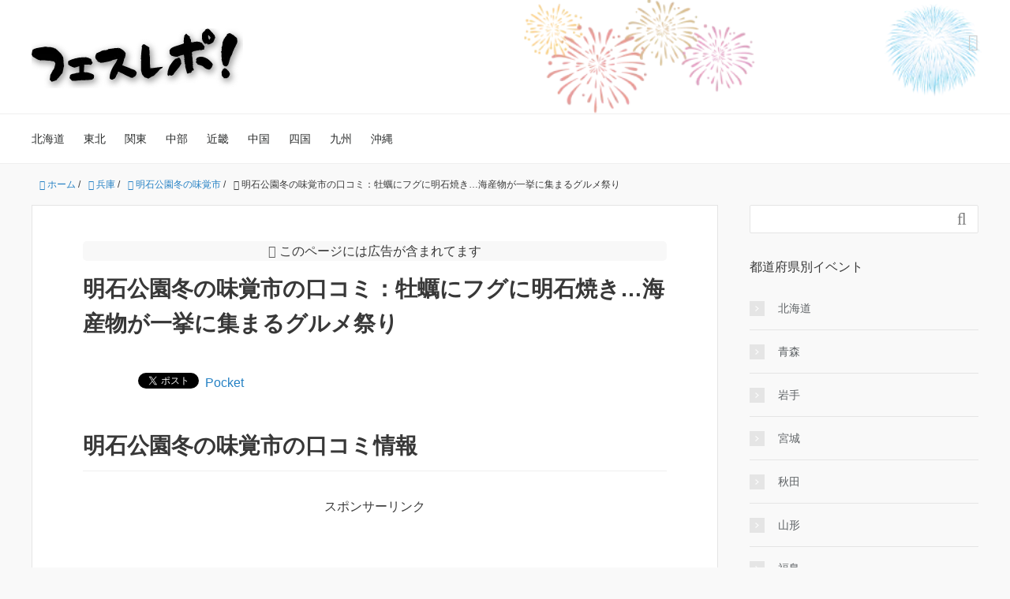

--- FILE ---
content_type: text/html; charset=UTF-8
request_url: https://fesrepo.com/hyogo/akashimikaku/kakifugu/
body_size: 129688
content:
<!DOCTYPE HTML>
<html lang="ja">
<head prefix="og: http://ogp.me/ns# fb: http://ogp.me/ns/fb# article: http://ogp.me/ns/article#">
	<meta charset="UTF-8">
	<title>明石公園冬の味覚市の口コミ：牡蠣にフグに明石焼き…海産物が一挙に集まるグルメ祭り</title>
	<meta name="viewport" content="width=device-width,initial-scale=1.0">
	<!--[if lt IE 9]>
    <script src="http://html5shiv.googlecode.com/svn/trunk/html5.js"></script>
  <![endif]-->

<meta name='robots' content='max-image-preview:large' />
<meta name="keywords" content="明石公園冬の味覚市,口コミ" />
<meta name="description" content="明石公園冬の味覚市に実際に行った人の口コミ・感想。地元民ならではの交通・混雑情報も満載!牡蠣やフグ以外の屋台もたくさんありますが、牡蠣好きの方に是非行ってもらいたいイベントです。" />
<meta name="robots" content="index" />
<meta property="og:title" content="明石公園冬の味覚市の口コミ：牡蠣にフグに明石焼き…海産物が一挙に集まるグルメ祭り" />
<meta property="og:type" content="article" />
<meta property="og:description" content="明石公園冬の味覚市に実際に行った人の口コミ・感想。地元民ならではの交通・混雑情報も満載!牡蠣やフグ以外の屋台もたくさんありますが、牡蠣好きの方に是非行ってもらいたいイベントです。" />
<meta property="og:url" content="https://fesrepo.com/hyogo/akashimikaku/kakifugu/" />
<meta property="og:image" content="" />
<meta property="og:locale" content="ja_JP" />
<meta property="og:site_name" content="フェスレポ！" />
<link href="https://plus.google.com/" rel="publisher" />
<link rel='dns-prefetch' href='//karakuchi.sakura.ne.jp' />
<script type="text/javascript" id="wpp-js" src="https://karakuchi.sakura.ne.jp/fesrepo/wp-content/plugins/wordpress-popular-posts/assets/js/wpp.min.js?ver=7.3.6" data-sampling="0" data-sampling-rate="100" data-api-url="https://fesrepo.com/wp-json/wordpress-popular-posts" data-post-id="2574" data-token="665cb6154f" data-lang="0" data-debug="0"></script>
<link rel="alternate" type="application/rss+xml" title="フェスレポ！ &raquo; 明石公園冬の味覚市の口コミ：牡蠣にフグに明石焼き…海産物が一挙に集まるグルメ祭り のコメントのフィード" href="https://fesrepo.com/hyogo/akashimikaku/kakifugu/feed/" />
<script type="text/javascript">
/* <![CDATA[ */
window._wpemojiSettings = {"baseUrl":"https:\/\/s.w.org\/images\/core\/emoji\/15.0.3\/72x72\/","ext":".png","svgUrl":"https:\/\/s.w.org\/images\/core\/emoji\/15.0.3\/svg\/","svgExt":".svg","source":{"concatemoji":"https:\/\/karakuchi.sakura.ne.jp\/fesrepo\/wp-includes\/js\/wp-emoji-release.min.js?ver=6.5.7"}};
/*! This file is auto-generated */
!function(i,n){var o,s,e;function c(e){try{var t={supportTests:e,timestamp:(new Date).valueOf()};sessionStorage.setItem(o,JSON.stringify(t))}catch(e){}}function p(e,t,n){e.clearRect(0,0,e.canvas.width,e.canvas.height),e.fillText(t,0,0);var t=new Uint32Array(e.getImageData(0,0,e.canvas.width,e.canvas.height).data),r=(e.clearRect(0,0,e.canvas.width,e.canvas.height),e.fillText(n,0,0),new Uint32Array(e.getImageData(0,0,e.canvas.width,e.canvas.height).data));return t.every(function(e,t){return e===r[t]})}function u(e,t,n){switch(t){case"flag":return n(e,"\ud83c\udff3\ufe0f\u200d\u26a7\ufe0f","\ud83c\udff3\ufe0f\u200b\u26a7\ufe0f")?!1:!n(e,"\ud83c\uddfa\ud83c\uddf3","\ud83c\uddfa\u200b\ud83c\uddf3")&&!n(e,"\ud83c\udff4\udb40\udc67\udb40\udc62\udb40\udc65\udb40\udc6e\udb40\udc67\udb40\udc7f","\ud83c\udff4\u200b\udb40\udc67\u200b\udb40\udc62\u200b\udb40\udc65\u200b\udb40\udc6e\u200b\udb40\udc67\u200b\udb40\udc7f");case"emoji":return!n(e,"\ud83d\udc26\u200d\u2b1b","\ud83d\udc26\u200b\u2b1b")}return!1}function f(e,t,n){var r="undefined"!=typeof WorkerGlobalScope&&self instanceof WorkerGlobalScope?new OffscreenCanvas(300,150):i.createElement("canvas"),a=r.getContext("2d",{willReadFrequently:!0}),o=(a.textBaseline="top",a.font="600 32px Arial",{});return e.forEach(function(e){o[e]=t(a,e,n)}),o}function t(e){var t=i.createElement("script");t.src=e,t.defer=!0,i.head.appendChild(t)}"undefined"!=typeof Promise&&(o="wpEmojiSettingsSupports",s=["flag","emoji"],n.supports={everything:!0,everythingExceptFlag:!0},e=new Promise(function(e){i.addEventListener("DOMContentLoaded",e,{once:!0})}),new Promise(function(t){var n=function(){try{var e=JSON.parse(sessionStorage.getItem(o));if("object"==typeof e&&"number"==typeof e.timestamp&&(new Date).valueOf()<e.timestamp+604800&&"object"==typeof e.supportTests)return e.supportTests}catch(e){}return null}();if(!n){if("undefined"!=typeof Worker&&"undefined"!=typeof OffscreenCanvas&&"undefined"!=typeof URL&&URL.createObjectURL&&"undefined"!=typeof Blob)try{var e="postMessage("+f.toString()+"("+[JSON.stringify(s),u.toString(),p.toString()].join(",")+"));",r=new Blob([e],{type:"text/javascript"}),a=new Worker(URL.createObjectURL(r),{name:"wpTestEmojiSupports"});return void(a.onmessage=function(e){c(n=e.data),a.terminate(),t(n)})}catch(e){}c(n=f(s,u,p))}t(n)}).then(function(e){for(var t in e)n.supports[t]=e[t],n.supports.everything=n.supports.everything&&n.supports[t],"flag"!==t&&(n.supports.everythingExceptFlag=n.supports.everythingExceptFlag&&n.supports[t]);n.supports.everythingExceptFlag=n.supports.everythingExceptFlag&&!n.supports.flag,n.DOMReady=!1,n.readyCallback=function(){n.DOMReady=!0}}).then(function(){return e}).then(function(){var e;n.supports.everything||(n.readyCallback(),(e=n.source||{}).concatemoji?t(e.concatemoji):e.wpemoji&&e.twemoji&&(t(e.twemoji),t(e.wpemoji)))}))}((window,document),window._wpemojiSettings);
/* ]]> */
</script>
<link rel='stylesheet' id='base-css-css' href='https://karakuchi.sakura.ne.jp/fesrepo/wp-content/themes/xeory_base/base.css?ver=6.5.7' type='text/css' media='all' />
<link rel='stylesheet' id='font-awesome-css' href='https://karakuchi.sakura.ne.jp/fesrepo/wp-content/themes/xeory_base/lib/fonts/font-awesome-4.5.0/css/font-awesome.min.css?ver=6.5.7' type='text/css' media='all' />
<style id='wp-emoji-styles-inline-css' type='text/css'>

	img.wp-smiley, img.emoji {
		display: inline !important;
		border: none !important;
		box-shadow: none !important;
		height: 1em !important;
		width: 1em !important;
		margin: 0 0.07em !important;
		vertical-align: -0.1em !important;
		background: none !important;
		padding: 0 !important;
	}
</style>
<link rel='stylesheet' id='wp-block-library-css' href='https://karakuchi.sakura.ne.jp/fesrepo/wp-includes/css/dist/block-library/style.min.css?ver=6.5.7' type='text/css' media='all' />
<style id='classic-theme-styles-inline-css' type='text/css'>
/*! This file is auto-generated */
.wp-block-button__link{color:#fff;background-color:#32373c;border-radius:9999px;box-shadow:none;text-decoration:none;padding:calc(.667em + 2px) calc(1.333em + 2px);font-size:1.125em}.wp-block-file__button{background:#32373c;color:#fff;text-decoration:none}
</style>
<style id='global-styles-inline-css' type='text/css'>
body{--wp--preset--color--black: #000000;--wp--preset--color--cyan-bluish-gray: #abb8c3;--wp--preset--color--white: #ffffff;--wp--preset--color--pale-pink: #f78da7;--wp--preset--color--vivid-red: #cf2e2e;--wp--preset--color--luminous-vivid-orange: #ff6900;--wp--preset--color--luminous-vivid-amber: #fcb900;--wp--preset--color--light-green-cyan: #7bdcb5;--wp--preset--color--vivid-green-cyan: #00d084;--wp--preset--color--pale-cyan-blue: #8ed1fc;--wp--preset--color--vivid-cyan-blue: #0693e3;--wp--preset--color--vivid-purple: #9b51e0;--wp--preset--gradient--vivid-cyan-blue-to-vivid-purple: linear-gradient(135deg,rgba(6,147,227,1) 0%,rgb(155,81,224) 100%);--wp--preset--gradient--light-green-cyan-to-vivid-green-cyan: linear-gradient(135deg,rgb(122,220,180) 0%,rgb(0,208,130) 100%);--wp--preset--gradient--luminous-vivid-amber-to-luminous-vivid-orange: linear-gradient(135deg,rgba(252,185,0,1) 0%,rgba(255,105,0,1) 100%);--wp--preset--gradient--luminous-vivid-orange-to-vivid-red: linear-gradient(135deg,rgba(255,105,0,1) 0%,rgb(207,46,46) 100%);--wp--preset--gradient--very-light-gray-to-cyan-bluish-gray: linear-gradient(135deg,rgb(238,238,238) 0%,rgb(169,184,195) 100%);--wp--preset--gradient--cool-to-warm-spectrum: linear-gradient(135deg,rgb(74,234,220) 0%,rgb(151,120,209) 20%,rgb(207,42,186) 40%,rgb(238,44,130) 60%,rgb(251,105,98) 80%,rgb(254,248,76) 100%);--wp--preset--gradient--blush-light-purple: linear-gradient(135deg,rgb(255,206,236) 0%,rgb(152,150,240) 100%);--wp--preset--gradient--blush-bordeaux: linear-gradient(135deg,rgb(254,205,165) 0%,rgb(254,45,45) 50%,rgb(107,0,62) 100%);--wp--preset--gradient--luminous-dusk: linear-gradient(135deg,rgb(255,203,112) 0%,rgb(199,81,192) 50%,rgb(65,88,208) 100%);--wp--preset--gradient--pale-ocean: linear-gradient(135deg,rgb(255,245,203) 0%,rgb(182,227,212) 50%,rgb(51,167,181) 100%);--wp--preset--gradient--electric-grass: linear-gradient(135deg,rgb(202,248,128) 0%,rgb(113,206,126) 100%);--wp--preset--gradient--midnight: linear-gradient(135deg,rgb(2,3,129) 0%,rgb(40,116,252) 100%);--wp--preset--font-size--small: 13px;--wp--preset--font-size--medium: 20px;--wp--preset--font-size--large: 36px;--wp--preset--font-size--x-large: 42px;--wp--preset--spacing--20: 0.44rem;--wp--preset--spacing--30: 0.67rem;--wp--preset--spacing--40: 1rem;--wp--preset--spacing--50: 1.5rem;--wp--preset--spacing--60: 2.25rem;--wp--preset--spacing--70: 3.38rem;--wp--preset--spacing--80: 5.06rem;--wp--preset--shadow--natural: 6px 6px 9px rgba(0, 0, 0, 0.2);--wp--preset--shadow--deep: 12px 12px 50px rgba(0, 0, 0, 0.4);--wp--preset--shadow--sharp: 6px 6px 0px rgba(0, 0, 0, 0.2);--wp--preset--shadow--outlined: 6px 6px 0px -3px rgba(255, 255, 255, 1), 6px 6px rgba(0, 0, 0, 1);--wp--preset--shadow--crisp: 6px 6px 0px rgba(0, 0, 0, 1);}:where(.is-layout-flex){gap: 0.5em;}:where(.is-layout-grid){gap: 0.5em;}body .is-layout-flex{display: flex;}body .is-layout-flex{flex-wrap: wrap;align-items: center;}body .is-layout-flex > *{margin: 0;}body .is-layout-grid{display: grid;}body .is-layout-grid > *{margin: 0;}:where(.wp-block-columns.is-layout-flex){gap: 2em;}:where(.wp-block-columns.is-layout-grid){gap: 2em;}:where(.wp-block-post-template.is-layout-flex){gap: 1.25em;}:where(.wp-block-post-template.is-layout-grid){gap: 1.25em;}.has-black-color{color: var(--wp--preset--color--black) !important;}.has-cyan-bluish-gray-color{color: var(--wp--preset--color--cyan-bluish-gray) !important;}.has-white-color{color: var(--wp--preset--color--white) !important;}.has-pale-pink-color{color: var(--wp--preset--color--pale-pink) !important;}.has-vivid-red-color{color: var(--wp--preset--color--vivid-red) !important;}.has-luminous-vivid-orange-color{color: var(--wp--preset--color--luminous-vivid-orange) !important;}.has-luminous-vivid-amber-color{color: var(--wp--preset--color--luminous-vivid-amber) !important;}.has-light-green-cyan-color{color: var(--wp--preset--color--light-green-cyan) !important;}.has-vivid-green-cyan-color{color: var(--wp--preset--color--vivid-green-cyan) !important;}.has-pale-cyan-blue-color{color: var(--wp--preset--color--pale-cyan-blue) !important;}.has-vivid-cyan-blue-color{color: var(--wp--preset--color--vivid-cyan-blue) !important;}.has-vivid-purple-color{color: var(--wp--preset--color--vivid-purple) !important;}.has-black-background-color{background-color: var(--wp--preset--color--black) !important;}.has-cyan-bluish-gray-background-color{background-color: var(--wp--preset--color--cyan-bluish-gray) !important;}.has-white-background-color{background-color: var(--wp--preset--color--white) !important;}.has-pale-pink-background-color{background-color: var(--wp--preset--color--pale-pink) !important;}.has-vivid-red-background-color{background-color: var(--wp--preset--color--vivid-red) !important;}.has-luminous-vivid-orange-background-color{background-color: var(--wp--preset--color--luminous-vivid-orange) !important;}.has-luminous-vivid-amber-background-color{background-color: var(--wp--preset--color--luminous-vivid-amber) !important;}.has-light-green-cyan-background-color{background-color: var(--wp--preset--color--light-green-cyan) !important;}.has-vivid-green-cyan-background-color{background-color: var(--wp--preset--color--vivid-green-cyan) !important;}.has-pale-cyan-blue-background-color{background-color: var(--wp--preset--color--pale-cyan-blue) !important;}.has-vivid-cyan-blue-background-color{background-color: var(--wp--preset--color--vivid-cyan-blue) !important;}.has-vivid-purple-background-color{background-color: var(--wp--preset--color--vivid-purple) !important;}.has-black-border-color{border-color: var(--wp--preset--color--black) !important;}.has-cyan-bluish-gray-border-color{border-color: var(--wp--preset--color--cyan-bluish-gray) !important;}.has-white-border-color{border-color: var(--wp--preset--color--white) !important;}.has-pale-pink-border-color{border-color: var(--wp--preset--color--pale-pink) !important;}.has-vivid-red-border-color{border-color: var(--wp--preset--color--vivid-red) !important;}.has-luminous-vivid-orange-border-color{border-color: var(--wp--preset--color--luminous-vivid-orange) !important;}.has-luminous-vivid-amber-border-color{border-color: var(--wp--preset--color--luminous-vivid-amber) !important;}.has-light-green-cyan-border-color{border-color: var(--wp--preset--color--light-green-cyan) !important;}.has-vivid-green-cyan-border-color{border-color: var(--wp--preset--color--vivid-green-cyan) !important;}.has-pale-cyan-blue-border-color{border-color: var(--wp--preset--color--pale-cyan-blue) !important;}.has-vivid-cyan-blue-border-color{border-color: var(--wp--preset--color--vivid-cyan-blue) !important;}.has-vivid-purple-border-color{border-color: var(--wp--preset--color--vivid-purple) !important;}.has-vivid-cyan-blue-to-vivid-purple-gradient-background{background: var(--wp--preset--gradient--vivid-cyan-blue-to-vivid-purple) !important;}.has-light-green-cyan-to-vivid-green-cyan-gradient-background{background: var(--wp--preset--gradient--light-green-cyan-to-vivid-green-cyan) !important;}.has-luminous-vivid-amber-to-luminous-vivid-orange-gradient-background{background: var(--wp--preset--gradient--luminous-vivid-amber-to-luminous-vivid-orange) !important;}.has-luminous-vivid-orange-to-vivid-red-gradient-background{background: var(--wp--preset--gradient--luminous-vivid-orange-to-vivid-red) !important;}.has-very-light-gray-to-cyan-bluish-gray-gradient-background{background: var(--wp--preset--gradient--very-light-gray-to-cyan-bluish-gray) !important;}.has-cool-to-warm-spectrum-gradient-background{background: var(--wp--preset--gradient--cool-to-warm-spectrum) !important;}.has-blush-light-purple-gradient-background{background: var(--wp--preset--gradient--blush-light-purple) !important;}.has-blush-bordeaux-gradient-background{background: var(--wp--preset--gradient--blush-bordeaux) !important;}.has-luminous-dusk-gradient-background{background: var(--wp--preset--gradient--luminous-dusk) !important;}.has-pale-ocean-gradient-background{background: var(--wp--preset--gradient--pale-ocean) !important;}.has-electric-grass-gradient-background{background: var(--wp--preset--gradient--electric-grass) !important;}.has-midnight-gradient-background{background: var(--wp--preset--gradient--midnight) !important;}.has-small-font-size{font-size: var(--wp--preset--font-size--small) !important;}.has-medium-font-size{font-size: var(--wp--preset--font-size--medium) !important;}.has-large-font-size{font-size: var(--wp--preset--font-size--large) !important;}.has-x-large-font-size{font-size: var(--wp--preset--font-size--x-large) !important;}
.wp-block-navigation a:where(:not(.wp-element-button)){color: inherit;}
:where(.wp-block-post-template.is-layout-flex){gap: 1.25em;}:where(.wp-block-post-template.is-layout-grid){gap: 1.25em;}
:where(.wp-block-columns.is-layout-flex){gap: 2em;}:where(.wp-block-columns.is-layout-grid){gap: 2em;}
.wp-block-pullquote{font-size: 1.5em;line-height: 1.6;}
</style>
<link rel='stylesheet' id='contact-form-7-css' href='https://karakuchi.sakura.ne.jp/fesrepo/wp-content/plugins/contact-form-7/includes/css/styles.css?ver=5.9.8' type='text/css' media='all' />
<link rel='stylesheet' id='toc-screen-css' href='https://karakuchi.sakura.ne.jp/fesrepo/wp-content/plugins/table-of-contents-plus/screen.min.css?ver=2411.1' type='text/css' media='all' />
<style id='toc-screen-inline-css' type='text/css'>
div#toc_container {width: 100%;}
</style>
<link rel='stylesheet' id='wordpress-popular-posts-css-css' href='https://karakuchi.sakura.ne.jp/fesrepo/wp-content/plugins/wordpress-popular-posts/assets/css/wpp.css?ver=7.3.6' type='text/css' media='all' />
<link rel='stylesheet' id='parent-css-css' href='https://karakuchi.sakura.ne.jp/fesrepo/wp-content/themes/xeory_base/style.css?ver=6.5.7' type='text/css' media='all' />
<link rel='stylesheet' id='main-css-css' href='https://karakuchi.sakura.ne.jp/fesrepo/wp-content/themes/xeory_base-child/style.css?ver=6.5.7' type='text/css' media='all' />
<script type="text/javascript" src="https://karakuchi.sakura.ne.jp/fesrepo/wp-includes/js/jquery/jquery.min.js?ver=3.7.1" id="jquery-core-js"></script>
<script type="text/javascript" src="https://karakuchi.sakura.ne.jp/fesrepo/wp-includes/js/jquery/jquery-migrate.min.js?ver=3.4.1" id="jquery-migrate-js"></script>
<script type="text/javascript" src="https://karakuchi.sakura.ne.jp/fesrepo/wp-content/themes/xeory_base-child/js/custom.js?ver=6.5.7" id="category_toggle-js"></script>
<link rel="https://api.w.org/" href="https://fesrepo.com/wp-json/" /><link rel="alternate" type="application/json" href="https://fesrepo.com/wp-json/wp/v2/posts/2574" /><link rel="EditURI" type="application/rsd+xml" title="RSD" href="https://karakuchi.sakura.ne.jp/fesrepo/xmlrpc.php?rsd" />
<meta name="generator" content="WordPress 6.5.7" />
<link rel="canonical" href="https://fesrepo.com/hyogo/akashimikaku/kakifugu/" />
<link rel='shortlink' href='https://fesrepo.com/?p=2574' />
<link rel="alternate" type="application/json+oembed" href="https://fesrepo.com/wp-json/oembed/1.0/embed?url=https%3A%2F%2Ffesrepo.com%2Fhyogo%2Fakashimikaku%2Fkakifugu%2F" />
<link rel="alternate" type="text/xml+oembed" href="https://fesrepo.com/wp-json/oembed/1.0/embed?url=https%3A%2F%2Ffesrepo.com%2Fhyogo%2Fakashimikaku%2Fkakifugu%2F&#038;format=xml" />
            <style id="wpp-loading-animation-styles">@-webkit-keyframes bgslide{from{background-position-x:0}to{background-position-x:-200%}}@keyframes bgslide{from{background-position-x:0}to{background-position-x:-200%}}.wpp-widget-block-placeholder,.wpp-shortcode-placeholder{margin:0 auto;width:60px;height:3px;background:#dd3737;background:linear-gradient(90deg,#dd3737 0%,#571313 10%,#dd3737 100%);background-size:200% auto;border-radius:3px;-webkit-animation:bgslide 1s infinite linear;animation:bgslide 1s infinite linear}</style>
            	<style type="text/css" id="xeory_base-header-css">
	
			body #header {
			background-image: url("https://karakuchi.sakura.ne.jp/fesrepo/wp-content/uploads/2022/06/fesrepo_background4.webp");
			background-size: cover;
			background-position: center;
		}
	
	</style>
	<link rel="icon" href="https://karakuchi.sakura.ne.jp/fesrepo/wp-content/uploads/2022/06/cropped-fesrepo-favicon3-32x32.png" sizes="32x32" />
<link rel="icon" href="https://karakuchi.sakura.ne.jp/fesrepo/wp-content/uploads/2022/06/cropped-fesrepo-favicon3-192x192.png" sizes="192x192" />
<link rel="apple-touch-icon" href="https://karakuchi.sakura.ne.jp/fesrepo/wp-content/uploads/2022/06/cropped-fesrepo-favicon3-180x180.png" />
<meta name="msapplication-TileImage" content="https://karakuchi.sakura.ne.jp/fesrepo/wp-content/uploads/2022/06/cropped-fesrepo-favicon3-270x270.png" />

<!-- Google Tag Manager -->
<script>(function(w,d,s,l,i){w[l]=w[l]||[];w[l].push({'gtm.start':
new Date().getTime(),event:'gtm.js'});var f=d.getElementsByTagName(s)[0],
j=d.createElement(s),dl=l!='dataLayer'?'&l='+l:'';j.async=true;j.src=
'https://www.googletagmanager.com/gtm.js?id='+i+dl;f.parentNode.insertBefore(j,f);
})(window,document,'script','dataLayer','GTM-5XRCTLH');</script>
<!-- End Google Tag Manager --><meta name="google-site-verification" content="2cIcQgg9h8Qawlg7FUwLy4qeMHs72BxK3PM1jHy4KRc" />
</head>

<body id="top" class="post-template-default single single-post postid-2574 single-format-standard left-content default" itemschope="itemscope" itemtype="http://schema.org/WebPage">

  <div id="fb-root"></div>
<script>(function(d, s, id) {
  var js, fjs = d.getElementsByTagName(s)[0];
  if (d.getElementById(id)) return;
  js = d.createElement(s); js.id = id;
  js.src = "//connect.facebook.net/ja_JP/sdk.js#xfbml=1&version=v2.8&appId=";
  fjs.parentNode.insertBefore(js, fjs);
}(document, 'script', 'facebook-jssdk'));</script>


<header id="header" role="banner" itemscope="itemscope" itemtype="http://schema.org/WPHeader">
  <div class="wrap">
          <p id="logo" itemprop="headline">
        <a href="https://fesrepo.com"><img src="https://karakuchi.sakura.ne.jp/fesrepo/wp-content/uploads/2022/06/fesrepo-title6.webp" alt="フェスレポ！" /></a>
      </p>

  <div id="header-sns" class="sp-hide"><ul><li class="feedly_icon"><a target="_blank" href="https://feedly.com/i/subscription/feed/https%3A%2F%2Ffesrepo.com%2Ffeed%2F"><i class="fa fa-rss"></i></a></li></ul></div>
        <div id="header-menu-tog"> <a href="#"><i class="fa fa-align-justify"></i></a></div>
  </div>
</header>

<!-- start global nav  -->
<!---->
<nav id="gnav" role="navigation" itemscope="itemscope" itemtype="http://scheme.org/SiteNavigationElement">
  <div class="wrap">
  <div id="gnav-container" class="gnav-container"><ul id="gnav-ul" class="clearfix"><li id="menu-item-159" class="menu-item menu-item-type-taxonomy menu-item-object-category menu-item-159 hokkaido"><a href="https://fesrepo.com/hokkaido/">北海道</a></li>
<li id="menu-item-194" class="menu-item menu-item-type-post_type menu-item-object-page menu-item-has-children menu-item-194 tohoku"><a href="https://fesrepo.com/tohoku/">東北</a>
<ul class="sub-menu">
	<li id="menu-item-584" class="menu-item menu-item-type-taxonomy menu-item-object-category menu-item-584 aomori"><a href="https://fesrepo.com/aomori/">青森</a></li>
	<li id="menu-item-571" class="menu-item menu-item-type-taxonomy menu-item-object-category menu-item-571 iwate"><a href="https://fesrepo.com/iwate/">岩手</a></li>
	<li id="menu-item-582" class="menu-item menu-item-type-taxonomy menu-item-object-category menu-item-582 akita"><a href="https://fesrepo.com/akita/">秋田</a></li>
	<li id="menu-item-590" class="menu-item menu-item-type-taxonomy menu-item-object-category menu-item-590 miyagi"><a href="https://fesrepo.com/miyagi/">宮城</a></li>
	<li id="menu-item-160" class="menu-item menu-item-type-taxonomy menu-item-object-category menu-item-160 yamagata"><a href="https://fesrepo.com/yamagata/">山形</a></li>
	<li id="menu-item-581" class="menu-item menu-item-type-taxonomy menu-item-object-category menu-item-581 fukushima"><a href="https://fesrepo.com/fukushima/">福島</a></li>
</ul>
</li>
<li id="menu-item-168" class="menu-item menu-item-type-post_type menu-item-object-page menu-item-has-children menu-item-168 kanto"><a href="https://fesrepo.com/tohoku/">関東</a>
<ul class="sub-menu">
	<li id="menu-item-1425" class="menu-item menu-item-type-taxonomy menu-item-object-category menu-item-1425 ibaraki"><a href="https://fesrepo.com/ibaraki/">茨城</a></li>
	<li id="menu-item-1423" class="menu-item menu-item-type-taxonomy menu-item-object-category menu-item-1423 tochigi"><a href="https://fesrepo.com/tochigi/">栃木</a></li>
	<li id="menu-item-1424" class="menu-item menu-item-type-taxonomy menu-item-object-category menu-item-1424 gunma"><a href="https://fesrepo.com/gunma/">群馬</a></li>
	<li id="menu-item-802" class="menu-item menu-item-type-taxonomy menu-item-object-category menu-item-802 saitama"><a href="https://fesrepo.com/saitama/">埼玉</a></li>
	<li id="menu-item-169" class="menu-item menu-item-type-taxonomy menu-item-object-category menu-item-169 tokyo"><a href="https://fesrepo.com/tokyo/">東京</a></li>
	<li id="menu-item-197" class="menu-item menu-item-type-taxonomy menu-item-object-category menu-item-197 chiba"><a href="https://fesrepo.com/chiba/">千葉</a></li>
</ul>
</li>
<li id="menu-item-192" class="menu-item menu-item-type-post_type menu-item-object-page menu-item-has-children menu-item-192 chubu"><a href="https://fesrepo.com/chubu/">中部</a>
<ul class="sub-menu">
	<li id="menu-item-569" class="menu-item menu-item-type-taxonomy menu-item-object-category menu-item-569 yamanashi"><a href="https://fesrepo.com/yamanashi/">山梨</a></li>
	<li id="menu-item-583" class="menu-item menu-item-type-taxonomy menu-item-object-category menu-item-583 nagano"><a href="https://fesrepo.com/nagano/">長野</a></li>
	<li id="menu-item-576" class="menu-item menu-item-type-taxonomy menu-item-object-category menu-item-576 niigata"><a href="https://fesrepo.com/niigata/">新潟</a></li>
	<li id="menu-item-1427" class="menu-item menu-item-type-taxonomy menu-item-object-category menu-item-1427 toyama"><a href="https://fesrepo.com/toyama/">富山</a></li>
	<li id="menu-item-578" class="menu-item menu-item-type-taxonomy menu-item-object-category menu-item-578 ishikawa"><a href="https://fesrepo.com/ishikawa/">石川</a></li>
	<li id="menu-item-579" class="menu-item menu-item-type-taxonomy menu-item-object-category menu-item-579 fukui"><a href="https://fesrepo.com/fukui/">福井</a></li>
	<li id="menu-item-200" class="menu-item menu-item-type-taxonomy menu-item-object-category menu-item-200 shizuoka"><a href="https://fesrepo.com/shizuoka/">静岡</a></li>
	<li id="menu-item-575" class="menu-item menu-item-type-taxonomy menu-item-object-category menu-item-575 aichi"><a href="https://fesrepo.com/aichi/">愛知</a></li>
	<li id="menu-item-1426" class="menu-item menu-item-type-taxonomy menu-item-object-category menu-item-1426 gifu"><a href="https://fesrepo.com/gifu/">岐阜</a></li>
</ul>
</li>
<li id="menu-item-191" class="menu-item menu-item-type-post_type menu-item-object-page menu-item-has-children menu-item-191 kinki"><a href="https://fesrepo.com/kinki/">近畿</a>
<ul class="sub-menu">
	<li id="menu-item-1428" class="menu-item menu-item-type-taxonomy menu-item-object-category menu-item-1428 mie"><a href="https://fesrepo.com/mie/">三重</a></li>
	<li id="menu-item-199" class="menu-item menu-item-type-taxonomy menu-item-object-category menu-item-199 shiga"><a href="https://fesrepo.com/shiga/">滋賀</a></li>
	<li id="menu-item-195" class="menu-item menu-item-type-taxonomy menu-item-object-category menu-item-195 kyoto"><a href="https://fesrepo.com/kyoto/">京都</a></li>
	<li id="menu-item-198" class="menu-item menu-item-type-taxonomy menu-item-object-category menu-item-198 osaka"><a href="https://fesrepo.com/osaka/">大阪</a></li>
	<li id="menu-item-196" class="menu-item menu-item-type-taxonomy menu-item-object-category current-post-ancestor menu-item-196 hyogo"><a href="https://fesrepo.com/hyogo/">兵庫</a></li>
	<li id="menu-item-589" class="menu-item menu-item-type-taxonomy menu-item-object-category menu-item-589 nara"><a href="https://fesrepo.com/nara/">奈良</a></li>
	<li id="menu-item-1814" class="menu-item menu-item-type-taxonomy menu-item-object-category menu-item-1814 wakayama"><a href="https://fesrepo.com/wakayama/">和歌山</a></li>
</ul>
</li>
<li id="menu-item-190" class="menu-item menu-item-type-post_type menu-item-object-page menu-item-has-children menu-item-190 chugoku"><a href="https://fesrepo.com/chugoku/">中国</a>
<ul class="sub-menu">
	<li id="menu-item-1429" class="menu-item menu-item-type-taxonomy menu-item-object-category menu-item-1429 tottori"><a href="https://fesrepo.com/tottori/">鳥取</a></li>
	<li id="menu-item-572" class="menu-item menu-item-type-taxonomy menu-item-object-category menu-item-572 shimane"><a href="https://fesrepo.com/shimane/">島根</a></li>
	<li id="menu-item-570" class="menu-item menu-item-type-taxonomy menu-item-object-category menu-item-570 okayama"><a href="https://fesrepo.com/okayama/">岡山</a></li>
	<li id="menu-item-573" class="menu-item menu-item-type-taxonomy menu-item-object-category menu-item-573 hiroshima"><a href="https://fesrepo.com/hiroshima/">広島</a></li>
	<li id="menu-item-568" class="menu-item menu-item-type-taxonomy menu-item-object-category menu-item-568 yamaguchi"><a href="https://fesrepo.com/yamaguchi/">山口</a></li>
</ul>
</li>
<li id="menu-item-189" class="menu-item menu-item-type-post_type menu-item-object-page menu-item-has-children menu-item-189 shikoku"><a href="https://fesrepo.com/shikoku/">四国</a>
<ul class="sub-menu">
	<li id="menu-item-585" class="menu-item menu-item-type-taxonomy menu-item-object-category menu-item-585 kagawa"><a href="https://fesrepo.com/kagawa/">香川</a></li>
	<li id="menu-item-1430" class="menu-item menu-item-type-taxonomy menu-item-object-category menu-item-1430 ehime"><a href="https://fesrepo.com/ehime/">愛媛</a></li>
	<li id="menu-item-574" class="menu-item menu-item-type-taxonomy menu-item-object-category menu-item-574 tokushima"><a href="https://fesrepo.com/tokushima/">徳島</a></li>
	<li id="menu-item-586" class="menu-item menu-item-type-taxonomy menu-item-object-category menu-item-586 kochi"><a href="https://fesrepo.com/kochi/">高知</a></li>
</ul>
</li>
<li id="menu-item-188" class="menu-item menu-item-type-post_type menu-item-object-page menu-item-has-children menu-item-188 kyusyu"><a href="https://fesrepo.com/kyusyu/">九州</a>
<ul class="sub-menu">
	<li id="menu-item-580" class="menu-item menu-item-type-taxonomy menu-item-object-category menu-item-580 fukuoka"><a href="https://fesrepo.com/fukuoka/">福岡</a></li>
	<li id="menu-item-1431" class="menu-item menu-item-type-taxonomy menu-item-object-category menu-item-1431 saga"><a href="https://fesrepo.com/saga/">佐賀</a></li>
	<li id="menu-item-1432" class="menu-item menu-item-type-taxonomy menu-item-object-category menu-item-1432 nagasaki"><a href="https://fesrepo.com/nagasaki/">長崎</a></li>
	<li id="menu-item-577" class="menu-item menu-item-type-taxonomy menu-item-object-category menu-item-577 kumamoto"><a href="https://fesrepo.com/kumamoto/">熊本</a></li>
	<li id="menu-item-588" class="menu-item menu-item-type-taxonomy menu-item-object-category menu-item-588 oita"><a href="https://fesrepo.com/oita/">大分</a></li>
	<li id="menu-item-587" class="menu-item menu-item-type-taxonomy menu-item-object-category menu-item-587 kagoshima"><a href="https://fesrepo.com/kagoshima/">鹿児島</a></li>
</ul>
</li>
<li id="menu-item-201" class="menu-item menu-item-type-taxonomy menu-item-object-category menu-item-201 okinawa"><a href="https://fesrepo.com/okinawa/">沖縄</a></li>
</ul></div>    </div>
</nav>


<div id="content">


<div class="wrap">

  
    <ol class="breadcrumb clearfix" itemscope itemtype="https://schema.org/BreadcrumbList" ><li itemscope itemtype="https://schema.org/ListItem" itemprop="itemListElement"><a itemprop="item" href="https://fesrepo.com"><i class="fa fa-home"></i> <span itemprop="name">ホーム</span></a><meta itemprop="position" content="1"> / </li><li itemscope itemtype="https://schema.org/ListItem" itemprop="itemListElement"><a itemprop="item" href="https://fesrepo.com/hyogo/"><i class="fa fa-folder"></i> <span itemprop="name">兵庫</span></a><meta itemprop="position" content="2"> / </li><li itemscope itemtype="https://schema.org/ListItem" itemprop="itemListElement"><a itemprop="item" href="https://fesrepo.com/hyogo/akashimikaku/"><i class="fa fa-folder"></i> <span itemprop="name">明石公園冬の味覚市</span></a><meta itemprop="position" content="3"> / </li><li itemscope itemtype="https://schema.org/ListItem" itemprop="itemListElement"><i class="fa fa-file-text"></i> <span itemprop="name">明石公園冬の味覚市の口コミ：牡蠣にフグに明石焼き…海産物が一挙に集まるグルメ祭り</span><meta itemprop="position" content="4"></li></ol>
  <div id="main" class="col-md-8" role="main">

  
    <div class="main-inner">

    
    
        <article id="post-2574" class="post-2574 post type-post status-publish format-standard hentry category-akashimikaku">

      <header class="post-header">
		  <div style="text-align: center; margin-bottom:0.9em; border-radius: 5px; background-color:#f8f8f8"><i class="fa fa-info-circle" style="color: #5e5e5e;"></i> このページには広告が含まれてます</div>
        <!-- <ul class="post-meta list-inline"><li class="date updated"></li></ul> -->
        <h1 class="post-title">明石公園冬の味覚市の口コミ：牡蠣にフグに明石焼き…海産物が一挙に集まるグルメ祭り</h1>
        <div class="post-header-meta">
            <!-- ソーシャルボタン -->
  <ul class="bzb-sns-btn ">
      <li class="bzb-hatena">
      <a href="http://b.hatena.ne.jp/entry/https%3A%2F%2Ffesrepo.com%2Fhyogo%2Fakashimikaku%2Fkakifugu%2F" class="hatena-bookmark-button" data-hatena-bookmark-title="明石公園冬の味覚市の口コミ：牡蠣にフグに明石焼き…海産物が一挙に集まるグルメ祭り" data-hatena-bookmark-layout="standard" data-hatena-bookmark-lang="ja" title="このエントリーをはてなブックマークに追加"><img src="//b.hatena.ne.jp/images/entry-button/button-only@2x.png" alt="このエントリーをはてなブックマークに追加" width="20" height="20" style="border: none;" /></a><script type="text/javascript" src="//b.hatena.ne.jp/js/bookmark_button.js" charset="utf-8" async="async"></script>
    </li>    <li class="bzb-facebook">
      <div class="fb-like"
        data-href="https://fesrepo.com/hyogo/akashimikaku/kakifugu/"
        data-layout="button_count"
        data-action="like"
        data-show-faces="false"></div>
    </li>    <li class="bzb-twitter">
      <a href="https://twitter.com/share" class="twitter-share-button"  data-url="https://fesrepo.com/hyogo/akashimikaku/kakifugu/"  data-text="明石公園冬の味覚市の口コミ：牡蠣にフグに明石焼き…海産物が一挙に集まるグルメ祭り">Tweet</a>
      <script>!function(d,s,id){var js,fjs=d.getElementsByTagName(s)[0],p=/^http:/.test(d.location)?'http':'https';if(!d.getElementById(id)){js=d.createElement(s);js.id=id;js.async=true;js.src=p+'://platform.twitter.com/widgets.js';fjs.parentNode.insertBefore(js,fjs);}}(document, 'script', 'twitter-wjs');</script>
    </li>    <li class="bzb-pocket">
      <a href="https://getpocket.com/save" class="pocket-btn" data-lang="ja" data-save-url="https%3A%2F%2Ffesrepo.com%2Fhyogo%2Fakashimikaku%2Fkakifugu%2F" data-pocket-count="horizontal" data-pocket-align="left" >Pocket</a><script type="text/javascript">!function(d,i){if(!d.getElementById(i)){var j=d.createElement("script");j.id=i;j.src="https://widgets.getpocket.com/v1/j/btn.js?v=1";var w=d.getElementById(i);d.body.appendChild(j);}}(document,"pocket-btn-js");</script>
    </li>
  </ul>
  <!-- /bzb-sns-btns -->        </div>
      </header>

      <section class="post-content">

                <h2>明石公園冬の味覚市の口コミ情報</h2>
<div style="margin:2em 0; text-align:center;">
スポンサーリンク<br>
<script async src="https://pagead2.googlesyndication.com/pagead/js/adsbygoogle.js?client=ca-pub-8398706716494932"
     crossorigin="anonymous"></script>
<!-- フェスレポ_記事中 -->
<ins class="adsbygoogle"
     style="display:block"
     data-ad-client="ca-pub-8398706716494932"
     data-ad-slot="2229284208"
     data-ad-format="auto"
     data-full-width-responsive="true"></ins>
<script>
     (adsbygoogle = window.adsbygoogle || []).push({});
</script>
</div><h3>明石公園冬の味覚市のおすすめ度</h3>
<p><img decoding="async" class="alignnone size-full wp-image-99" src="https://karakuchi.sakura.ne.jp/fesrepo/wp-content/uploads/2016/06/starrate_4.png" alt="★★★★☆" width="180" height="34" /></p>
<h3>明石公園冬の味覚市の感想</h3>
<p>明石周辺のおいしいものを一挙に集めた、グルメにはたまらないイベントです。</p>
<p>冬においしくなる牡蠣やフグ、明石名物の明石焼きもあります。<br />
縁日も出るので子どもも楽しめて、お腹いっぱいになったら、公園は広いので走り回って遊べます。</p>
<p>牡蠣やフグ以外の屋台もたくさんありますが、牡蠣好きの方に是非行ってもらいたいイベントです。<br />
明石の海産物が一挙に集まるので目移りするくらいの料理の数々が並んでいます。</p>
<p>フグ汁は100円ですが限定500食で11時からと14時からの販売になりますが、長蛇の列ができますので、早めに並ばないと売り切 れる可能性大です。</p>
<p>牡蠣は、殻つきを蒸したものは絶品で、牡蠣好きにはたまらないジューシーさです。<br />
汁が滴るので食べるときはこぼして服が汚れないように要注意です。<br />
お汁もしっかり飲みました。</p>
<p>お好み焼にも牡蠣がたっぷり入っていて、上にかかったソースとよく合います。</p>
<p>関西の粉モン好きには、明石焼きとお好み焼はどっちから食べるか本当に悩みました。結果、お好み焼の列が長かったので、家族で明石焼きをつまみながら、お好み焼に並びました。</p>
<p>フグの唐揚げやカニの入ったちらしずしもオススメです。</p>
<p>体験コーナーもたくさんあり、明石焼きを焼いたり、石窯でピザを焼いたりできました。<br />
もちろん、あとは自分でおいしく頂きました。</p>
<div style="margin:2em 0; text-align:center;">
スポンサーリンク<br>
<script async src="https://pagead2.googlesyndication.com/pagead/js/adsbygoogle.js?client=ca-pub-8398706716494932"
     crossorigin="anonymous"></script>
<!-- フェスレポ_記事中 -->
<ins class="adsbygoogle"
     style="display:block"
     data-ad-client="ca-pub-8398706716494932"
     data-ad-slot="2229284208"
     data-ad-format="auto"
     data-full-width-responsive="true"></ins>
<script>
     (adsbygoogle = window.adsbygoogle || []).push({});
</script>
</div><h3>明石公園冬の味覚市への交通アクセス</h3>
<p>車で行きました。<br />
公共交通のアクセスがよく、JR明石駅・山陽電鉄明石駅目の前の明石公園で行なわれます。</p>
<h3>これから明石公園冬の味覚市に行く人へのアドバイス</h3>
<p>JRや山陽沿線の方は電車で来られた方が、駐車場の出し入れを考えたら早いです。</p>
<p>蒸し牡蠣や牡蠣のお好み焼、フグ汁やフグの唐揚げは是非食べてほしいです。</p>
<p>寒い季節ですが、コートを脱いだりして手に持っていると、食べ物によっては汚れますので要注意です。<br />
あまり厚着ではない方がいいでしょう。</p>
<p>フグ汁は 11時からと14時から250食、計500食限定ですので、昼からは混みますので10時オープンで会場入りし、少し前から並びましょう。</p>
<p>（40代・女性）</p>
<script type="text/javascript">rakuten_design="slide";rakuten_affiliateId="08970e6e.441ec757.08970e6f.76e3ed74";rakuten_items="tra-ctsmatch";rakuten_genreId="0";rakuten_size="300x160";rakuten_target="_blank";rakuten_theme="gray";rakuten_border="off";rakuten_auto_mode="on";rakuten_genre_title="off";rakuten_recommend="on";rakuten_ts="1694002604276";</script><script type="text/javascript" src="https://xml.affiliate.rakuten.co.jp/widget/js/rakuten_widget_travel.js?20230106"></script>
      </section>

      <footer class="post-footer">

        <!-- ソーシャルボタン -->
  <ul class="bzb-sns-btn ">
      <li class="bzb-hatena">
      <a href="http://b.hatena.ne.jp/entry/https%3A%2F%2Ffesrepo.com%2Fhyogo%2Fakashimikaku%2Fkakifugu%2F" class="hatena-bookmark-button" data-hatena-bookmark-title="明石公園冬の味覚市の口コミ：牡蠣にフグに明石焼き…海産物が一挙に集まるグルメ祭り" data-hatena-bookmark-layout="standard" data-hatena-bookmark-lang="ja" title="このエントリーをはてなブックマークに追加"><img src="//b.hatena.ne.jp/images/entry-button/button-only@2x.png" alt="このエントリーをはてなブックマークに追加" width="20" height="20" style="border: none;" /></a><script type="text/javascript" src="//b.hatena.ne.jp/js/bookmark_button.js" charset="utf-8" async="async"></script>
    </li>    <li class="bzb-facebook">
      <div class="fb-like"
        data-href="https://fesrepo.com/hyogo/akashimikaku/kakifugu/"
        data-layout="button_count"
        data-action="like"
        data-show-faces="false"></div>
    </li>    <li class="bzb-twitter">
      <a href="https://twitter.com/share" class="twitter-share-button"  data-url="https://fesrepo.com/hyogo/akashimikaku/kakifugu/"  data-text="明石公園冬の味覚市の口コミ：牡蠣にフグに明石焼き…海産物が一挙に集まるグルメ祭り">Tweet</a>
      <script>!function(d,s,id){var js,fjs=d.getElementsByTagName(s)[0],p=/^http:/.test(d.location)?'http':'https';if(!d.getElementById(id)){js=d.createElement(s);js.id=id;js.async=true;js.src=p+'://platform.twitter.com/widgets.js';fjs.parentNode.insertBefore(js,fjs);}}(document, 'script', 'twitter-wjs');</script>
    </li>    <li class="bzb-pocket">
      <a href="https://getpocket.com/save" class="pocket-btn" data-lang="ja" data-save-url="https%3A%2F%2Ffesrepo.com%2Fhyogo%2Fakashimikaku%2Fkakifugu%2F" data-pocket-count="horizontal" data-pocket-align="left" >Pocket</a><script type="text/javascript">!function(d,i){if(!d.getElementById(i)){var j=d.createElement("script");j.id=i;j.src="https://widgets.getpocket.com/v1/j/btn.js?v=1";var w=d.getElementById(i);d.body.appendChild(j);}}(document,"pocket-btn-js");</script>
    </li>
  </ul>
  <!-- /bzb-sns-btns -->
        <ul class="post-footer-list">
          <li class="cat"><i class="fa fa-folder"></i> <a href="https://fesrepo.com/hyogo/akashimikaku/" rel="category tag">明石公園冬の味覚市</a></li>
                  </ul>
      </footer>

      
      <div class="post-share">

      <div><div style="margin:.5em 0 0 0; text-align:center;">スポンサーリンク</div>
<script async src="https://pagead2.googlesyndication.com/pagead/js/adsbygoogle.js?client=ca-pub-8398706716494932"
     crossorigin="anonymous"></script>
<!-- フェスレポ_記事下 -->
<ins class="adsbygoogle"
     style="display:block"
     data-ad-client="ca-pub-8398706716494932"
     data-ad-slot="3706017403"
     data-ad-format="auto"
     data-full-width-responsive="true"></ins>
<script>
     (adsbygoogle = window.adsbygoogle || []).push({});
</script>
<div style="margin:1.5em 0 0 0;"></div>
<h4 class="related-posts-title">関連おすすめ記事</h4>
<script async src="https://pagead2.googlesyndication.com/pagead/js/adsbygoogle.js?client=ca-pub-8398706716494932"
     crossorigin="anonymous"></script>
<ins class="adsbygoogle"
     style="display:block"
     data-ad-format="autorelaxed"
     data-ad-client="ca-pub-8398706716494932"
     data-ad-slot="6077164600"></ins>
<script>
     (adsbygoogle = window.adsbygoogle || []).push({});
</script></div>      </div>

    
<div id="comments" class="comments-area">

	
		<div id="respond" class="comment-respond">
		<h3 id="reply-title" class="comment-reply-title">コメントを残す <small><a rel="nofollow" id="cancel-comment-reply-link" href="/hyogo/akashimikaku/kakifugu/#respond" style="display:none;">コメントをキャンセル</a></small></h3><form action="https://karakuchi.sakura.ne.jp/fesrepo/wp-comments-post.php" method="post" id="commentform" class="comment-form"><p class="comment-form-comment"><label for="comment">コメント <span class="required">※</span></label> <textarea id="comment" name="comment" cols="45" rows="8" maxlength="65525" required="required"></textarea></p><p class="comment-form-author"><label for="author">名前</label> <span class="required">*</span><br /><input id="author" name="author" type="text" value="" size="30" /></p>
<p class="comment-form-email"><label for="email">メールアドレス（公開はされません。）</label> <span class="required">*</span><br /><input id="email" name="email" type="text" value="" size="30" /></p>

<p class="comment-form-cookies-consent"><input id="wp-comment-cookies-consent" name="wp-comment-cookies-consent" type="checkbox" value="yes" /> <label for="wp-comment-cookies-consent">次回のコメントで使用するためブラウザーに自分の名前、メールアドレス、サイトを保存する。</label></p>
<p><img src="https://karakuchi.sakura.ne.jp/fesrepo/wp-content/siteguard/784399026.png" alt="CAPTCHA"></p><p><label for="siteguard_captcha">上に表示された文字を入力してください。</label><br /><input type="text" name="siteguard_captcha" id="siteguard_captcha" class="input" value="" size="10" aria-required="true" /><input type="hidden" name="siteguard_captcha_prefix" id="siteguard_captcha_prefix" value="784399026" /></p><p class="form-submit"><input name="submit" type="submit" id="submit" class="submit" value="コメントを送信" /> <input type='hidden' name='comment_post_ID' value='2574' id='comment_post_ID' />
<input type='hidden' name='comment_parent' id='comment_parent' value='0' />
</p><p style="display: none;"><input type="hidden" id="akismet_comment_nonce" name="akismet_comment_nonce" value="f93ddce48b" /></p><p style="display: none !important;" class="akismet-fields-container" data-prefix="ak_"><label>&#916;<textarea name="ak_hp_textarea" cols="45" rows="8" maxlength="100"></textarea></label><input type="hidden" id="ak_js_1" name="ak_js" value="114"/><script>document.getElementById( "ak_js_1" ).setAttribute( "value", ( new Date() ).getTime() );</script></p></form>	</div><!-- #respond -->
	
</div><!-- #comments -->

    
    </article>


    
    
    </div><!-- /main-inner -->

    
  </div><!-- /main -->

  <div id="side" class="col-md-4" role="complementary" itemscope="itemscope" itemtype="http://schema.org/WPSideBar">
    <div class="side-inner">
      <div class="side-widget-area">
        
      <div id="search-2" class="widget_search side-widget"><div class="side-widget-inner"><form role="search" method="get" id="searchform" action="https://fesrepo.com/" >
  <div>
  <input type="text" value="" name="s" id="s" />
  <button type="submit" id="searchsubmit"></button>
  </div>
  </form></div></div><div id="categories-2" class="widget_categories side-widget"><div class="side-widget-inner"><h4 class="side-title"><span class="side-title-inner">都道府県別イベント</span></h4>
			<ul>
					<li class="cat-item cat-item-21"><a href="https://fesrepo.com/hokkaido/">北海道</a>
<ul class='children'>
	<li class="cat-item cat-item-523"><a href="https://fesrepo.com/hokkaido/sairinka/">彩凛華</a>
</li>
	<li class="cat-item cat-item-531"><a href="https://fesrepo.com/hokkaido/hakodatefantasy/">はこだてクリスマスファンタジー</a>
</li>
	<li class="cat-item cat-item-532"><a href="https://fesrepo.com/hokkaido/hirootree/">広尾サンタランドツリー点灯式</a>
</li>
	<li class="cat-item cat-item-540"><a href="https://fesrepo.com/hokkaido/kitamiwinter/">北見冬まつり</a>
</li>
	<li class="cat-item cat-item-549"><a href="https://fesrepo.com/hokkaido/sounkyoice/">層雲峡温泉氷爆まつり</a>
</li>
	<li class="cat-item cat-item-573"><a href="https://fesrepo.com/hokkaido/asahikawawinter/">旭川冬まつり</a>
</li>
	<li class="cat-item cat-item-586"><a href="https://fesrepo.com/hokkaido/sapporojumbo/">サッポロファクトリージャンボクリスマスツリー</a>
</li>
	<li class="cat-item cat-item-343"><a href="https://fesrepo.com/hokkaido/kitamarche/">北の恵み食べマルシェ</a>
</li>
	<li class="cat-item cat-item-353"><a href="https://fesrepo.com/hokkaido/iomante/">イオマンテの火まつり</a>
</li>
	<li class="cat-item cat-item-354"><a href="https://fesrepo.com/hokkaido/kushirodonpaku/">釧路大漁どんぱく</a>
</li>
	<li class="cat-item cat-item-355"><a href="https://fesrepo.com/hokkaido/nemurocrub/">根室かに祭り</a>
</li>
	<li class="cat-item cat-item-356"><a href="https://fesrepo.com/hokkaido/rausuisaribi/">らうす漁火まつり</a>
</li>
	<li class="cat-item cat-item-357"><a href="https://fesrepo.com/hokkaido/shintokusoba/">しんとく新そば祭り</a>
</li>
	<li class="cat-item cat-item-360"><a href="https://fesrepo.com/hokkaido/hokuhokufs/">ほくほく祭り in まっかり</a>
</li>
	<li class="cat-item cat-item-361"><a href="https://fesrepo.com/hokkaido/tarumaefes/">たるまえサンフェスティバル</a>
</li>
	<li class="cat-item cat-item-362"><a href="https://fesrepo.com/hokkaido/chepfs/">しらおいチェプ祭</a>
</li>
	<li class="cat-item cat-item-364"><a href="https://fesrepo.com/hokkaido/waterwheel/">インディアン水車まつり</a>
</li>
	<li class="cat-item cat-item-365"><a href="https://fesrepo.com/hokkaido/shiretokofs/">しれとこ産業まつり</a>
</li>
	<li class="cat-item cat-item-367"><a href="https://fesrepo.com/hokkaido/kotonifs/">琴似神社例祭</a>
</li>
	<li class="cat-item cat-item-370"><a href="https://fesrepo.com/hokkaido/banbafs/">とかちばん馬まつり</a>
</li>
	<li class="cat-item cat-item-376"><a href="https://fesrepo.com/hokkaido/marimofs/">まりも祭り</a>
</li>
	<li class="cat-item cat-item-377"><a href="https://fesrepo.com/hokkaido/sobetsuapple/">そうべつりんごまつり</a>
</li>
	<li class="cat-item cat-item-402"><a href="https://fesrepo.com/hokkaido/shihorofs/">しほろ収穫祭</a>
</li>
	<li class="cat-item cat-item-408"><a href="https://fesrepo.com/hokkaido/sapporomovie/">札幌国際短編映画祭</a>
</li>
	<li class="cat-item cat-item-438"><a href="https://fesrepo.com/hokkaido/sishamofs/">門別ししゃも祭り</a>
</li>
	<li class="cat-item cat-item-440"><a href="https://fesrepo.com/hokkaido/matsusitamaguro/">松前城下マグロまつり</a>
</li>
	<li class="cat-item cat-item-457"><a href="https://fesrepo.com/hokkaido/obihiroice/">おびひろ氷まつり</a>
</li>
	<li class="cat-item cat-item-486"><a href="https://fesrepo.com/hokkaido/otarusnow/">小樽雪あかりの路</a>
</li>
	<li class="cat-item cat-item-493"><a href="https://fesrepo.com/hokkaido/oonumaice/">大沼函館雪と氷の祭典</a>
</li>
	<li class="cat-item cat-item-494"><a href="https://fesrepo.com/hokkaido/shibetsusnow/">しべつ雪まつり</a>
</li>
	<li class="cat-item cat-item-496"><a href="https://fesrepo.com/hokkaido/icerep/">流氷あいすらんど共和国</a>
</li>
	<li class="cat-item cat-item-497"><a href="https://fesrepo.com/hokkaido/furanoski/">ふらのスキー祭り</a>
</li>
	<li class="cat-item cat-item-501"><a href="https://fesrepo.com/hokkaido/shikotsuice/">千歳・支笏湖氷濤まつり</a>
</li>
	<li class="cat-item cat-item-502"><a href="https://fesrepo.com/hokkaido/asahikawalight/">あさひかわ街あかり</a>
</li>
	<li class="cat-item cat-item-503"><a href="https://fesrepo.com/hokkaido/kitahiroshimasnow/">北広島ふれあい雪まつり</a>
</li>
	<li class="cat-item cat-item-72"><a href="https://fesrepo.com/hokkaido/tokachifw/">十勝花火大会</a>
</li>
	<li class="cat-item cat-item-76"><a href="https://fesrepo.com/hokkaido/kushirofs/">くしろ港まつり</a>
</li>
	<li class="cat-item cat-item-81"><a href="https://fesrepo.com/hokkaido/susukinofs/">すすきの祭り</a>
</li>
	<li class="cat-item cat-item-94"><a href="https://fesrepo.com/hokkaido/risingsun/">ライジングサンロックフェスティバル</a>
</li>
	<li class="cat-item cat-item-132"><a href="https://fesrepo.com/hokkaido/furanowinefs/">ふらのワインぶどう祭り</a>
</li>
	<li class="cat-item cat-item-151"><a href="https://fesrepo.com/hokkaido/autumnfs/">さっぽろオータムフェスト</a>
</li>
	<li class="cat-item cat-item-154"><a href="https://fesrepo.com/hokkaido/nisekohalloween/">ニセコハロウィン</a>
</li>
	<li class="cat-item cat-item-161"><a href="https://fesrepo.com/hokkaido/shikotsuko/">支笏湖紅葉まつり</a>
</li>
	<li class="cat-item cat-item-164"><a href="https://fesrepo.com/hokkaido/ishikarifs/">石狩さけまつり</a>
</li>
	<li class="cat-item cat-item-170"><a href="https://fesrepo.com/hokkaido/makomanai/">真駒内神社例大祭</a>
</li>
	<li class="cat-item cat-item-182"><a href="https://fesrepo.com/hokkaido/konpirafs/">金毘羅大権現尊秋季大祭</a>
</li>
	<li class="cat-item cat-item-194"><a href="https://fesrepo.com/hokkaido/umaimonja/">仁木町うまいもんじゃ祭り</a>
</li>
	<li class="cat-item cat-item-219"><a href="https://fesrepo.com/hokkaido/snowfs/">さっぽろ雪まつり</a>
</li>
	<li class="cat-item cat-item-258"><a href="https://fesrepo.com/hokkaido/kachimaifw/">勝毎花火大会</a>
</li>
	<li class="cat-item cat-item-269"><a href="https://fesrepo.com/hokkaido/ikedawine/">池田町秋のワイン祭</a>
</li>
	<li class="cat-item cat-item-270"><a href="https://fesrepo.com/hokkaido/hokuren/">ホクレン大収穫祭</a>
</li>
	<li class="cat-item cat-item-272"><a href="https://fesrepo.com/hokkaido/sapporoxmas/">ミュンヘン・クリスマス市</a>
</li>
	<li class="cat-item cat-item-273"><a href="https://fesrepo.com/hokkaido/akkeshifs/">あっけし牡蠣まつり</a>
</li>
	<li class="cat-item cat-item-303"><a href="https://fesrepo.com/hokkaido/oonumaleaf/">大沼紅葉まつり</a>
</li>
	<li class="cat-item cat-item-305"><a href="https://fesrepo.com/hokkaido/factoryxmas/">サッポロファクトリークリスマスイルミネーション</a>
</li>
	<li class="cat-item cat-item-308"><a href="https://fesrepo.com/hokkaido/whiteillumi/">さっぽろホワイトイルミネーション</a>
</li>
</ul>
</li>
	<li class="cat-item cat-item-77"><a href="https://fesrepo.com/aomori/">青森</a>
<ul class='children'>
	<li class="cat-item cat-item-406"><a href="https://fesrepo.com/aomori/rokunohefs/">六戸秋まつり</a>
</li>
	<li class="cat-item cat-item-446"><a href="https://fesrepo.com/aomori/towadakowinter/">十和田湖冬物語</a>
</li>
	<li class="cat-item cat-item-471"><a href="https://fesrepo.com/aomori/hirosakilantern/">弘前城雪燈籠まつり</a>
</li>
	<li class="cat-item cat-item-78"><a href="https://fesrepo.com/aomori/nebuta/">青森ねぶた祭</a>
</li>
	<li class="cat-item cat-item-166"><a href="https://fesrepo.com/aomori/tachinebuta/">五所川原立佞武多祭り</a>
</li>
	<li class="cat-item cat-item-198"><a href="https://fesrepo.com/aomori/misawafs/">三沢基地航空祭</a>
</li>
	<li class="cat-item cat-item-260"><a href="https://fesrepo.com/aomori/hirosakifs/">弘前城菊と紅葉まつり</a>
</li>
</ul>
</li>
	<li class="cat-item cat-item-73"><a href="https://fesrepo.com/iwate/">岩手</a>
<ul class='children'>
	<li class="cat-item cat-item-548"><a href="https://fesrepo.com/iwate/daitomizukake/">大東大原水かけ祭り</a>
</li>
	<li class="cat-item cat-item-460"><a href="https://fesrepo.com/iwate/iwatesnow/">いわて雪まつり</a>
</li>
	<li class="cat-item cat-item-74"><a href="https://fesrepo.com/iwate/oragafw/">おらが自慢のでっかい花火大会</a>
</li>
	<li class="cat-item cat-item-178"><a href="https://fesrepo.com/iwate/tonofs/">遠野まつり</a>
</li>
	<li class="cat-item cat-item-196"><a href="https://fesrepo.com/iwate/michinokufs/">北上・みちのく芸能まつり</a>
</li>
	<li class="cat-item cat-item-235"><a href="https://fesrepo.com/iwate/yosakoi/">奥州YOSAKOI in みずさわ</a>
</li>
</ul>
</li>
	<li class="cat-item cat-item-79"><a href="https://fesrepo.com/miyagi/">宮城</a>
<ul class='children'>
	<li class="cat-item cat-item-368"><a href="https://fesrepo.com/miyagi/sencla/">仙台クラシックフェスティバル</a>
</li>
	<li class="cat-item cat-item-415"><a href="https://fesrepo.com/miyagi/goshi/">鹿島台互市</a>
</li>
	<li class="cat-item cat-item-421"><a href="https://fesrepo.com/miyagi/octobersd/">仙台オクトーバーフェスト</a>
</li>
	<li class="cat-item cat-item-463"><a href="https://fesrepo.com/miyagi/sendaipageant/">SENDAI光のページェント</a>
</li>
	<li class="cat-item cat-item-505"><a href="https://fesrepo.com/miyagi/michinokukamakura/">みちのく公園かまくらまつり</a>
</li>
	<li class="cat-item cat-item-80"><a href="https://fesrepo.com/miyagi/tanabatafs/">仙台七夕まつり</a>
</li>
	<li class="cat-item cat-item-155"><a href="https://fesrepo.com/miyagi/jozenjijazz/">定禅寺ストリートジャズフェスティバル</a>
</li>
	<li class="cat-item cat-item-171"><a href="https://fesrepo.com/miyagi/myosakoi/">みちのくYOSAKOIまつり</a>
</li>
	<li class="cat-item cat-item-293"><a href="https://fesrepo.com/miyagi/onagawasanma/">おながわ秋刀魚収獲祭</a>
</li>
	<li class="cat-item cat-item-313"><a href="https://fesrepo.com/miyagi/kokeshifs/">全国こけし祭り</a>
</li>
</ul>
</li>
	<li class="cat-item cat-item-66"><a href="https://fesrepo.com/akita/">秋田</a>
<ul class='children'>
	<li class="cat-item cat-item-560"><a href="https://fesrepo.com/akita/oodateamekko/">大館アメッコ市</a>
</li>
	<li class="cat-item cat-item-417"><a href="https://fesrepo.com/akita/nikuhaku/">肉の博覧会in大館</a>
</li>
	<li class="cat-item cat-item-67"><a href="https://fesrepo.com/akita/kantofs/">秋田竿燈まつり</a>
</li>
	<li class="cat-item cat-item-70"><a href="https://fesrepo.com/akita/omagarifw/">大曲の花火</a>
</li>
	<li class="cat-item cat-item-187"><a href="https://fesrepo.com/akita/kiritanpofs/">本場大館きりたんぽまつり</a>
</li>
</ul>
</li>
	<li class="cat-item cat-item-3"><a href="https://fesrepo.com/yamagata/">山形</a>
<ul class='children'>
	<li class="cat-item cat-item-569"><a href="https://fesrepo.com/yamagata/uesugisnow/">上杉雪灯篭まつり</a>
</li>
	<li class="cat-item cat-item-28"><a href="https://fesrepo.com/yamagata/hanagasa/">山形花笠まつり</a>
</li>
	<li class="cat-item cat-item-75"><a href="https://fesrepo.com/yamagata/daihanabifw/">山形大花火大会</a>
</li>
	<li class="cat-item cat-item-135"><a href="https://fesrepo.com/yamagata/imonifs/">日本一の芋煮会フェスティバル</a>
</li>
	<li class="cat-item cat-item-140"><a href="https://fesrepo.com/yamagata/kakashifs/">かみのやま温泉全国かかし祭</a>
</li>
	<li class="cat-item cat-item-184"><a href="https://fesrepo.com/yamagata/takahataharvest/">高畠ワイナリー秋の収穫祭</a>
</li>
	<li class="cat-item cat-item-190"><a href="https://fesrepo.com/yamagata/nasebanaru/">なせばなる秋まつり</a>
</li>
	<li class="cat-item cat-item-193"><a href="https://fesrepo.com/yamagata/asahiwine/">朝日町ワインまつり</a>
</li>
	<li class="cat-item cat-item-195"><a href="https://fesrepo.com/yamagata/fallrose/">秋のバラまつり</a>
</li>
	<li class="cat-item cat-item-203"><a href="https://fesrepo.com/yamagata/ayufs/">白鷹鮎まつり</a>
</li>
	<li class="cat-item cat-item-238"><a href="https://fesrepo.com/yamagata/sobafs/">新そばまつり</a>
</li>
</ul>
</li>
	<li class="cat-item cat-item-68"><a href="https://fesrepo.com/fukushima/">福島</a>
<ul class='children'>
	<li class="cat-item cat-item-521"><a href="https://fesrepo.com/fukushima/urabandaieco/">裏磐梯雪まつりエコナイトファンタジー</a>
</li>
	<li class="cat-item cat-item-553"><a href="https://fesrepo.com/fukushima/sukagawataimatsu/">須賀川松明あかし</a>
</li>
	<li class="cat-item cat-item-373"><a href="https://fesrepo.com/fukushima/showaautumn/">昭和村秋味まつり</a>
</li>
	<li class="cat-item cat-item-436"><a href="https://fesrepo.com/fukushima/sobanight/">新そばを味わう夕べ</a>
</li>
	<li class="cat-item cat-item-69"><a href="https://fesrepo.com/fukushima/shakadofw/">釈迦堂川花火大会</a>
</li>
	<li class="cat-item cat-item-71"><a href="https://fesrepo.com/fukushima/asakanofw/">あさか野夏まつり花火大会</a>
</li>
	<li class="cat-item cat-item-188"><a href="https://fesrepo.com/fukushima/aizufs/">会津まつり</a>
</li>
	<li class="cat-item cat-item-214"><a href="https://fesrepo.com/fukushima/koriyamaaki/">郡山秋祭り</a>
</li>
	<li class="cat-item cat-item-229"><a href="https://fesrepo.com/fukushima/kunume/">郡山うねめまつり</a>
</li>
</ul>
</li>
	<li class="cat-item cat-item-224"><a href="https://fesrepo.com/ibaraki/">茨城</a>
<ul class='children'>
	<li class="cat-item cat-item-530"><a href="https://fesrepo.com/ibaraki/hitachistar/">日立スターライトイルミネーション</a>
</li>
	<li class="cat-item cat-item-547"><a href="https://fesrepo.com/ibaraki/tukubaforest/">つくば光の森</a>
</li>
	<li class="cat-item cat-item-564"><a href="https://fesrepo.com/ibaraki/daigolight/">大子来人（ダイゴライト）</a>
</li>
	<li class="cat-item cat-item-318"><a href="https://fesrepo.com/ibaraki/azisaifs/">ひぬまあじさいまつり</a>
</li>
	<li class="cat-item cat-item-342"><a href="https://fesrepo.com/ibaraki/tsukubaramen/">つくばラーメンフェスタ</a>
</li>
	<li class="cat-item cat-item-422"><a href="https://fesrepo.com/ibaraki/enduro/">かすみがうらエンデューロ＆霞ヶ浦まるごとグルメフェス</a>
</li>
	<li class="cat-item cat-item-423"><a href="https://fesrepo.com/ibaraki/nanatsudo/">Nanatsudoハーベストフェスティバル</a>
</li>
	<li class="cat-item cat-item-424"><a href="https://fesrepo.com/ibaraki/letseat/">茨城をたべよう収穫祭</a>
</li>
	<li class="cat-item cat-item-425"><a href="https://fesrepo.com/ibaraki/hokotafes/">鉾田うまかっぺフェスタ</a>
</li>
	<li class="cat-item cat-item-426"><a href="https://fesrepo.com/ibaraki/tsuchiurasoba/">土浦そばまつり</a>
</li>
	<li class="cat-item cat-item-427"><a href="https://fesrepo.com/ibaraki/kasamapottery/">笠間浪漫 秋の大陶器市</a>
</li>
	<li class="cat-item cat-item-428"><a href="https://fesrepo.com/ibaraki/cookinjapan/">COOK in JAPAN</a>
</li>
	<li class="cat-item cat-item-429"><a href="https://fesrepo.com/ibaraki/ankofs/">大洗あんこう祭</a>
</li>
	<li class="cat-item cat-item-225"><a href="https://fesrepo.com/ibaraki/tsuchiurafw/">土浦全国花火競技大会</a>
</li>
	<li class="cat-item cat-item-236"><a href="https://fesrepo.com/ibaraki/ishiokafs/">常陸國總社宮例大祭（石岡のおまつり）</a>
</li>
	<li class="cat-item cat-item-239"><a href="https://fesrepo.com/ibaraki/kashimazinko/">鹿島神宮神幸祭</a>
</li>
	<li class="cat-item cat-item-280"><a href="https://fesrepo.com/ibaraki/tsuchiuracurry/">土浦カレーフェスティバル</a>
</li>
</ul>
</li>
	<li class="cat-item cat-item-173"><a href="https://fesrepo.com/tochigi/">栃木</a>
<ul class='children'>
	<li class="cat-item cat-item-534"><a href="https://fesrepo.com/tochigi/tobuworldill/">イルミネーション in 東武ワールドスクウェア</a>
</li>
	<li class="cat-item cat-item-476"><a href="https://fesrepo.com/tochigi/ashikagagarden/">足利フラワーパーク光の花の庭</a>
</li>
	<li class="cat-item cat-item-174"><a href="https://fesrepo.com/tochigi/buttukefs/">鹿沼ぶっつけ秋祭り</a>
</li>
	<li class="cat-item cat-item-202"><a href="https://fesrepo.com/tochigi/gyozafs/">宇都宮餃子祭り</a>
</li>
	<li class="cat-item cat-item-298"><a href="https://fesrepo.com/tochigi/tochigifs/">とちぎ秋まつり</a>
</li>
</ul>
</li>
	<li class="cat-item cat-item-204"><a href="https://fesrepo.com/gunma/">群馬</a>
<ul class='children'>
	<li class="cat-item cat-item-550"><a href="https://fesrepo.com/gunma/harunakoill/">榛名湖イルミネーションフェスタ</a>
</li>
	<li class="cat-item cat-item-349"><a href="https://fesrepo.com/gunma/menone/">麺‐1グランプリ in 館林</a>
</li>
	<li class="cat-item cat-item-384"><a href="https://fesrepo.com/gunma/dollfs/">人形感謝大祭</a>
</li>
	<li class="cat-item cat-item-205"><a href="https://fesrepo.com/gunma/akaborifs/">あかぼり夏まつり</a>
</li>
	<li class="cat-item cat-item-265"><a href="https://fesrepo.com/gunma/ikahofs/">伊香保まつり</a>
</li>
	<li class="cat-item cat-item-289"><a href="https://fesrepo.com/gunma/tamamurafw/">たまむら花火大会</a>
</li>
</ul>
</li>
	<li class="cat-item cat-item-133"><a href="https://fesrepo.com/saitama/">埼玉</a>
<ul class='children'>
	<li class="cat-item cat-item-444"><a href="https://fesrepo.com/saitama/sakadoyosakoi/">坂戸よさこい</a>
</li>
	<li class="cat-item cat-item-459"><a href="https://fesrepo.com/saitama/tobuzoolight/">東武動物公園ウィンターイルミネーション</a>
</li>
	<li class="cat-item cat-item-134"><a href="https://fesrepo.com/saitama/chichibufs/">秩父夜祭</a>
</li>
	<li class="cat-item cat-item-176"><a href="https://fesrepo.com/saitama/mamacollection/">ママコレクション</a>
</li>
	<li class="cat-item cat-item-183"><a href="https://fesrepo.com/saitama/kawagoefs/">川越まつり</a>
</li>
	<li class="cat-item cat-item-199"><a href="https://fesrepo.com/saitama/kounosufw/">こうのす花火大会</a>
</li>
	<li class="cat-item cat-item-201"><a href="https://fesrepo.com/saitama/humberger/">アメリカフェアハンバーガーフェス</a>
</li>
	<li class="cat-item cat-item-209"><a href="https://fesrepo.com/saitama/fusasara/">草加ふささら祭り</a>
</li>
	<li class="cat-item cat-item-266"><a href="https://fesrepo.com/saitama/kinchakudafs/">巾着田曼珠沙華まつり</a>
</li>
	<li class="cat-item cat-item-276"><a href="https://fesrepo.com/saitama/saitamashifw/">さいたま市花火大会</a>
</li>
	<li class="cat-item cat-item-277"><a href="https://fesrepo.com/saitama/kumagayafw/">熊谷花火大会</a>
</li>
	<li class="cat-item cat-item-291"><a href="https://fesrepo.com/saitama/mandoufs/">入間万燈まつり</a>
</li>
	<li class="cat-item cat-item-317"><a href="https://fesrepo.com/saitama/tokorozawafs/">ところざわまつり</a>
</li>
</ul>
</li>
	<li class="cat-item cat-item-16"><a href="https://fesrepo.com/chiba/">千葉</a>
<ul class='children'>
	<li class="cat-item cat-item-558"><a href="https://fesrepo.com/chiba/disneynewyear/">東京ディズニーリゾートニューイヤーズ・イヴ</a>
</li>
	<li class="cat-item cat-item-474"><a href="https://fesrepo.com/chiba/gvillageill/">東京ドイツ村ウィンターイルミネーション</a>
</li>
	<li class="cat-item cat-item-479"><a href="https://fesrepo.com/chiba/disneyxmas/">東京ディズニーランドクリスマス・ファンタジー</a>
</li>
	<li class="cat-item cat-item-487"><a href="https://fesrepo.com/chiba/portxmas/">千葉ポートタワーCサイドクリスマス</a>
</li>
	<li class="cat-item cat-item-17"><a href="https://fesrepo.com/chiba/mobaratanabata/">茂原七夕まつり</a>
</li>
	<li class="cat-item cat-item-179"><a href="https://fesrepo.com/chiba/saharafs/">佐原の大祭</a>
</li>
	<li class="cat-item cat-item-234"><a href="https://fesrepo.com/chiba/tairyofs/">千葉湊大漁まつり</a>
</li>
	<li class="cat-item cat-item-264"><a href="https://fesrepo.com/chiba/sakurafs/">佐倉の秋祭り</a>
</li>
</ul>
</li>
	<li class="cat-item cat-item-2"><a href="https://fesrepo.com/tokyo/">東京</a>
<ul class='children'>
	<li class="cat-item cat-item-529"><a href="https://fesrepo.com/tokyo/showavista/">国営昭和記念公園 Winter Vista Illumination</a>
</li>
	<li class="cat-item cat-item-537"><a href="https://fesrepo.com/tokyo/tokyodomeill/">東京ドームシティ ウィンターイルミネーション</a>
</li>
	<li class="cat-item cat-item-539"><a href="https://fesrepo.com/tokyo/tamaillumi/">多摩センターイルミネーション</a>
</li>
	<li class="cat-item cat-item-555"><a href="https://fesrepo.com/tokyo/marunouchiill/">丸の内イルミネーション</a>
</li>
	<li class="cat-item cat-item-566"><a href="https://fesrepo.com/tokyo/lightfes/">光の祭典</a>
</li>
	<li class="cat-item cat-item-571"><a href="https://fesrepo.com/tokyo/meguroill/">目黒川みんなのイルミネーション</a>
</li>
	<li class="cat-item cat-item-576"><a href="https://fesrepo.com/tokyo/odaibafw/">お台場レインボー花火</a>
</li>
	<li class="cat-item cat-item-580"><a href="https://fesrepo.com/tokyo/kameidoume/">亀戸天神社梅まつり</a>
</li>
	<li class="cat-item cat-item-583"><a href="https://fesrepo.com/tokyo/botanfs/">上野東照宮春のぼたん祭</a>
</li>
	<li class="cat-item cat-item-322"><a href="https://fesrepo.com/tokyo/earthgarden/">アースガーデン</a>
</li>
	<li class="cat-item cat-item-324"><a href="https://fesrepo.com/tokyo/journees/">美食の祭典</a>
</li>
	<li class="cat-item cat-item-336"><a href="https://fesrepo.com/tokyo/lohastk/">ロハスフェスタ東京</a>
</li>
	<li class="cat-item cat-item-338"><a href="https://fesrepo.com/tokyo/minyo/">民謡民舞全国大会</a>
</li>
	<li class="cat-item cat-item-341"><a href="https://fesrepo.com/tokyo/breakfast/">朝食フェス</a>
</li>
	<li class="cat-item cat-item-390"><a href="https://fesrepo.com/tokyo/bettara/">日本橋恵比寿講べったら市</a>
</li>
	<li class="cat-item cat-item-391"><a href="https://fesrepo.com/tokyo/meatmarket/">東京食肉市場まつり</a>
</li>
	<li class="cat-item cat-item-393"><a href="https://fesrepo.com/tokyo/sanrikusanma/">三陸・大船渡東京タワーさんままつり</a>
</li>
	<li class="cat-item cat-item-403"><a href="https://fesrepo.com/tokyo/belgiantk/">ベルギービールウィークエンド東京</a>
</li>
	<li class="cat-item cat-item-410"><a href="https://fesrepo.com/tokyo/kandacurry/">神田カレーグランプリ</a>
</li>
	<li class="cat-item cat-item-430"><a href="https://fesrepo.com/tokyo/taishidofs/">太子堂八幡神社例大祭</a>
</li>
	<li class="cat-item cat-item-439"><a href="https://fesrepo.com/tokyo/superhot/">激辛グルメ祭り</a>
</li>
	<li class="cat-item cat-item-441"><a href="https://fesrepo.com/tokyo/world/">和ールド</a>
</li>
	<li class="cat-item cat-item-442"><a href="https://fesrepo.com/tokyo/indonesia/">日本インドネシア市民友好フェスティバル</a>
</li>
	<li class="cat-item cat-item-448"><a href="https://fesrepo.com/tokyo/midtownxmas/">ミッドタウン・クリスマス</a>
</li>
	<li class="cat-item cat-item-453"><a href="https://fesrepo.com/tokyo/roppongixmas/">六本木ヒルズクリスマスマーケット</a>
</li>
	<li class="cat-item cat-item-456"><a href="https://fesrepo.com/tokyo/yomiurijewel/">よみうりランドジュエルミネーション</a>
</li>
	<li class="cat-item cat-item-481"><a href="https://fesrepo.com/tokyo/skytreexmas/">東京スカイツリータウンドリームクリスマス</a>
</li>
	<li class="cat-item cat-item-483"><a href="https://fesrepo.com/tokyo/keyakigalaxy/">けやき坂Galaxyイルミネーション</a>
</li>
	<li class="cat-item cat-item-489"><a href="https://fesrepo.com/tokyo/omotesillumi/">表参道イルミネーション</a>
</li>
	<li class="cat-item cat-item-508"><a href="https://fesrepo.com/tokyo/michiterasu/">東京ミチテラス</a>
</li>
	<li class="cat-item cat-item-511"><a href="https://fesrepo.com/tokyo/carettaillumi/">カレッタ汐留 Caretta Illumination</a>
</li>
	<li class="cat-item cat-item-109"><a href="https://fesrepo.com/tokyo/ikegamioe/">池上本門寺お会式</a>
</li>
	<li class="cat-item cat-item-111"><a href="https://fesrepo.com/tokyo/azabuhw/">麻布ハロウィン</a>
</li>
	<li class="cat-item cat-item-116"><a href="https://fesrepo.com/tokyo/gaienichofs/">神宮外苑いちょう祭り</a>
</li>
	<li class="cat-item cat-item-118"><a href="https://fesrepo.com/tokyo/rikugienaf/">六義園の紅葉ライトアップ</a>
</li>
	<li class="cat-item cat-item-142"><a href="https://fesrepo.com/tokyo/railwayfes/">鉄道フェスティバル</a>
</li>
	<li class="cat-item cat-item-143"><a href="https://fesrepo.com/tokyo/gameshow/">東京ゲームショウ</a>
</li>
	<li class="cat-item cat-item-159"><a href="https://fesrepo.com/tokyo/sanmafs/">目黒のさんま祭り</a>
</li>
	<li class="cat-item cat-item-207"><a href="https://fesrepo.com/tokyo/meatfes/">肉フェス</a>
</li>
	<li class="cat-item cat-item-222"><a href="https://fesrepo.com/tokyo/ramen/">東京ラーメンショー</a>
</li>
	<li class="cat-item cat-item-227"><a href="https://fesrepo.com/tokyo/fukurofs/">ふくろ祭り・東京よさこい</a>
</li>
	<li class="cat-item cat-item-237"><a href="https://fesrepo.com/tokyo/ooedobeer/">大江戸ビール祭り</a>
</li>
	<li class="cat-item cat-item-245"><a href="https://fesrepo.com/tokyo/octobertk/">東京オクトーバーフェスト</a>
</li>
	<li class="cat-item cat-item-252"><a href="https://fesrepo.com/tokyo/umakanbe/">うまかんべぇ～祭</a>
</li>
	<li class="cat-item cat-item-255"><a href="https://fesrepo.com/tokyo/deutschfes/">ドイツフェスティバル</a>
</li>
	<li class="cat-item cat-item-262"><a href="https://fesrepo.com/tokyo/kandafs/">東京名物神田古本まつり</a>
</li>
	<li class="cat-item cat-item-263"><a href="https://fesrepo.com/tokyo/animalday/">動物感謝デー</a>
</li>
	<li class="cat-item cat-item-271"><a href="https://fesrepo.com/tokyo/yanakafs/">谷中まつり</a>
</li>
	<li class="cat-item cat-item-284"><a href="https://fesrepo.com/tokyo/kagurazakacat/">神楽坂化け猫パレード</a>
</li>
	<li class="cat-item cat-item-290"><a href="https://fesrepo.com/tokyo/india/">ナマステ・インディア</a>
</li>
	<li class="cat-item cat-item-297"><a href="https://fesrepo.com/tokyo/ultrajapan/">ULTRA JAPAN</a>
</li>
	<li class="cat-item cat-item-312"><a href="https://fesrepo.com/tokyo/kinggourmet/">芸能界グルメ王美食祭</a>
</li>
</ul>
</li>
	<li class="cat-item cat-item-121"><a href="https://fesrepo.com/kanagawa/">神奈川</a>
<ul class='children'>
	<li class="cat-item cat-item-574"><a href="https://fesrepo.com/kanagawa/xmastsuzuki/">ドイツクリスマスマーケット in 都筑</a>
</li>
	<li class="cat-item cat-item-400"><a href="https://fesrepo.com/kanagawa/iseharadokan/">伊勢原観光道灌まつり</a>
</li>
	<li class="cat-item cat-item-405"><a href="https://fesrepo.com/kanagawa/worldfesta/">ワールドフェスタ・ヨコハマ</a>
</li>
	<li class="cat-item cat-item-420"><a href="https://fesrepo.com/kanagawa/kawasakifs/">かわさき市民祭り</a>
</li>
	<li class="cat-item cat-item-434"><a href="https://fesrepo.com/kanagawa/misakiminato/">三崎港町まつり</a>
</li>
	<li class="cat-item cat-item-475"><a href="https://fesrepo.com/kanagawa/sagamiill/">さがみ湖イルミリオン</a>
</li>
	<li class="cat-item cat-item-484"><a href="https://fesrepo.com/kanagawa/miyagasexmas/">宮ケ瀬クリスマスみんなのつどい</a>
</li>
	<li class="cat-item cat-item-507"><a href="https://fesrepo.com/kanagawa/xmasakarenga/">クリスマスマーケット in 横浜赤レンガ倉庫</a>
</li>
	<li class="cat-item cat-item-122"><a href="https://fesrepo.com/kanagawa/yokosukairisfs/">横須賀花しょうぶまつり</a>
</li>
	<li class="cat-item cat-item-148"><a href="https://fesrepo.com/kanagawa/octoberkg/">神奈川オクトーバーフェスト</a>
</li>
	<li class="cat-item cat-item-156"><a href="https://fesrepo.com/kanagawa/kawasakihalloween/">カワサキハロウィン</a>
</li>
	<li class="cat-item cat-item-226"><a href="https://fesrepo.com/kanagawa/enoshimafw/">ふじさわ江の島花火大会</a>
</li>
	<li class="cat-item cat-item-285"><a href="https://fesrepo.com/kanagawa/shinyurimarche/">しんゆりマルシェ</a>
</li>
	<li class="cat-item cat-item-304"><a href="https://fesrepo.com/kanagawa/vegefork/">ベジ＆フォークマーケット</a>
</li>
	<li class="cat-item cat-item-311"><a href="https://fesrepo.com/kanagawa/hormonefes/">肉ホルモンフェスATSUGI</a>
</li>
</ul>
</li>
	<li class="cat-item cat-item-82"><a href="https://fesrepo.com/niigata/">新潟</a>
<ul class='children'>
	<li class="cat-item cat-item-519"><a href="https://fesrepo.com/niigata/minamiuonumasnow/">南魚沼市雪まつり</a>
</li>
	<li class="cat-item cat-item-526"><a href="https://fesrepo.com/niigata/echigoparkill/">国営越後丘陵公園ウインターイルミネーション</a>
</li>
	<li class="cat-item cat-item-581"><a href="https://fesrepo.com/niigata/aolummination/">アオーレ長岡アオルミネーション</a>
</li>
	<li class="cat-item cat-item-585"><a href="https://fesrepo.com/niigata/secchuhana/">雪中花水祝</a>
</li>
	<li class="cat-item cat-item-380"><a href="https://fesrepo.com/niigata/sohodori/">にいがた総おどり</a>
</li>
	<li class="cat-item cat-item-431"><a href="https://fesrepo.com/niigata/kuzutsukafs/">葛塚まつり</a>
</li>
	<li class="cat-item cat-item-450"><a href="https://fesrepo.com/niigata/niigatapageant/">NIIGATA光のページェント</a>
</li>
	<li class="cat-item cat-item-477"><a href="https://fesrepo.com/niigata/syokunojin/">にいがた食の陣</a>
</li>
	<li class="cat-item cat-item-500"><a href="https://fesrepo.com/niigata/tokamachifs/">十日町雪まつり</a>
</li>
	<li class="cat-item cat-item-513"><a href="https://fesrepo.com/niigata/lightisle/">灯の回廊</a>
</li>
	<li class="cat-item cat-item-83"><a href="https://fesrepo.com/niigata/nagaokafw/">長岡まつり大花火大会</a>
</li>
	<li class="cat-item cat-item-223"><a href="https://fesrepo.com/niigata/katakaifw/">片貝まつり花火大会</a>
</li>
</ul>
</li>
	<li class="cat-item cat-item-185"><a href="https://fesrepo.com/toyama/">富山</a>
<ul class='children'>
	<li class="cat-item cat-item-543"><a href="https://fesrepo.com/toyama/nyuzenramen/">入善ラーメンまつり</a>
</li>
	<li class="cat-item cat-item-597"><a href="https://fesrepo.com/toyama/kurobeikuji/">くろべ生地浜海上花火大会</a>
</li>
	<li class="cat-item cat-item-330"><a href="https://fesrepo.com/toyama/kingdomfes/">越中とやま食の王国フェスタ</a>
</li>
	<li class="cat-item cat-item-386"><a href="https://fesrepo.com/toyama/eatwine/">イートワイントヤマ</a>
</li>
	<li class="cat-item cat-item-492"><a href="https://fesrepo.com/toyama/kansuixmas/">環水公園スイートクリスマス</a>
</li>
	<li class="cat-item cat-item-186"><a href="https://fesrepo.com/toyama/tukurimon/">つくりもんまつり</a>
</li>
</ul>
</li>
	<li class="cat-item cat-item-84"><a href="https://fesrepo.com/ishikawa/">石川</a>
<ul class='children'>
	<li class="cat-item cat-item-552"><a href="https://fesrepo.com/ishikawa/korinboutree/">香林坊地区ツリーファンタジー</a>
</li>
	<li class="cat-item cat-item-556"><a href="https://fesrepo.com/ishikawa/snowoyster/">雪中ジャンボかきまつり</a>
</li>
	<li class="cat-item cat-item-319"><a href="https://fesrepo.com/ishikawa/hakusansoba/">白山鳥越新そばまつり</a>
</li>
	<li class="cat-item cat-item-394"><a href="https://fesrepo.com/ishikawa/wazimakani/">輪島かにまつり</a>
</li>
	<li class="cat-item cat-item-464"><a href="https://fesrepo.com/ishikawa/snowmanfs/">白峰雪だるままつり</a>
</li>
	<li class="cat-item cat-item-465"><a href="https://fesrepo.com/ishikawa/azekirameki/">あぜのきらめき</a>
</li>
	<li class="cat-item cat-item-506"><a href="https://fesrepo.com/ishikawa/kenrokuenseason/">金沢城・兼六園四季物語</a>
</li>
	<li class="cat-item cat-item-85"><a href="https://fesrepo.com/ishikawa/kawakitafw/">川北まつり北國大花火川北大会</a>
</li>
	<li class="cat-item cat-item-253"><a href="https://fesrepo.com/ishikawa/kahokukani/">かほく四季まつりかにカニ合戦</a>
</li>
	<li class="cat-item cat-item-257"><a href="https://fesrepo.com/ishikawa/note/">のとじま手まつり</a>
</li>
</ul>
</li>
	<li class="cat-item cat-item-59"><a href="https://fesrepo.com/fukui/">福井</a>
<ul class='children'>
	<li class="cat-item cat-item-328"><a href="https://fesrepo.com/fukui/isaribisou/">若狭たかはま漁火想</a>
</li>
	<li class="cat-item cat-item-329"><a href="https://fesrepo.com/fukui/kuzuryuleaf/">九頭竜紅葉まつり</a>
</li>
	<li class="cat-item cat-item-385"><a href="https://fesrepo.com/fukui/takefukk/">たけふ菊人形</a>
</li>
	<li class="cat-item cat-item-451"><a href="https://fesrepo.com/fukui/tojinboyuhi/">東尋坊夕陽ハートカクテル</a>
</li>
	<li class="cat-item cat-item-60"><a href="https://fesrepo.com/fukui/daihanabi/">大花火大会</a>
</li>
	<li class="cat-item cat-item-165"><a href="https://fesrepo.com/fukui/eiheijitoro/">永平寺大燈籠ながし</a>
</li>
	<li class="cat-item cat-item-246"><a href="https://fesrepo.com/fukui/tsurugafs/">敦賀まつり</a>
</li>
</ul>
</li>
	<li class="cat-item cat-item-26"><a href="https://fesrepo.com/yamanashi/">山梨</a>
<ul class='children'>
	<li class="cat-item cat-item-575"><a href="https://fesrepo.com/yamanashi/haiji/">ハイジの村光のページェント</a>
</li>
	<li class="cat-item cat-item-27"><a href="https://fesrepo.com/yamanashi/linear/">超電導リニア体験乗車</a>
</li>
	<li class="cat-item cat-item-189"><a href="https://fesrepo.com/yamanashi/nagisafs/">夕焼けの渚・紅葉まつり</a>
</li>
</ul>
</li>
	<li class="cat-item cat-item-61"><a href="https://fesrepo.com/nagano/">長野</a>
<ul class='children'>
	<li class="cat-item cat-item-528"><a href="https://fesrepo.com/nagano/azuminopeagent/">国営アルプスあづみの公園光の森のページェント</a>
</li>
	<li class="cat-item cat-item-563"><a href="https://fesrepo.com/nagano/n-ebisukou/">長野えびす講煙火大会</a>
</li>
	<li class="cat-item cat-item-466"><a href="https://fesrepo.com/nagano/karuizawacandle/">軽井沢高原教会クリスマスキャンドルナイト</a>
</li>
	<li class="cat-item cat-item-480"><a href="https://fesrepo.com/nagano/toumyou/">長野灯明まつり</a>
</li>
	<li class="cat-item cat-item-62"><a href="https://fesrepo.com/nagano/suwakofw/">諏訪湖祭り湖上花火大会</a>
</li>
	<li class="cat-item cat-item-63"><a href="https://fesrepo.com/nagano/shinsakufw/">全国新作花火競技大会</a>
</li>
	<li class="cat-item cat-item-241"><a href="https://fesrepo.com/nagano/shinshusoba/">信州・松本そば祭り</a>
</li>
</ul>
</li>
	<li class="cat-item cat-item-6"><a href="https://fesrepo.com/shizuoka/">静岡</a>
<ul class='children'>
	<li class="cat-item cat-item-533"><a href="https://fesrepo.com/shizuoka/tokinosumikaill/">御殿場時之栖イルミネーション</a>
</li>
	<li class="cat-item cat-item-323"><a href="https://fesrepo.com/shizuoka/kakegawafs/">掛川祭・掛川大祭</a>
</li>
	<li class="cat-item cat-item-23"><a href="https://fesrepo.com/shizuoka/naruhodo/">新幹線なるほど発見デー</a>
</li>
	<li class="cat-item cat-item-25"><a href="https://fesrepo.com/shizuoka/hamamatsufs/">浜松まつり</a>
</li>
	<li class="cat-item cat-item-45"><a href="https://fesrepo.com/shizuoka/pal2/">浜名湖パルパル</a>
</li>
	<li class="cat-item cat-item-54"><a href="https://fesrepo.com/shizuoka/hiramatsuichigo/">平松観光アグリス浜名湖</a>
</li>
	<li class="cat-item cat-item-58"><a href="https://fesrepo.com/shizuoka/meizinfw/">全国花火名人選抜競技大会</a>
</li>
	<li class="cat-item cat-item-64"><a href="https://fesrepo.com/shizuoka/atamifw/">熱海海上花火大会</a>
</li>
	<li class="cat-item cat-item-92"><a href="https://fesrepo.com/shizuoka/meinschloss/">マインシュロス</a>
</li>
	<li class="cat-item cat-item-295"><a href="https://fesrepo.com/shizuoka/shimadafs/">島田大祭（帯祭）</a>
</li>
</ul>
</li>
	<li class="cat-item cat-item-146"><a href="https://fesrepo.com/gifu/">岐阜</a>
<ul class='children'>
	<li class="cat-item cat-item-320"><a href="https://fesrepo.com/gifu/tajimibowl/">たじみ茶碗まつり</a>
</li>
	<li class="cat-item cat-item-348"><a href="https://fesrepo.com/gifu/tazimisummer/">たじみ みんなでてりゃあ夏まつり</a>
</li>
	<li class="cat-item cat-item-398"><a href="https://fesrepo.com/gifu/furusatofs/">中津川ふるさとじまん祭</a>
</li>
	<li class="cat-item cat-item-147"><a href="https://fesrepo.com/gifu/takayamafs/">秋の高山祭</a>
</li>
	<li class="cat-item cat-item-251"><a href="https://fesrepo.com/gifu/nakatsugawa/">中津川おいでん祭</a>
</li>
	<li class="cat-item cat-item-261"><a href="https://fesrepo.com/gifu/minojifs/">みのじのみのり祭</a>
</li>
</ul>
</li>
	<li class="cat-item cat-item-56"><a href="https://fesrepo.com/aichi/">愛知</a>
<ul class='children'>
	<li class="cat-item cat-item-541"><a href="https://fesrepo.com/aichi/inuyamafs/">犬山祭</a>
</li>
	<li class="cat-item cat-item-559"><a href="https://fesrepo.com/aichi/nagoyaxmas/">名古屋クリスマスマーケット</a>
</li>
	<li class="cat-item cat-item-350"><a href="https://fesrepo.com/aichi/mochinage/">碧南市の餅投げ</a>
</li>
	<li class="cat-item cat-item-371"><a href="https://fesrepo.com/aichi/konanfw/">江南市民花火大会</a>
</li>
	<li class="cat-item cat-item-504"><a href="https://fesrepo.com/aichi/laguna2/">ラグーナテンボス2大マッピング＆2大イルミネーション</a>
</li>
	<li class="cat-item cat-item-510"><a href="https://fesrepo.com/aichi/seatrainxmas/">名古屋港シートレインランド Very Merry Christmas</a>
</li>
	<li class="cat-item cat-item-57"><a href="https://fesrepo.com/aichi/wansakafw/">刈谷わんさか祭り花火大会</a>
</li>
	<li class="cat-item cat-item-65"><a href="https://fesrepo.com/aichi/ieyasufs/">岡崎城下家康公夏まつり・秋まつり</a>
</li>
	<li class="cat-item cat-item-175"><a href="https://fesrepo.com/aichi/niihamataiko/">新居浜太鼓祭り</a>
</li>
	<li class="cat-item cat-item-210"><a href="https://fesrepo.com/aichi/denparkfs/">デンパーク秋穫祭</a>
</li>
	<li class="cat-item cat-item-299"><a href="https://fesrepo.com/aichi/toyohashifs/">豊橋まつり</a>
</li>
	<li class="cat-item cat-item-306"><a href="https://fesrepo.com/aichi/paris/">円頓寺秋のパリ祭</a>
</li>
	<li class="cat-item cat-item-310"><a href="https://fesrepo.com/aichi/meitele/">メ～テレ秋まつり</a>
</li>
</ul>
</li>
	<li class="cat-item cat-item-157"><a href="https://fesrepo.com/mie/">三重</a>
<ul class='children'>
	<li class="cat-item cat-item-331"><a href="https://fesrepo.com/mie/sekisyukufs/">東海道関宿街道まつり</a>
</li>
	<li class="cat-item cat-item-413"><a href="https://fesrepo.com/mie/yokkaichifs/">四日市祭</a>
</li>
	<li class="cat-item cat-item-445"><a href="https://fesrepo.com/mie/nabanalight/">なばなの里イルミネーション</a>
</li>
	<li class="cat-item cat-item-455"><a href="https://fesrepo.com/mie/nagashimaspa/">ナガシマスパーランドカウントダウン</a>
</li>
	<li class="cat-item cat-item-515"><a href="https://fesrepo.com/mie/millionsuwa/">100万人のキャンドルナイト in すわ公園</a>
</li>
	<li class="cat-item cat-item-158"><a href="https://fesrepo.com/mie/nabarifs/">名張秋まつり</a>
</li>
	<li class="cat-item cat-item-250"><a href="https://fesrepo.com/mie/tobaday/">鳥羽の日</a>
</li>
	<li class="cat-item cat-item-296"><a href="https://fesrepo.com/mie/warajifs/">わらじ祭り</a>
</li>
</ul>
</li>
	<li class="cat-item cat-item-18"><a href="https://fesrepo.com/shiga/">滋賀</a>
<ul class='children'>
	<li class="cat-item cat-item-345"><a href="https://fesrepo.com/shiga/jardin/">ジャルダン・デ・ルミエール</a>
</li>
	<li class="cat-item cat-item-346"><a href="https://fesrepo.com/shiga/inazumarock/">イナズマロックフェス</a>
</li>
	<li class="cat-item cat-item-352"><a href="https://fesrepo.com/shiga/hachimantb/">八幡てんびんまつり</a>
</li>
	<li class="cat-item cat-item-392"><a href="https://fesrepo.com/shiga/hachimanborifs/">八幡堀まつり</a>
</li>
	<li class="cat-item cat-item-397"><a href="https://fesrepo.com/shiga/kotonarie/">コトナリエ</a>
</li>
	<li class="cat-item cat-item-19"><a href="https://fesrepo.com/shiga/nagahamafw/">長浜・北びわ湖花火大会</a>
</li>
	<li class="cat-item cat-item-29"><a href="https://fesrepo.com/shiga/biwakofw/">びわ湖大花火大会</a>
</li>
	<li class="cat-item cat-item-127"><a href="https://fesrepo.com/shiga/yoneharafs/">米原曳山祭り</a>
</li>
	<li class="cat-item cat-item-130"><a href="https://fesrepo.com/shiga/nagahamafs/">長浜出世まつり</a>
</li>
	<li class="cat-item cat-item-292"><a href="https://fesrepo.com/shiga/tarobomiya/">太郎坊宮のお火焚き大祭</a>
</li>
</ul>
</li>
	<li class="cat-item cat-item-7"><a href="https://fesrepo.com/kyoto/">京都</a>
<ul class='children'>
	<li class="cat-item cat-item-518"><a href="https://fesrepo.com/kyoto/arashiyama-h/">嵐山花灯路</a>
</li>
	<li class="cat-item cat-item-339"><a href="https://fesrepo.com/kyoto/kangetsuno/">観月の夕べ</a>
</li>
	<li class="cat-item cat-item-432"><a href="https://fesrepo.com/kyoto/kyotamba/">京丹波食の祭典</a>
</li>
	<li class="cat-item cat-item-447"><a href="https://fesrepo.com/kyoto/hanatouro/">京都・花灯路</a>
</li>
	<li class="cat-item cat-item-499"><a href="https://fesrepo.com/kyoto/nishikinabe/">錦市場鍋まつり</a>
</li>
	<li class="cat-item cat-item-512"><a href="https://fesrepo.com/kyoto/kibunemomiji/">貴船もみじ灯篭</a>
</li>
	<li class="cat-item cat-item-8"><a href="https://fesrepo.com/kyoto/5okuribi/">京都五山送り火</a>
</li>
	<li class="cat-item cat-item-55"><a href="https://fesrepo.com/kyoto/gionfs/">京都祇園祭</a>
</li>
	<li class="cat-item cat-item-86"><a href="https://fesrepo.com/kyoto/tanabata/">京の七夕</a>
</li>
	<li class="cat-item cat-item-87"><a href="https://fesrepo.com/kyoto/kameokafw/">亀岡平和祭保津川花火大会</a>
</li>
	<li class="cat-item cat-item-125"><a href="https://fesrepo.com/kyoto/zidaifs/">時代祭</a>
</li>
	<li class="cat-item cat-item-247"><a href="https://fesrepo.com/kyoto/kuramafire/">鞍馬の火祭</a>
</li>
	<li class="cat-item cat-item-249"><a href="https://fesrepo.com/kyoto/komyoji/">金戒光明寺特別拝観</a>
</li>
	<li class="cat-item cat-item-288"><a href="https://fesrepo.com/kyoto/iwakurafs/">石座神社の火祭り</a>
</li>
</ul>
</li>
	<li class="cat-item cat-item-9"><a href="https://fesrepo.com/osaka/">大阪</a>
<ul class='children'>
	<li class="cat-item cat-item-347"><a href="https://fesrepo.com/osaka/takatsukifair/">食の文化祭 高槻ジャズとグルメフェア</a>
</li>
	<li class="cat-item cat-item-372"><a href="https://fesrepo.com/osaka/fukaifs/">深井だんじり祭り</a>
</li>
	<li class="cat-item cat-item-378"><a href="https://fesrepo.com/osaka/thaios/">タイフェスティバル大阪</a>
</li>
	<li class="cat-item cat-item-419"><a href="https://fesrepo.com/osaka/lohasos/">ロハスフェスタ大阪</a>
</li>
	<li class="cat-item cat-item-433"><a href="https://fesrepo.com/osaka/osakaclassic/">大阪クラシック</a>
</li>
	<li class="cat-item cat-item-452"><a href="https://fesrepo.com/osaka/xmasosaka/">ドイツ・クリスマスマーケット大阪</a>
</li>
	<li class="cat-item cat-item-468"><a href="https://fesrepo.com/osaka/expoxmas/">イルミナイト万博Xmas</a>
</li>
	<li class="cat-item cat-item-470"><a href="https://fesrepo.com/osaka/millioncandle/">100万人のキャンドルナイト＠OSAKA CITY</a>
</li>
	<li class="cat-item cat-item-478"><a href="https://fesrepo.com/osaka/wonderxmas/">USJユニバーサル・ワンダー・クリスマス</a>
</li>
	<li class="cat-item cat-item-514"><a href="https://fesrepo.com/osaka/lightbanquet/">大阪・光の饗宴</a>
</li>
	<li class="cat-item cat-item-10"><a href="https://fesrepo.com/osaka/kyosopl/">教祖祭PL花火芸術</a>
</li>
	<li class="cat-item cat-item-13"><a href="https://fesrepo.com/osaka/yodogawafw/">なにわ淀川花火大会</a>
</li>
	<li class="cat-item cat-item-128"><a href="https://fesrepo.com/osaka/kisiwadafs/">岸和田だんじり祭</a>
</li>
	<li class="cat-item cat-item-167"><a href="https://fesrepo.com/osaka/sakaifs/">堺まつり</a>
</li>
	<li class="cat-item cat-item-191"><a href="https://fesrepo.com/osaka/usjhw/">USJハロウィーン・ホラー・ナイト</a>
</li>
	<li class="cat-item cat-item-211"><a href="https://fesrepo.com/osaka/yaokawachi/">八尾河内音頭まつり</a>
</li>
	<li class="cat-item cat-item-212"><a href="https://fesrepo.com/osaka/mozumoon/">百舌鳥八幡宮月見祭</a>
</li>
	<li class="cat-item cat-item-213"><a href="https://fesrepo.com/osaka/manpaku/">まんパク in 万博</a>
</li>
	<li class="cat-item cat-item-217"><a href="https://fesrepo.com/osaka/taishoeisa/">大正エイサー祭り</a>
</li>
	<li class="cat-item cat-item-221"><a href="https://fesrepo.com/osaka/ootoridanziri/">鳳だんじり祭り</a>
</li>
	<li class="cat-item cat-item-254"><a href="https://fesrepo.com/osaka/koiyafs/">こいや祭り</a>
</li>
	<li class="cat-item cat-item-259"><a href="https://fesrepo.com/osaka/hiraokafs/">枚岡神社秋郷祭</a>
</li>
</ul>
</li>
	<li class="cat-item cat-item-11"><a href="https://fesrepo.com/hyogo/">兵庫</a>
<ul class='children'>
	<li class="cat-item cat-item-520"><a href="https://fesrepo.com/hyogo/sumapark/">須磨離宮公園離宮ことはじめ</a>
</li>
	<li class="cat-item cat-item-536"><a href="https://fesrepo.com/hyogo/sumailluminage/">須磨アクアイルミナージュ</a>
</li>
	<li class="cat-item cat-item-326"><a href="https://fesrepo.com/hyogo/himejimoon/">姫路城観月会</a>
</li>
	<li class="cat-item cat-item-351"><a href="https://fesrepo.com/hyogo/kobemarche/">神戸ワイナリー神戸マルシェ</a>
</li>
	<li class="cat-item cat-item-382"><a href="https://fesrepo.com/hyogo/marche/">なみきみちマルシェ</a>
</li>
	<li class="cat-item cat-item-399"><a href="https://fesrepo.com/hyogo/tsukijidanziri/">築地だんじりまつり</a>
</li>
	<li class="cat-item cat-item-418"><a href="https://fesrepo.com/hyogo/tajimafs/">但馬・食文化まつり</a>
</li>
	<li class="cat-item cat-item-435"><a href="https://fesrepo.com/hyogo/oushikofs/">生石神社秋祭り</a>
</li>
	<li class="cat-item cat-item-454"><a href="https://fesrepo.com/hyogo/kobeluminarie/">神戸ルミナリエ</a>
</li>
	<li class="cat-item cat-item-472"><a href="https://fesrepo.com/hyogo/kobeilluminage/">神戸イルミナージュ</a>
</li>
	<li class="cat-item cat-item-498"><a href="https://fesrepo.com/hyogo/flowercenter/">兵庫県立フラワーセンター花と光のクリスマス</a>
</li>
	<li class="cat-item cat-item-509"><a href="https://fesrepo.com/hyogo/akashimikaku/">明石公園冬の味覚市</a>
</li>
	<li class="cat-item cat-item-12"><a href="https://fesrepo.com/hyogo/inagawafire/">猪名川花火大会</a>
</li>
	<li class="cat-item cat-item-14"><a href="https://fesrepo.com/hyogo/minatokobefw/">みなとこうべ海上花火大会</a>
</li>
	<li class="cat-item cat-item-15"><a href="https://fesrepo.com/hyogo/dekansho/">丹波篠山デカンショ祭</a>
</li>
	<li class="cat-item cat-item-24"><a href="https://fesrepo.com/hyogo/itamifw/">いたみ花火大会</a>
</li>
	<li class="cat-item cat-item-88"><a href="https://fesrepo.com/hyogo/kakogawafw/">加古川まつり花火大会</a>
</li>
	<li class="cat-item cat-item-200"><a href="https://fesrepo.com/hyogo/sumiyoshifs/">住吉神社秋祭り</a>
</li>
	<li class="cat-item cat-item-206"><a href="https://fesrepo.com/hyogo/rokkohw/">六甲アイランドハロウィンフェスティバル</a>
</li>
	<li class="cat-item cat-item-216"><a href="https://fesrepo.com/hyogo/chochinfs/">提灯祭り（網干まつり）</a>
</li>
	<li class="cat-item cat-item-228"><a href="https://fesrepo.com/hyogo/azifs/">丹波篠山味まつり</a>
</li>
	<li class="cat-item cat-item-232"><a href="https://fesrepo.com/hyogo/sandafs/">さんだ秋の観光と味覚まつり</a>
</li>
	<li class="cat-item cat-item-233"><a href="https://fesrepo.com/hyogo/izushifs/">出石お城まつり</a>
</li>
	<li class="cat-item cat-item-278"><a href="https://fesrepo.com/hyogo/sonefs/">曽根天満宮秋季例大祭</a>
</li>
	<li class="cat-item cat-item-279"><a href="https://fesrepo.com/hyogo/tanbayaki/">丹波焼陶器まつり</a>
</li>
	<li class="cat-item cat-item-281"><a href="https://fesrepo.com/hyogo/hamasakakani/">浜坂みなとカニ祭り</a>
</li>
	<li class="cat-item cat-item-307"><a href="https://fesrepo.com/hyogo/tanbaautumn/">丹の里・丹波市「秋の味覚フェア」</a>
</li>
</ul>
</li>
	<li class="cat-item cat-item-30"><a href="https://fesrepo.com/nara/">奈良</a>
<ul class='children'>
	<li class="cat-item cat-item-582"><a href="https://fesrepo.com/nara/yamayaki/">若草山焼き</a>
</li>
	<li class="cat-item cat-item-31"><a href="https://fesrepo.com/nara/udahaibarafw/">宇陀市はいばら花火大会</a>
</li>
	<li class="cat-item cat-item-126"><a href="https://fesrepo.com/nara/yokitenfs/">與喜天満神社大祭・初瀬まつり</a>
</li>
	<li class="cat-item cat-item-141"><a href="https://fesrepo.com/nara/unemefs/">采女祭</a>
</li>
</ul>
</li>
	<li class="cat-item cat-item-283"><a href="https://fesrepo.com/wakayama/">和歌山</a>
<ul class='children'>
	<li class="cat-item cat-item-546"><a href="https://fesrepo.com/wakayama/shirahamaprom/">白砂のプロムナード</a>
</li>
	<li class="cat-item cat-item-327"><a href="https://fesrepo.com/wakayama/kuefair/">クエ・フェア</a>
</li>
	<li class="cat-item cat-item-335"><a href="https://fesrepo.com/wakayama/starlight/">和歌山マリーナシティ スターライトイリュージョン</a>
</li>
</ul>
</li>
	<li class="cat-item cat-item-230"><a href="https://fesrepo.com/tottori/">鳥取</a>
<ul class='children'>
	<li class="cat-item cat-item-572"><a href="https://fesrepo.com/tottori/tottorisakyu/">鳥取砂丘イリュージョン</a>
</li>
	<li class="cat-item cat-item-333"><a href="https://fesrepo.com/tottori/tthanakairo/">冬のフラワーイルミネーションinとっとり花回廊</a>
</li>
	<li class="cat-item cat-item-231"><a href="https://fesrepo.com/tottori/burgerfes/">とっとりバーガーフェスタ</a>
</li>
</ul>
</li>
	<li class="cat-item cat-item-49"><a href="https://fesrepo.com/shimane/">島根</a>
<ul class='children'>
	<li class="cat-item cat-item-50"><a href="https://fesrepo.com/shimane/tenryosanfw/">天領さん久手会場花火大会</a>
</li>
	<li class="cat-item cat-item-91"><a href="https://fesrepo.com/shimane/suigofw/">松江水郷祭湖上花火大会</a>
</li>
	<li class="cat-item cat-item-242"><a href="https://fesrepo.com/shimane/tanadafs/">室谷棚田祭り</a>
</li>
</ul>
</li>
	<li class="cat-item cat-item-34"><a href="https://fesrepo.com/tokushima/">徳島</a>
<ul class='children'>
	<li class="cat-item cat-item-321"><a href="https://fesrepo.com/tokushima/jcwakuwaku/">JCわくわくフェスタ</a>
</li>
	<li class="cat-item cat-item-325"><a href="https://fesrepo.com/tokushima/tanukifs/">阿波の狸まつり</a>
</li>
	<li class="cat-item cat-item-337"><a href="https://fesrepo.com/tokushima/yokosufs/">横須まつり</a>
</li>
	<li class="cat-item cat-item-35"><a href="https://fesrepo.com/tokushima/narutofw/">鳴門市納涼花火大会</a>
</li>
</ul>
</li>
	<li class="cat-item cat-item-32"><a href="https://fesrepo.com/kagawa/">香川</a>
<ul class='children'>
	<li class="cat-item cat-item-584"><a href="https://fesrepo.com/kagawa/takamatsuwinter/">高松冬のまつり</a>
</li>
	<li class="cat-item cat-item-33"><a href="https://fesrepo.com/kagawa/tadotsufw/">たどつ夏まつり花火大会</a>
</li>
	<li class="cat-item cat-item-36"><a href="https://fesrepo.com/kagawa/marugamefw/">まるがめ娑婆羅まつり花火大会</a>
</li>
	<li class="cat-item cat-item-139"><a href="https://fesrepo.com/kagawa/chosafs/">大野八幡神社秋季例大祭（ちょうさ祭り）</a>
</li>
	<li class="cat-item cat-item-248"><a href="https://fesrepo.com/kagawa/toshiakeudon/">全国年明けうどん大会</a>
</li>
	<li class="cat-item cat-item-275"><a href="https://fesrepo.com/kagawa/setouchisummer/">真夏の夜の夢</a>
</li>
</ul>
</li>
	<li class="cat-item cat-item-152"><a href="https://fesrepo.com/ehime/">愛媛</a>
<ul class='children'>
	<li class="cat-item cat-item-544"><a href="https://fesrepo.com/ehime/nakayamaparkill/">中山池自然公園イルミネーション</a>
</li>
	<li class="cat-item cat-item-554"><a href="https://fesrepo.com/ehime/towelill/">タオル美術館イルミネーション</a>
</li>
	<li class="cat-item cat-item-332"><a href="https://fesrepo.com/ehime/matsuyamayoichi/">松山市の土曜夜市</a>
</li>
	<li class="cat-item cat-item-412"><a href="https://fesrepo.com/ehime/ooyamazumi/">大山祇神社産須奈大祭</a>
</li>
	<li class="cat-item cat-item-153"><a href="https://fesrepo.com/ehime/kawanoefs/">川之江秋祭り</a>
</li>
	<li class="cat-item cat-item-220"><a href="https://fesrepo.com/ehime/dogofs/">松山道後秋祭り</a>
</li>
	<li class="cat-item cat-item-274"><a href="https://fesrepo.com/ehime/matsuyamafs/">松山まつり</a>
</li>
</ul>
</li>
	<li class="cat-item cat-item-37"><a href="https://fesrepo.com/kochi/">高知</a>
<ul class='children'>
	<li class="cat-item cat-item-401"><a href="https://fesrepo.com/kochi/suzakishinkofs/">新子まつり</a>
</li>
	<li class="cat-item cat-item-38"><a href="https://fesrepo.com/kochi/usaminato/">宇佐港まつり</a>
</li>
	<li class="cat-item cat-item-39"><a href="https://fesrepo.com/kochi/sanukitakamatsu/">さぬき高松まつり</a>
</li>
	<li class="cat-item cat-item-40"><a href="https://fesrepo.com/kochi/noryofw/">高知市納涼花火大会</a>
</li>
	<li class="cat-item cat-item-110"><a href="https://fesrepo.com/kochi/shimantofw/">しまんと納涼花火大会</a>
</li>
</ul>
</li>
	<li class="cat-item cat-item-41"><a href="https://fesrepo.com/okayama/">岡山</a>
<ul class='children'>
	<li class="cat-item cat-item-565"><a href="https://fesrepo.com/okayama/hiruzensnow/">ひるぜん雪恋まつり</a>
</li>
	<li class="cat-item cat-item-369"><a href="https://fesrepo.com/okayama/starson/">STARS ON</a>
</li>
	<li class="cat-item cat-item-381"><a href="https://fesrepo.com/okayama/korestowine/">是里ワインフェスト</a>
</li>
	<li class="cat-item cat-item-42"><a href="https://fesrepo.com/okayama/momotarofs/">おかやま桃太郎まつり</a>
</li>
	<li class="cat-item cat-item-286"><a href="https://fesrepo.com/okayama/oourafs/">大浦神社秋季例大祭（競馬神事）</a>
</li>
</ul>
</li>
	<li class="cat-item cat-item-43"><a href="https://fesrepo.com/hiroshima/">広島</a>
<ul class='children'>
	<li class="cat-item cat-item-538"><a href="https://fesrepo.com/hiroshima/betcha/">尾道ベッチャー祭り</a>
</li>
	<li class="cat-item cat-item-334"><a href="https://fesrepo.com/hiroshima/dreamination/">ひろしまドリミネーション</a>
</li>
	<li class="cat-item cat-item-374"><a href="https://fesrepo.com/hiroshima/sakefs/">酒まつり</a>
</li>
	<li class="cat-item cat-item-473"><a href="https://fesrepo.com/hiroshima/ebessan/">えびす講（えべっさん）</a>
</li>
	<li class="cat-item cat-item-488"><a href="https://fesrepo.com/hiroshima/bihokuillmi/">国営備北丘陵公園ウインターイルミネーション</a>
</li>
	<li class="cat-item cat-item-490"><a href="https://fesrepo.com/hiroshima/tondofs/">広島護国神社とんど祭</a>
</li>
	<li class="cat-item cat-item-491"><a href="https://fesrepo.com/hiroshima/shimanefair/">島根ふるさとフェア</a>
</li>
	<li class="cat-item cat-item-44"><a href="https://fesrepo.com/hiroshima/miyazimafw/">宮島水中花火大会</a>
</li>
	<li class="cat-item cat-item-48"><a href="https://fesrepo.com/hiroshima/asidagawafw/">福山夏まつりあしだ川花火大会</a>
</li>
	<li class="cat-item cat-item-52"><a href="https://fesrepo.com/hiroshima/gosummerfw/">呉の夏祭り海上花火大会</a>
</li>
	<li class="cat-item cat-item-53"><a href="https://fesrepo.com/hiroshima/minatoyumefw/">広島みなと夢花火大会</a>
</li>
	<li class="cat-item cat-item-131"><a href="https://fesrepo.com/hiroshima/onomichiakarifs/">尾道灯りまつり</a>
</li>
	<li class="cat-item cat-item-208"><a href="https://fesrepo.com/hiroshima/foodfes/">ひろしまフードフェスティバル</a>
</li>
	<li class="cat-item cat-item-287"><a href="https://fesrepo.com/hiroshima/bihokuillumi/">国営備北丘陵公園のイルミネーション</a>
</li>
</ul>
</li>
	<li class="cat-item cat-item-46"><a href="https://fesrepo.com/yamaguchi/">山口</a>
<ul class='children'>
	<li class="cat-item cat-item-545"><a href="https://fesrepo.com/yamaguchi/syunantree/">周南冬のツリーまつり</a>
</li>
	<li class="cat-item cat-item-461"><a href="https://fesrepo.com/yamaguchi/fromyxmas/">日本のクリスマスは 山口からイルミネーション</a>
</li>
	<li class="cat-item cat-item-47"><a href="https://fesrepo.com/yamaguchi/nisikigawafw/">錦川水の祭典花火大会</a>
</li>
	<li class="cat-item cat-item-51"><a href="https://fesrepo.com/yamaguchi/kanmonfw/">関門海峡花火大会</a>
</li>
	<li class="cat-item cat-item-180"><a href="https://fesrepo.com/yamaguchi/genpei/">源平night</a>
</li>
	<li class="cat-item cat-item-294"><a href="https://fesrepo.com/yamaguchi/gozinko/">防府天満宮御神幸祭</a>
</li>
</ul>
</li>
	<li class="cat-item cat-item-97"><a href="https://fesrepo.com/fukuoka/">福岡</a>
<ul class='children'>
	<li class="cat-item cat-item-524"><a href="https://fesrepo.com/fukuoka/tenjinmas/">天神のクリスマスへ行こう</a>
</li>
	<li class="cat-item cat-item-578"><a href="https://fesrepo.com/fukuoka/tenjinhikari/">天神ヒカリスクエア</a>
</li>
	<li class="cat-item cat-item-340"><a href="https://fesrepo.com/fukuoka/isibashirose/">石橋文化センターバラフェア</a>
</li>
	<li class="cat-item cat-item-383"><a href="https://fesrepo.com/fukuoka/eastfw/">Fukuoka東区花火大会</a>
</li>
	<li class="cat-item cat-item-389"><a href="https://fesrepo.com/fukuoka/shingu/">まつり新宮</a>
</li>
	<li class="cat-item cat-item-407"><a href="https://fesrepo.com/fukuoka/daijafs/">おおむた大蛇山まつり</a>
</li>
	<li class="cat-item cat-item-416"><a href="https://fesrepo.com/fukuoka/harvestfukutsu/">九州 食の収穫祭in福津</a>
</li>
	<li class="cat-item cat-item-495"><a href="https://fesrepo.com/fukuoka/hakatacity/">JR博多シティ光の街博多</a>
</li>
	<li class="cat-item cat-item-98"><a href="https://fesrepo.com/fukuoka/ohorifw/">西日本大濠花火大会</a>
</li>
	<li class="cat-item cat-item-101"><a href="https://fesrepo.com/fukuoka/kosumoppe/">行橋夏まつりこすもっぺ</a>
</li>
	<li class="cat-item cat-item-102"><a href="https://fesrepo.com/fukuoka/wasshoi100/">わっしょい百万夏まつり</a>
</li>
	<li class="cat-item cat-item-119"><a href="https://fesrepo.com/fukuoka/chikugofw/">筑後川花火大会</a>
</li>
	<li class="cat-item cat-item-169"><a href="https://fesrepo.com/fukuoka/hakozaki/">筥崎宮放生会大祭</a>
</li>
	<li class="cat-item cat-item-177"><a href="https://fesrepo.com/fukuoka/miarefs/">みあれ祭</a>
</li>
	<li class="cat-item cat-item-244"><a href="https://fesrepo.com/fukuoka/lightwalk/">博多ライトアップウォーク</a>
</li>
	<li class="cat-item cat-item-300"><a href="https://fesrepo.com/fukuoka/ramenshow/">福岡ラーメンショー</a>
</li>
	<li class="cat-item cat-item-302"><a href="https://fesrepo.com/fukuoka/octoberfo/">福岡オクトーバーフェスト</a>
</li>
	<li class="cat-item cat-item-314"><a href="https://fesrepo.com/fukuoka/iimorifs/">飯盛神社秋季大祭流鏑馬式</a>
</li>
</ul>
</li>
	<li class="cat-item cat-item-107"><a href="https://fesrepo.com/saga/">佐賀</a>
<ul class='children'>
	<li class="cat-item cat-item-108"><a href="https://fesrepo.com/saga/ureshinofw/">嬉野温泉夏まつり大花火大会</a>
</li>
	<li class="cat-item cat-item-181"><a href="https://fesrepo.com/saga/balloonfs/">佐賀インターナショナルバルーンフェスタ</a>
</li>
	<li class="cat-item cat-item-197"><a href="https://fesrepo.com/saga/karatsuk/">唐津くんち</a>
</li>
</ul>
</li>
	<li class="cat-item cat-item-149"><a href="https://fesrepo.com/nagasaki/">長崎</a>
<ul class='children'>
	<li class="cat-item cat-item-462"><a href="https://fesrepo.com/nagasaki/lanternfes/">長崎ランタンフェスティバル</a>
</li>
	<li class="cat-item cat-item-150"><a href="https://fesrepo.com/nagasaki/kunchi/">長崎くんち</a>
</li>
	<li class="cat-item cat-item-243"><a href="https://fesrepo.com/nagasaki/huistenbosch/">ハウステンボス花と光の王国</a>
</li>
</ul>
</li>
	<li class="cat-item cat-item-516"><a href="https://fesrepo.com/miyazaki/">宮崎</a>
<ul class='children'>
	<li class="cat-item cat-item-517"><a href="https://fesrepo.com/miyazaki/floranteill/">フローランテ宮崎フラワー・ガーデン・イルミネーション</a>
</li>
	<li class="cat-item cat-item-577"><a href="https://fesrepo.com/miyazaki/millionhyuga/">100万人のキャンドルナイト～ひゅうがの灯り</a>
</li>
</ul>
</li>
	<li class="cat-item cat-item-95"><a href="https://fesrepo.com/kumamoto/">熊本</a>
<ul class='children'>
	<li class="cat-item cat-item-96"><a href="https://fesrepo.com/kumamoto/yatsushirofw/">やつしろ全国花火競技大会</a>
</li>
	<li class="cat-item cat-item-168"><a href="https://fesrepo.com/kumamoto/fujisakifs/">藤崎八旛宮秋季例大祭</a>
</li>
</ul>
</li>
	<li class="cat-item cat-item-89"><a href="https://fesrepo.com/oita/">大分</a>
<ul class='children'>
	<li class="cat-item cat-item-562"><a href="https://fesrepo.com/oita/suginoiill/">杉乃井ホテル地獄のイルミネーション</a>
</li>
	<li class="cat-item cat-item-344"><a href="https://fesrepo.com/oita/yusuhara/">柞原八幡宮仲秋祭浜の市</a>
</li>
	<li class="cat-item cat-item-458"><a href="https://fesrepo.com/oita/beppuxmas/">べっぷクリスマスHanabiファンタジア</a>
</li>
	<li class="cat-item cat-item-90"><a href="https://fesrepo.com/oita/otanabatafs/">大分七夕まつり</a>
</li>
	<li class="cat-item cat-item-124"><a href="https://fesrepo.com/oita/tsurusakitk/">本場鶴崎踊大会</a>
</li>
	<li class="cat-item cat-item-136"><a href="https://fesrepo.com/oita/tukumihyuga/">津久見ひゅうが丼キャンペーン</a>
</li>
	<li class="cat-item cat-item-144"><a href="https://fesrepo.com/oita/oitaichiba/">大分公設卸売市場市民感謝デー</a>
</li>
</ul>
</li>
	<li class="cat-item cat-item-99"><a href="https://fesrepo.com/kagoshima/">鹿児島</a>
<ul class='children'>
	<li class="cat-item cat-item-535"><a href="https://fesrepo.com/kagoshima/futawataristar/">ニ渡イルミネーション星のさんぽみち</a>
</li>
	<li class="cat-item cat-item-570"><a href="https://fesrepo.com/kagoshima/onioi/">鬼追い</a>
</li>
	<li class="cat-item cat-item-379"><a href="https://fesrepo.com/kagoshima/oharafs/">おはら祭</a>
</li>
	<li class="cat-item cat-item-414"><a href="https://fesrepo.com/kagoshima/fureaioosaki/">ふれあいフェスタinおおさき</a>
</li>
	<li class="cat-item cat-item-482"><a href="https://fesrepo.com/kagoshima/flowerpark/">フラワーパークイルミネーション</a>
</li>
	<li class="cat-item cat-item-100"><a href="https://fesrepo.com/kagoshima/kazikifw/">加治木夏まつり大会</a>
</li>
	<li class="cat-item cat-item-104"><a href="https://fesrepo.com/kagoshima/kinkowanfw/">かごしま錦江湾サマーナイト大花火大会</a>
</li>
	<li class="cat-item cat-item-120"><a href="https://fesrepo.com/kagoshima/kibaranfs/">さつま黒潮きばらん海枕崎みなとまつり</a>
</li>
	<li class="cat-item cat-item-145"><a href="https://fesrepo.com/kagoshima/sendaituna/">川内大綱引</a>
</li>
</ul>
</li>
	<li class="cat-item cat-item-22"><a href="https://fesrepo.com/okinawa/">沖縄</a>
<ul class='children'>
	<li class="cat-item cat-item-525"><a href="https://fesrepo.com/okinawa/itomanpeace/">いとまんピースフルイルミネーション</a>
</li>
	<li class="cat-item cat-item-557"><a href="https://fesrepo.com/okinawa/kusorhimabeef/">黒島牛まつり</a>
</li>
	<li class="cat-item cat-item-561"><a href="https://fesrepo.com/okinawa/kidxmas/">沖縄こどもの国クリスマスファンタジー</a>
</li>
	<li class="cat-item cat-item-568"><a href="https://fesrepo.com/okinawa/ishigakifs/">石垣島まつり</a>
</li>
	<li class="cat-item cat-item-366"><a href="https://fesrepo.com/okinawa/rbcfestival/">RBC市民フェスティバル</a>
</li>
	<li class="cat-item cat-item-375"><a href="https://fesrepo.com/okinawa/muchiday/">ムーチーの日</a>
</li>
	<li class="cat-item cat-item-467"><a href="https://fesrepo.com/okinawa/o-sangyofs/">沖縄の産業まつり</a>
</li>
	<li class="cat-item cat-item-485"><a href="https://fesrepo.com/okinawa/ritofair/">離島フェア</a>
</li>
	<li class="cat-item cat-item-105"><a href="https://fesrepo.com/okinawa/ginowanfs/">宜野湾はごろも祭り</a>
</li>
	<li class="cat-item cat-item-106"><a href="https://fesrepo.com/okinawa/yonabarufs/">与那原大綱曳まつり</a>
</li>
	<li class="cat-item cat-item-138"><a href="https://fesrepo.com/okinawa/zentoeisa/">沖縄全島エイサーまつり</a>
</li>
	<li class="cat-item cat-item-267"><a href="https://fesrepo.com/okinawa/ichimaneisa/">一万人エイサー踊り隊</a>
</li>
	<li class="cat-item cat-item-268"><a href="https://fesrepo.com/okinawa/nahafs/">那覇大綱挽まつり</a>
</li>
</ul>
</li>
			</ul>

			</div></div><div id="tag_cloud-2" class="widget_tag_cloud side-widget"><div class="side-widget-inner"><h4 class="side-title"><span class="side-title-inner">タグ</span></h4><div class="tagcloud"><a href="https://fesrepo.com/tag/1%e6%9c%88/" class="tag-cloud-link tag-link-594 tag-link-position-1" style="font-size: 10.164948453608pt;" aria-label="1月 (3個の項目)">1月</a>
<a href="https://fesrepo.com/tag/mar/" class="tag-cloud-link tag-link-587 tag-link-position-2" style="font-size: 8pt;" aria-label="3月 (1個の項目)">3月</a>
<a href="https://fesrepo.com/tag/4%e6%9c%88/" class="tag-cloud-link tag-link-604 tag-link-position-3" style="font-size: 9.2989690721649pt;" aria-label="4月 (2個の項目)">4月</a>
<a href="https://fesrepo.com/tag/5%e6%9c%88/" class="tag-cloud-link tag-link-596 tag-link-position-4" style="font-size: 9.2989690721649pt;" aria-label="5月 (2個の項目)">5月</a>
<a href="https://fesrepo.com/tag/6%e6%9c%88/" class="tag-cloud-link tag-link-595 tag-link-position-5" style="font-size: 9.2989690721649pt;" aria-label="6月 (2個の項目)">6月</a>
<a href="https://fesrepo.com/tag/jul/" class="tag-cloud-link tag-link-588 tag-link-position-6" style="font-size: 12.690721649485pt;" aria-label="7月 (8個の項目)">7月</a>
<a href="https://fesrepo.com/tag/8%e6%9c%88/" class="tag-cloud-link tag-link-589 tag-link-position-7" style="font-size: 15.649484536082pt;" aria-label="8月 (22個の項目)">8月</a>
<a href="https://fesrepo.com/tag/9%e6%9c%88/" class="tag-cloud-link tag-link-593 tag-link-position-8" style="font-size: 11.463917525773pt;" aria-label="9月 (5個の項目)">9月</a>
<a href="https://fesrepo.com/tag/oct/" class="tag-cloud-link tag-link-591 tag-link-position-9" style="font-size: 13.628865979381pt;" aria-label="10月 (11個の項目)">10月</a>
<a href="https://fesrepo.com/tag/nov/" class="tag-cloud-link tag-link-590 tag-link-position-10" style="font-size: 13.051546391753pt;" aria-label="11月 (9個の項目)">11月</a>
<a href="https://fesrepo.com/tag/12%e6%9c%88/" class="tag-cloud-link tag-link-592 tag-link-position-11" style="font-size: 10.886597938144pt;" aria-label="12月 (4個の項目)">12月</a>
<a href="https://fesrepo.com/tag/kunchi/" class="tag-cloud-link tag-link-162 tag-link-position-12" style="font-size: 11.463917525773pt;" aria-label="くんち (5個の項目)">くんち</a>
<a href="https://fesrepo.com/tag/soba/" class="tag-cloud-link tag-link-240 tag-link-position-13" style="font-size: 11.969072164948pt;" aria-label="そば (6個の項目)">そば</a>
<a href="https://fesrepo.com/tag/danziri/" class="tag-cloud-link tag-link-129 tag-link-position-14" style="font-size: 11.463917525773pt;" aria-label="だんじり (5個の項目)">だんじり</a>
<a href="https://fesrepo.com/tag/nebuta/" class="tag-cloud-link tag-link-160 tag-link-position-15" style="font-size: 10.164948453608pt;" aria-label="ねぶた (3個の項目)">ねぶた</a>
<a href="https://fesrepo.com/tag/yosakoi/" class="tag-cloud-link tag-link-172 tag-link-position-16" style="font-size: 11.969072164948pt;" aria-label="よさこい (6個の項目)">よさこい</a>
<a href="https://fesrepo.com/tag/ainu/" class="tag-cloud-link tag-link-363 tag-link-position-17" style="font-size: 9.2989690721649pt;" aria-label="アイヌ (2個の項目)">アイヌ</a>
<a href="https://fesrepo.com/tag/access/" class="tag-cloud-link tag-link-192 tag-link-position-18" style="font-size: 9.2989690721649pt;" aria-label="アクセス (2個の項目)">アクセス</a>
<a href="https://fesrepo.com/tag/illumination/" class="tag-cloud-link tag-link-309 tag-link-position-19" style="font-size: 22pt;" aria-label="イルミネーション (172個の項目)">イルミネーション</a>
<a href="https://fesrepo.com/tag/eisa/" class="tag-cloud-link tag-link-218 tag-link-position-20" style="font-size: 11.463917525773pt;" aria-label="エイサー (5個の項目)">エイサー</a>
<a href="https://fesrepo.com/tag/crub/" class="tag-cloud-link tag-link-358 tag-link-position-21" style="font-size: 10.886597938144pt;" aria-label="カニ (4個の項目)">カニ</a>
<a href="https://fesrepo.com/tag/candle/" class="tag-cloud-link tag-link-522 tag-link-position-22" style="font-size: 13.051546391753pt;" aria-label="キャンドル (9個の項目)">キャンドル</a>
<a href="https://fesrepo.com/tag/xmas/" class="tag-cloud-link tag-link-449 tag-link-position-23" style="font-size: 19.690721649485pt;" aria-label="クリスマス (82個の項目)">クリスマス</a>
<a href="https://fesrepo.com/tag/germany/" class="tag-cloud-link tag-link-256 tag-link-position-24" style="font-size: 17.309278350515pt;" aria-label="ドイツ (38個の項目)">ドイツ</a>
<a href="https://fesrepo.com/tag/halloween/" class="tag-cloud-link tag-link-527 tag-link-position-25" style="font-size: 12.690721649485pt;" aria-label="ハロウィン (8個の項目)">ハロウィン</a>
<a href="https://fesrepo.com/tag/%e3%83%95%e3%83%bc%e3%83%89/" class="tag-cloud-link tag-link-601 tag-link-position-26" style="font-size: 9.2989690721649pt;" aria-label="フード (2個の項目)">フード</a>
<a href="https://fesrepo.com/tag/pmapping/" class="tag-cloud-link tag-link-469 tag-link-position-27" style="font-size: 14.494845360825pt;" aria-label="プロジェクションマッピング (15個の項目)">プロジェクションマッピング</a>
<a href="https://fesrepo.com/tag/ramen/" class="tag-cloud-link tag-link-301 tag-link-position-28" style="font-size: 13.628865979381pt;" aria-label="ラーメン (11個の項目)">ラーメン</a>
<a href="https://fesrepo.com/tag/wine/" class="tag-cloud-link tag-link-387 tag-link-position-29" style="font-size: 13.051546391753pt;" aria-label="ワイン (9個の項目)">ワイン</a>
<a href="https://fesrepo.com/tag/tanabata/" class="tag-cloud-link tag-link-93 tag-link-position-30" style="font-size: 11.969072164948pt;" aria-label="七夕 (6個の項目)">七夕</a>
<a href="https://fesrepo.com/tag/yoyogipark/" class="tag-cloud-link tag-link-443 tag-link-position-31" style="font-size: 10.886597938144pt;" aria-label="代々木公園 (4個の項目)">代々木公園</a>
<a href="https://fesrepo.com/tag/%e5%a4%a7%e7%a5%ad/" class="tag-cloud-link tag-link-598 tag-link-position-32" style="font-size: 9.2989690721649pt;" aria-label="大祭 (2個の項目)">大祭</a>
<a href="https://fesrepo.com/tag/dashi/" class="tag-cloud-link tag-link-542 tag-link-position-33" style="font-size: 15.938144329897pt;" aria-label="山車 (24個の項目)">山車</a>
<a href="https://fesrepo.com/tag/%e5%b8%82%e5%a0%b4/" class="tag-cloud-link tag-link-602 tag-link-position-34" style="font-size: 9.2989690721649pt;" aria-label="市場 (2個の項目)">市場</a>
<a href="https://fesrepo.com/tag/%e6%b0%b4%e6%97%8f%e9%a4%a8/" class="tag-cloud-link tag-link-579 tag-link-position-35" style="font-size: 8pt;" aria-label="水族館 (1個の項目)">水族館</a>
<a href="https://fesrepo.com/tag/yabusame/" class="tag-cloud-link tag-link-315 tag-link-position-36" style="font-size: 8pt;" aria-label="流鏑馬 (1個の項目)">流鏑馬</a>
<a href="https://fesrepo.com/tag/crowd/" class="tag-cloud-link tag-link-115 tag-link-position-37" style="font-size: 10.164948453608pt;" aria-label="混雑 (3個の項目)">混雑</a>
<a href="https://fesrepo.com/tag/biwako/" class="tag-cloud-link tag-link-114 tag-link-position-38" style="font-size: 13.051546391753pt;" aria-label="琵琶湖 (9個の項目)">琵琶湖</a>
<a href="https://fesrepo.com/tag/%e7%a5%ad%e3%82%8a/" class="tag-cloud-link tag-link-599 tag-link-position-39" style="font-size: 10.164948453608pt;" aria-label="祭り (3個の項目)">祭り</a>
<a href="https://fesrepo.com/tag/greatspot/" class="tag-cloud-link tag-link-437 tag-link-position-40" style="font-size: 8pt;" aria-label="穴場 (1個の項目)">穴場</a>
<a href="https://fesrepo.com/tag/redleaf/" class="tag-cloud-link tag-link-316 tag-link-position-41" style="font-size: 13.628865979381pt;" aria-label="紅葉 (11個の項目)">紅葉</a>
<a href="https://fesrepo.com/tag/%e8%8a%b1%e7%81%ab/" class="tag-cloud-link tag-link-567 tag-link-position-42" style="font-size: 14.134020618557pt;" aria-label="花火 (13個の項目)">花火</a>
<a href="https://fesrepo.com/tag/hanagasa/" class="tag-cloud-link tag-link-5 tag-link-position-43" style="font-size: 8pt;" aria-label="花笠 (1個の項目)">花笠</a>
<a href="https://fesrepo.com/tag/chrysanthemum/" class="tag-cloud-link tag-link-388 tag-link-position-44" style="font-size: 8pt;" aria-label="菊人形 (1個の項目)">菊人形</a>
<a href="https://fesrepo.com/tag/%e8%b8%8a%e3%82%8a/" class="tag-cloud-link tag-link-600 tag-link-position-45" style="font-size: 8pt;" aria-label="踊り (1個の項目)">踊り</a></div>
</div></div>      </div><!-- //side-widget-area -->
      
    </div>
  </div><!-- /side -->
  
    
</div><!-- /wrap -->


</div><!-- /content -->

    <script type="application/ld+json">
  {
    "@context": "http://schema.org",
    "@type": "BlogPosting",
    "mainEntityOfPage":{
      "@type":"WebPage",
      "@id":"https://fesrepo.com/hyogo/akashimikaku/kakifugu/"
    },
    "headline":"明石公園冬の味覚市の口コミ：牡蠣にフグに明石焼き…海産物が一挙に集まるグルメ祭り",
    "image": [
      "https://karakuchi.sakura.ne.jp/fesrepo/wp-content/themes/xeory_base/lib/images/noimage.jpg"
    ],
    "datePublished": "2016-09-16T10:48:31+09:00",
    "dateModified": "2016-09-16T10:48:31+09:00",
    "author": {
      "@type": "Person",
      "name": "junjun1007"
    },
    "publisher": {
      "@type": "Organization",
      "name": "フェスレポ！",
      "logo": {
        "@type": "ImageObject",
        "url": "https://karakuchi.sakura.ne.jp/fesrepo/wp-content/uploads/2022/06/fesrepo-title6.webp"
      }
    },
    "description": "明石公園冬の味覚市に実際に行った人の口コミ・感想。地元民ならではの交通・混雑情報も満載!牡蠣やフグ以外の屋台もたくさんありますが、牡蠣好きの方に是非行ってもらいたいイベントです。"
  }
  </script>


<footer id="footer">
  <div class="footer-01">
    <div class="wrap">
        <nav class="menu-%e3%83%95%e3%83%83%e3%82%bf%e3%83%bc%e3%83%a1%e3%83%8b%e3%83%a5%e3%83%bc-container"><ul id="footer-nav" class=""><li id="menu-item-1421" class="menu-item menu-item-type-post_type menu-item-object-page menu-item-1421 contact"><a href="https://fesrepo.com/contact/">お問い合せ</a></li>
<li id="menu-item-2067" class="menu-item menu-item-type-post_type menu-item-object-page menu-item-privacy-policy menu-item-2067 sitepolicy"><a rel="privacy-policy" href="https://fesrepo.com/sitepolicy/">サイトポリシー</a></li>
</ul></nav>    </div><!-- /wrap -->
  </div><!-- /footer-01 -->
  <div class="footer-02">
    <div class="wrap">
      <p class="footer-copy">
        © Copyright 2026 フェスレポ！. All rights reserved.
      </p>
    </div><!-- /wrap -->
  </div><!-- /footer-02 -->
  </footer>
<a href="#" class="pagetop"><span><i class="fa fa-angle-up"></i></span></a>
  <script src="https://apis.google.com/js/platform.js" async defer>
    {lang: 'ja'}
  </script><script type="text/javascript" src="https://karakuchi.sakura.ne.jp/fesrepo/wp-includes/js/dist/vendor/wp-polyfill-inert.min.js?ver=3.1.2" id="wp-polyfill-inert-js"></script>
<script type="text/javascript" src="https://karakuchi.sakura.ne.jp/fesrepo/wp-includes/js/dist/vendor/regenerator-runtime.min.js?ver=0.14.0" id="regenerator-runtime-js"></script>
<script type="text/javascript" src="https://karakuchi.sakura.ne.jp/fesrepo/wp-includes/js/dist/vendor/wp-polyfill.min.js?ver=3.15.0" id="wp-polyfill-js"></script>
<script type="text/javascript" src="https://karakuchi.sakura.ne.jp/fesrepo/wp-includes/js/dist/hooks.min.js?ver=2810c76e705dd1a53b18" id="wp-hooks-js"></script>
<script type="text/javascript" src="https://karakuchi.sakura.ne.jp/fesrepo/wp-includes/js/dist/i18n.min.js?ver=5e580eb46a90c2b997e6" id="wp-i18n-js"></script>
<script type="text/javascript" id="wp-i18n-js-after">
/* <![CDATA[ */
wp.i18n.setLocaleData( { 'text direction\u0004ltr': [ 'ltr' ] } );
/* ]]> */
</script>
<script type="text/javascript" src="https://karakuchi.sakura.ne.jp/fesrepo/wp-content/plugins/contact-form-7/includes/swv/js/index.js?ver=5.9.8" id="swv-js"></script>
<script type="text/javascript" id="contact-form-7-js-extra">
/* <![CDATA[ */
var wpcf7 = {"api":{"root":"https:\/\/fesrepo.com\/wp-json\/","namespace":"contact-form-7\/v1"}};
/* ]]> */
</script>
<script type="text/javascript" id="contact-form-7-js-translations">
/* <![CDATA[ */
( function( domain, translations ) {
	var localeData = translations.locale_data[ domain ] || translations.locale_data.messages;
	localeData[""].domain = domain;
	wp.i18n.setLocaleData( localeData, domain );
} )( "contact-form-7", {"translation-revision-date":"2024-07-17 08:16:16+0000","generator":"GlotPress\/4.0.1","domain":"messages","locale_data":{"messages":{"":{"domain":"messages","plural-forms":"nplurals=1; plural=0;","lang":"ja_JP"},"This contact form is placed in the wrong place.":["\u3053\u306e\u30b3\u30f3\u30bf\u30af\u30c8\u30d5\u30a9\u30fc\u30e0\u306f\u9593\u9055\u3063\u305f\u4f4d\u7f6e\u306b\u7f6e\u304b\u308c\u3066\u3044\u307e\u3059\u3002"],"Error:":["\u30a8\u30e9\u30fc:"]}},"comment":{"reference":"includes\/js\/index.js"}} );
/* ]]> */
</script>
<script type="text/javascript" src="https://karakuchi.sakura.ne.jp/fesrepo/wp-content/plugins/contact-form-7/includes/js/index.js?ver=5.9.8" id="contact-form-7-js"></script>
<script type="text/javascript" id="toc-front-js-extra">
/* <![CDATA[ */
var tocplus = {"visibility_show":"\u8868\u793a\u3059\u308b","visibility_hide":"\u975e\u8868\u793a\u306b\u3059\u308b","width":"100%"};
/* ]]> */
</script>
<script type="text/javascript" src="https://karakuchi.sakura.ne.jp/fesrepo/wp-content/plugins/table-of-contents-plus/front.min.js?ver=2411.1" id="toc-front-js"></script>
<script type="text/javascript" src="https://karakuchi.sakura.ne.jp/fesrepo/wp-content/themes/xeory_base/lib/js/jquery.pagetop.js?ver=6.5.7" id="pagetop-js"></script>
<script type="text/javascript" src="https://karakuchi.sakura.ne.jp/fesrepo/wp-content/themes/xeory_base/lib/js/jquery.table-scroll.js?ver=6.5.7" id="table-scroll-js"></script>
<script type="text/javascript" src="https://www.google.com/recaptcha/api.js?render=6LdiyN0UAAAAAAZy3M0LQGEz0WViGuAU2glymYkt&amp;ver=3.0" id="google-recaptcha-js"></script>
<script type="text/javascript" id="wpcf7-recaptcha-js-extra">
/* <![CDATA[ */
var wpcf7_recaptcha = {"sitekey":"6LdiyN0UAAAAAAZy3M0LQGEz0WViGuAU2glymYkt","actions":{"homepage":"homepage","contactform":"contactform"}};
/* ]]> */
</script>
<script type="text/javascript" src="https://karakuchi.sakura.ne.jp/fesrepo/wp-content/plugins/contact-form-7/modules/recaptcha/index.js?ver=5.9.8" id="wpcf7-recaptcha-js"></script>
<script defer type="text/javascript" src="https://karakuchi.sakura.ne.jp/fesrepo/wp-content/plugins/akismet/_inc/akismet-frontend.js?ver=1766545983" id="akismet-frontend-js"></script>
<script>
(function($){

$(function(){
    $(".sub-menu").css('display', 'none');
  $("#gnav-ul li").hover(function(){
    $(this).children('ul').fadeIn('fast');
  }, function(){
    $(this).children('ul').fadeOut('fast');
  });
    // スマホトグルメニュー

  $('#gnav').removeClass('active');

  $('#header-menu-tog a').click(function(){
    $('#gnav').toggleClass('active');
  });
});


})(jQuery);

</script>
</body>
</html>

--- FILE ---
content_type: text/html; charset=utf-8
request_url: https://www.google.com/recaptcha/api2/anchor?ar=1&k=6LdiyN0UAAAAAAZy3M0LQGEz0WViGuAU2glymYkt&co=aHR0cHM6Ly9mZXNyZXBvLmNvbTo0NDM.&hl=en&v=PoyoqOPhxBO7pBk68S4YbpHZ&size=invisible&anchor-ms=20000&execute-ms=30000&cb=obf59yif2pp4
body_size: 48930
content:
<!DOCTYPE HTML><html dir="ltr" lang="en"><head><meta http-equiv="Content-Type" content="text/html; charset=UTF-8">
<meta http-equiv="X-UA-Compatible" content="IE=edge">
<title>reCAPTCHA</title>
<style type="text/css">
/* cyrillic-ext */
@font-face {
  font-family: 'Roboto';
  font-style: normal;
  font-weight: 400;
  font-stretch: 100%;
  src: url(//fonts.gstatic.com/s/roboto/v48/KFO7CnqEu92Fr1ME7kSn66aGLdTylUAMa3GUBHMdazTgWw.woff2) format('woff2');
  unicode-range: U+0460-052F, U+1C80-1C8A, U+20B4, U+2DE0-2DFF, U+A640-A69F, U+FE2E-FE2F;
}
/* cyrillic */
@font-face {
  font-family: 'Roboto';
  font-style: normal;
  font-weight: 400;
  font-stretch: 100%;
  src: url(//fonts.gstatic.com/s/roboto/v48/KFO7CnqEu92Fr1ME7kSn66aGLdTylUAMa3iUBHMdazTgWw.woff2) format('woff2');
  unicode-range: U+0301, U+0400-045F, U+0490-0491, U+04B0-04B1, U+2116;
}
/* greek-ext */
@font-face {
  font-family: 'Roboto';
  font-style: normal;
  font-weight: 400;
  font-stretch: 100%;
  src: url(//fonts.gstatic.com/s/roboto/v48/KFO7CnqEu92Fr1ME7kSn66aGLdTylUAMa3CUBHMdazTgWw.woff2) format('woff2');
  unicode-range: U+1F00-1FFF;
}
/* greek */
@font-face {
  font-family: 'Roboto';
  font-style: normal;
  font-weight: 400;
  font-stretch: 100%;
  src: url(//fonts.gstatic.com/s/roboto/v48/KFO7CnqEu92Fr1ME7kSn66aGLdTylUAMa3-UBHMdazTgWw.woff2) format('woff2');
  unicode-range: U+0370-0377, U+037A-037F, U+0384-038A, U+038C, U+038E-03A1, U+03A3-03FF;
}
/* math */
@font-face {
  font-family: 'Roboto';
  font-style: normal;
  font-weight: 400;
  font-stretch: 100%;
  src: url(//fonts.gstatic.com/s/roboto/v48/KFO7CnqEu92Fr1ME7kSn66aGLdTylUAMawCUBHMdazTgWw.woff2) format('woff2');
  unicode-range: U+0302-0303, U+0305, U+0307-0308, U+0310, U+0312, U+0315, U+031A, U+0326-0327, U+032C, U+032F-0330, U+0332-0333, U+0338, U+033A, U+0346, U+034D, U+0391-03A1, U+03A3-03A9, U+03B1-03C9, U+03D1, U+03D5-03D6, U+03F0-03F1, U+03F4-03F5, U+2016-2017, U+2034-2038, U+203C, U+2040, U+2043, U+2047, U+2050, U+2057, U+205F, U+2070-2071, U+2074-208E, U+2090-209C, U+20D0-20DC, U+20E1, U+20E5-20EF, U+2100-2112, U+2114-2115, U+2117-2121, U+2123-214F, U+2190, U+2192, U+2194-21AE, U+21B0-21E5, U+21F1-21F2, U+21F4-2211, U+2213-2214, U+2216-22FF, U+2308-230B, U+2310, U+2319, U+231C-2321, U+2336-237A, U+237C, U+2395, U+239B-23B7, U+23D0, U+23DC-23E1, U+2474-2475, U+25AF, U+25B3, U+25B7, U+25BD, U+25C1, U+25CA, U+25CC, U+25FB, U+266D-266F, U+27C0-27FF, U+2900-2AFF, U+2B0E-2B11, U+2B30-2B4C, U+2BFE, U+3030, U+FF5B, U+FF5D, U+1D400-1D7FF, U+1EE00-1EEFF;
}
/* symbols */
@font-face {
  font-family: 'Roboto';
  font-style: normal;
  font-weight: 400;
  font-stretch: 100%;
  src: url(//fonts.gstatic.com/s/roboto/v48/KFO7CnqEu92Fr1ME7kSn66aGLdTylUAMaxKUBHMdazTgWw.woff2) format('woff2');
  unicode-range: U+0001-000C, U+000E-001F, U+007F-009F, U+20DD-20E0, U+20E2-20E4, U+2150-218F, U+2190, U+2192, U+2194-2199, U+21AF, U+21E6-21F0, U+21F3, U+2218-2219, U+2299, U+22C4-22C6, U+2300-243F, U+2440-244A, U+2460-24FF, U+25A0-27BF, U+2800-28FF, U+2921-2922, U+2981, U+29BF, U+29EB, U+2B00-2BFF, U+4DC0-4DFF, U+FFF9-FFFB, U+10140-1018E, U+10190-1019C, U+101A0, U+101D0-101FD, U+102E0-102FB, U+10E60-10E7E, U+1D2C0-1D2D3, U+1D2E0-1D37F, U+1F000-1F0FF, U+1F100-1F1AD, U+1F1E6-1F1FF, U+1F30D-1F30F, U+1F315, U+1F31C, U+1F31E, U+1F320-1F32C, U+1F336, U+1F378, U+1F37D, U+1F382, U+1F393-1F39F, U+1F3A7-1F3A8, U+1F3AC-1F3AF, U+1F3C2, U+1F3C4-1F3C6, U+1F3CA-1F3CE, U+1F3D4-1F3E0, U+1F3ED, U+1F3F1-1F3F3, U+1F3F5-1F3F7, U+1F408, U+1F415, U+1F41F, U+1F426, U+1F43F, U+1F441-1F442, U+1F444, U+1F446-1F449, U+1F44C-1F44E, U+1F453, U+1F46A, U+1F47D, U+1F4A3, U+1F4B0, U+1F4B3, U+1F4B9, U+1F4BB, U+1F4BF, U+1F4C8-1F4CB, U+1F4D6, U+1F4DA, U+1F4DF, U+1F4E3-1F4E6, U+1F4EA-1F4ED, U+1F4F7, U+1F4F9-1F4FB, U+1F4FD-1F4FE, U+1F503, U+1F507-1F50B, U+1F50D, U+1F512-1F513, U+1F53E-1F54A, U+1F54F-1F5FA, U+1F610, U+1F650-1F67F, U+1F687, U+1F68D, U+1F691, U+1F694, U+1F698, U+1F6AD, U+1F6B2, U+1F6B9-1F6BA, U+1F6BC, U+1F6C6-1F6CF, U+1F6D3-1F6D7, U+1F6E0-1F6EA, U+1F6F0-1F6F3, U+1F6F7-1F6FC, U+1F700-1F7FF, U+1F800-1F80B, U+1F810-1F847, U+1F850-1F859, U+1F860-1F887, U+1F890-1F8AD, U+1F8B0-1F8BB, U+1F8C0-1F8C1, U+1F900-1F90B, U+1F93B, U+1F946, U+1F984, U+1F996, U+1F9E9, U+1FA00-1FA6F, U+1FA70-1FA7C, U+1FA80-1FA89, U+1FA8F-1FAC6, U+1FACE-1FADC, U+1FADF-1FAE9, U+1FAF0-1FAF8, U+1FB00-1FBFF;
}
/* vietnamese */
@font-face {
  font-family: 'Roboto';
  font-style: normal;
  font-weight: 400;
  font-stretch: 100%;
  src: url(//fonts.gstatic.com/s/roboto/v48/KFO7CnqEu92Fr1ME7kSn66aGLdTylUAMa3OUBHMdazTgWw.woff2) format('woff2');
  unicode-range: U+0102-0103, U+0110-0111, U+0128-0129, U+0168-0169, U+01A0-01A1, U+01AF-01B0, U+0300-0301, U+0303-0304, U+0308-0309, U+0323, U+0329, U+1EA0-1EF9, U+20AB;
}
/* latin-ext */
@font-face {
  font-family: 'Roboto';
  font-style: normal;
  font-weight: 400;
  font-stretch: 100%;
  src: url(//fonts.gstatic.com/s/roboto/v48/KFO7CnqEu92Fr1ME7kSn66aGLdTylUAMa3KUBHMdazTgWw.woff2) format('woff2');
  unicode-range: U+0100-02BA, U+02BD-02C5, U+02C7-02CC, U+02CE-02D7, U+02DD-02FF, U+0304, U+0308, U+0329, U+1D00-1DBF, U+1E00-1E9F, U+1EF2-1EFF, U+2020, U+20A0-20AB, U+20AD-20C0, U+2113, U+2C60-2C7F, U+A720-A7FF;
}
/* latin */
@font-face {
  font-family: 'Roboto';
  font-style: normal;
  font-weight: 400;
  font-stretch: 100%;
  src: url(//fonts.gstatic.com/s/roboto/v48/KFO7CnqEu92Fr1ME7kSn66aGLdTylUAMa3yUBHMdazQ.woff2) format('woff2');
  unicode-range: U+0000-00FF, U+0131, U+0152-0153, U+02BB-02BC, U+02C6, U+02DA, U+02DC, U+0304, U+0308, U+0329, U+2000-206F, U+20AC, U+2122, U+2191, U+2193, U+2212, U+2215, U+FEFF, U+FFFD;
}
/* cyrillic-ext */
@font-face {
  font-family: 'Roboto';
  font-style: normal;
  font-weight: 500;
  font-stretch: 100%;
  src: url(//fonts.gstatic.com/s/roboto/v48/KFO7CnqEu92Fr1ME7kSn66aGLdTylUAMa3GUBHMdazTgWw.woff2) format('woff2');
  unicode-range: U+0460-052F, U+1C80-1C8A, U+20B4, U+2DE0-2DFF, U+A640-A69F, U+FE2E-FE2F;
}
/* cyrillic */
@font-face {
  font-family: 'Roboto';
  font-style: normal;
  font-weight: 500;
  font-stretch: 100%;
  src: url(//fonts.gstatic.com/s/roboto/v48/KFO7CnqEu92Fr1ME7kSn66aGLdTylUAMa3iUBHMdazTgWw.woff2) format('woff2');
  unicode-range: U+0301, U+0400-045F, U+0490-0491, U+04B0-04B1, U+2116;
}
/* greek-ext */
@font-face {
  font-family: 'Roboto';
  font-style: normal;
  font-weight: 500;
  font-stretch: 100%;
  src: url(//fonts.gstatic.com/s/roboto/v48/KFO7CnqEu92Fr1ME7kSn66aGLdTylUAMa3CUBHMdazTgWw.woff2) format('woff2');
  unicode-range: U+1F00-1FFF;
}
/* greek */
@font-face {
  font-family: 'Roboto';
  font-style: normal;
  font-weight: 500;
  font-stretch: 100%;
  src: url(//fonts.gstatic.com/s/roboto/v48/KFO7CnqEu92Fr1ME7kSn66aGLdTylUAMa3-UBHMdazTgWw.woff2) format('woff2');
  unicode-range: U+0370-0377, U+037A-037F, U+0384-038A, U+038C, U+038E-03A1, U+03A3-03FF;
}
/* math */
@font-face {
  font-family: 'Roboto';
  font-style: normal;
  font-weight: 500;
  font-stretch: 100%;
  src: url(//fonts.gstatic.com/s/roboto/v48/KFO7CnqEu92Fr1ME7kSn66aGLdTylUAMawCUBHMdazTgWw.woff2) format('woff2');
  unicode-range: U+0302-0303, U+0305, U+0307-0308, U+0310, U+0312, U+0315, U+031A, U+0326-0327, U+032C, U+032F-0330, U+0332-0333, U+0338, U+033A, U+0346, U+034D, U+0391-03A1, U+03A3-03A9, U+03B1-03C9, U+03D1, U+03D5-03D6, U+03F0-03F1, U+03F4-03F5, U+2016-2017, U+2034-2038, U+203C, U+2040, U+2043, U+2047, U+2050, U+2057, U+205F, U+2070-2071, U+2074-208E, U+2090-209C, U+20D0-20DC, U+20E1, U+20E5-20EF, U+2100-2112, U+2114-2115, U+2117-2121, U+2123-214F, U+2190, U+2192, U+2194-21AE, U+21B0-21E5, U+21F1-21F2, U+21F4-2211, U+2213-2214, U+2216-22FF, U+2308-230B, U+2310, U+2319, U+231C-2321, U+2336-237A, U+237C, U+2395, U+239B-23B7, U+23D0, U+23DC-23E1, U+2474-2475, U+25AF, U+25B3, U+25B7, U+25BD, U+25C1, U+25CA, U+25CC, U+25FB, U+266D-266F, U+27C0-27FF, U+2900-2AFF, U+2B0E-2B11, U+2B30-2B4C, U+2BFE, U+3030, U+FF5B, U+FF5D, U+1D400-1D7FF, U+1EE00-1EEFF;
}
/* symbols */
@font-face {
  font-family: 'Roboto';
  font-style: normal;
  font-weight: 500;
  font-stretch: 100%;
  src: url(//fonts.gstatic.com/s/roboto/v48/KFO7CnqEu92Fr1ME7kSn66aGLdTylUAMaxKUBHMdazTgWw.woff2) format('woff2');
  unicode-range: U+0001-000C, U+000E-001F, U+007F-009F, U+20DD-20E0, U+20E2-20E4, U+2150-218F, U+2190, U+2192, U+2194-2199, U+21AF, U+21E6-21F0, U+21F3, U+2218-2219, U+2299, U+22C4-22C6, U+2300-243F, U+2440-244A, U+2460-24FF, U+25A0-27BF, U+2800-28FF, U+2921-2922, U+2981, U+29BF, U+29EB, U+2B00-2BFF, U+4DC0-4DFF, U+FFF9-FFFB, U+10140-1018E, U+10190-1019C, U+101A0, U+101D0-101FD, U+102E0-102FB, U+10E60-10E7E, U+1D2C0-1D2D3, U+1D2E0-1D37F, U+1F000-1F0FF, U+1F100-1F1AD, U+1F1E6-1F1FF, U+1F30D-1F30F, U+1F315, U+1F31C, U+1F31E, U+1F320-1F32C, U+1F336, U+1F378, U+1F37D, U+1F382, U+1F393-1F39F, U+1F3A7-1F3A8, U+1F3AC-1F3AF, U+1F3C2, U+1F3C4-1F3C6, U+1F3CA-1F3CE, U+1F3D4-1F3E0, U+1F3ED, U+1F3F1-1F3F3, U+1F3F5-1F3F7, U+1F408, U+1F415, U+1F41F, U+1F426, U+1F43F, U+1F441-1F442, U+1F444, U+1F446-1F449, U+1F44C-1F44E, U+1F453, U+1F46A, U+1F47D, U+1F4A3, U+1F4B0, U+1F4B3, U+1F4B9, U+1F4BB, U+1F4BF, U+1F4C8-1F4CB, U+1F4D6, U+1F4DA, U+1F4DF, U+1F4E3-1F4E6, U+1F4EA-1F4ED, U+1F4F7, U+1F4F9-1F4FB, U+1F4FD-1F4FE, U+1F503, U+1F507-1F50B, U+1F50D, U+1F512-1F513, U+1F53E-1F54A, U+1F54F-1F5FA, U+1F610, U+1F650-1F67F, U+1F687, U+1F68D, U+1F691, U+1F694, U+1F698, U+1F6AD, U+1F6B2, U+1F6B9-1F6BA, U+1F6BC, U+1F6C6-1F6CF, U+1F6D3-1F6D7, U+1F6E0-1F6EA, U+1F6F0-1F6F3, U+1F6F7-1F6FC, U+1F700-1F7FF, U+1F800-1F80B, U+1F810-1F847, U+1F850-1F859, U+1F860-1F887, U+1F890-1F8AD, U+1F8B0-1F8BB, U+1F8C0-1F8C1, U+1F900-1F90B, U+1F93B, U+1F946, U+1F984, U+1F996, U+1F9E9, U+1FA00-1FA6F, U+1FA70-1FA7C, U+1FA80-1FA89, U+1FA8F-1FAC6, U+1FACE-1FADC, U+1FADF-1FAE9, U+1FAF0-1FAF8, U+1FB00-1FBFF;
}
/* vietnamese */
@font-face {
  font-family: 'Roboto';
  font-style: normal;
  font-weight: 500;
  font-stretch: 100%;
  src: url(//fonts.gstatic.com/s/roboto/v48/KFO7CnqEu92Fr1ME7kSn66aGLdTylUAMa3OUBHMdazTgWw.woff2) format('woff2');
  unicode-range: U+0102-0103, U+0110-0111, U+0128-0129, U+0168-0169, U+01A0-01A1, U+01AF-01B0, U+0300-0301, U+0303-0304, U+0308-0309, U+0323, U+0329, U+1EA0-1EF9, U+20AB;
}
/* latin-ext */
@font-face {
  font-family: 'Roboto';
  font-style: normal;
  font-weight: 500;
  font-stretch: 100%;
  src: url(//fonts.gstatic.com/s/roboto/v48/KFO7CnqEu92Fr1ME7kSn66aGLdTylUAMa3KUBHMdazTgWw.woff2) format('woff2');
  unicode-range: U+0100-02BA, U+02BD-02C5, U+02C7-02CC, U+02CE-02D7, U+02DD-02FF, U+0304, U+0308, U+0329, U+1D00-1DBF, U+1E00-1E9F, U+1EF2-1EFF, U+2020, U+20A0-20AB, U+20AD-20C0, U+2113, U+2C60-2C7F, U+A720-A7FF;
}
/* latin */
@font-face {
  font-family: 'Roboto';
  font-style: normal;
  font-weight: 500;
  font-stretch: 100%;
  src: url(//fonts.gstatic.com/s/roboto/v48/KFO7CnqEu92Fr1ME7kSn66aGLdTylUAMa3yUBHMdazQ.woff2) format('woff2');
  unicode-range: U+0000-00FF, U+0131, U+0152-0153, U+02BB-02BC, U+02C6, U+02DA, U+02DC, U+0304, U+0308, U+0329, U+2000-206F, U+20AC, U+2122, U+2191, U+2193, U+2212, U+2215, U+FEFF, U+FFFD;
}
/* cyrillic-ext */
@font-face {
  font-family: 'Roboto';
  font-style: normal;
  font-weight: 900;
  font-stretch: 100%;
  src: url(//fonts.gstatic.com/s/roboto/v48/KFO7CnqEu92Fr1ME7kSn66aGLdTylUAMa3GUBHMdazTgWw.woff2) format('woff2');
  unicode-range: U+0460-052F, U+1C80-1C8A, U+20B4, U+2DE0-2DFF, U+A640-A69F, U+FE2E-FE2F;
}
/* cyrillic */
@font-face {
  font-family: 'Roboto';
  font-style: normal;
  font-weight: 900;
  font-stretch: 100%;
  src: url(//fonts.gstatic.com/s/roboto/v48/KFO7CnqEu92Fr1ME7kSn66aGLdTylUAMa3iUBHMdazTgWw.woff2) format('woff2');
  unicode-range: U+0301, U+0400-045F, U+0490-0491, U+04B0-04B1, U+2116;
}
/* greek-ext */
@font-face {
  font-family: 'Roboto';
  font-style: normal;
  font-weight: 900;
  font-stretch: 100%;
  src: url(//fonts.gstatic.com/s/roboto/v48/KFO7CnqEu92Fr1ME7kSn66aGLdTylUAMa3CUBHMdazTgWw.woff2) format('woff2');
  unicode-range: U+1F00-1FFF;
}
/* greek */
@font-face {
  font-family: 'Roboto';
  font-style: normal;
  font-weight: 900;
  font-stretch: 100%;
  src: url(//fonts.gstatic.com/s/roboto/v48/KFO7CnqEu92Fr1ME7kSn66aGLdTylUAMa3-UBHMdazTgWw.woff2) format('woff2');
  unicode-range: U+0370-0377, U+037A-037F, U+0384-038A, U+038C, U+038E-03A1, U+03A3-03FF;
}
/* math */
@font-face {
  font-family: 'Roboto';
  font-style: normal;
  font-weight: 900;
  font-stretch: 100%;
  src: url(//fonts.gstatic.com/s/roboto/v48/KFO7CnqEu92Fr1ME7kSn66aGLdTylUAMawCUBHMdazTgWw.woff2) format('woff2');
  unicode-range: U+0302-0303, U+0305, U+0307-0308, U+0310, U+0312, U+0315, U+031A, U+0326-0327, U+032C, U+032F-0330, U+0332-0333, U+0338, U+033A, U+0346, U+034D, U+0391-03A1, U+03A3-03A9, U+03B1-03C9, U+03D1, U+03D5-03D6, U+03F0-03F1, U+03F4-03F5, U+2016-2017, U+2034-2038, U+203C, U+2040, U+2043, U+2047, U+2050, U+2057, U+205F, U+2070-2071, U+2074-208E, U+2090-209C, U+20D0-20DC, U+20E1, U+20E5-20EF, U+2100-2112, U+2114-2115, U+2117-2121, U+2123-214F, U+2190, U+2192, U+2194-21AE, U+21B0-21E5, U+21F1-21F2, U+21F4-2211, U+2213-2214, U+2216-22FF, U+2308-230B, U+2310, U+2319, U+231C-2321, U+2336-237A, U+237C, U+2395, U+239B-23B7, U+23D0, U+23DC-23E1, U+2474-2475, U+25AF, U+25B3, U+25B7, U+25BD, U+25C1, U+25CA, U+25CC, U+25FB, U+266D-266F, U+27C0-27FF, U+2900-2AFF, U+2B0E-2B11, U+2B30-2B4C, U+2BFE, U+3030, U+FF5B, U+FF5D, U+1D400-1D7FF, U+1EE00-1EEFF;
}
/* symbols */
@font-face {
  font-family: 'Roboto';
  font-style: normal;
  font-weight: 900;
  font-stretch: 100%;
  src: url(//fonts.gstatic.com/s/roboto/v48/KFO7CnqEu92Fr1ME7kSn66aGLdTylUAMaxKUBHMdazTgWw.woff2) format('woff2');
  unicode-range: U+0001-000C, U+000E-001F, U+007F-009F, U+20DD-20E0, U+20E2-20E4, U+2150-218F, U+2190, U+2192, U+2194-2199, U+21AF, U+21E6-21F0, U+21F3, U+2218-2219, U+2299, U+22C4-22C6, U+2300-243F, U+2440-244A, U+2460-24FF, U+25A0-27BF, U+2800-28FF, U+2921-2922, U+2981, U+29BF, U+29EB, U+2B00-2BFF, U+4DC0-4DFF, U+FFF9-FFFB, U+10140-1018E, U+10190-1019C, U+101A0, U+101D0-101FD, U+102E0-102FB, U+10E60-10E7E, U+1D2C0-1D2D3, U+1D2E0-1D37F, U+1F000-1F0FF, U+1F100-1F1AD, U+1F1E6-1F1FF, U+1F30D-1F30F, U+1F315, U+1F31C, U+1F31E, U+1F320-1F32C, U+1F336, U+1F378, U+1F37D, U+1F382, U+1F393-1F39F, U+1F3A7-1F3A8, U+1F3AC-1F3AF, U+1F3C2, U+1F3C4-1F3C6, U+1F3CA-1F3CE, U+1F3D4-1F3E0, U+1F3ED, U+1F3F1-1F3F3, U+1F3F5-1F3F7, U+1F408, U+1F415, U+1F41F, U+1F426, U+1F43F, U+1F441-1F442, U+1F444, U+1F446-1F449, U+1F44C-1F44E, U+1F453, U+1F46A, U+1F47D, U+1F4A3, U+1F4B0, U+1F4B3, U+1F4B9, U+1F4BB, U+1F4BF, U+1F4C8-1F4CB, U+1F4D6, U+1F4DA, U+1F4DF, U+1F4E3-1F4E6, U+1F4EA-1F4ED, U+1F4F7, U+1F4F9-1F4FB, U+1F4FD-1F4FE, U+1F503, U+1F507-1F50B, U+1F50D, U+1F512-1F513, U+1F53E-1F54A, U+1F54F-1F5FA, U+1F610, U+1F650-1F67F, U+1F687, U+1F68D, U+1F691, U+1F694, U+1F698, U+1F6AD, U+1F6B2, U+1F6B9-1F6BA, U+1F6BC, U+1F6C6-1F6CF, U+1F6D3-1F6D7, U+1F6E0-1F6EA, U+1F6F0-1F6F3, U+1F6F7-1F6FC, U+1F700-1F7FF, U+1F800-1F80B, U+1F810-1F847, U+1F850-1F859, U+1F860-1F887, U+1F890-1F8AD, U+1F8B0-1F8BB, U+1F8C0-1F8C1, U+1F900-1F90B, U+1F93B, U+1F946, U+1F984, U+1F996, U+1F9E9, U+1FA00-1FA6F, U+1FA70-1FA7C, U+1FA80-1FA89, U+1FA8F-1FAC6, U+1FACE-1FADC, U+1FADF-1FAE9, U+1FAF0-1FAF8, U+1FB00-1FBFF;
}
/* vietnamese */
@font-face {
  font-family: 'Roboto';
  font-style: normal;
  font-weight: 900;
  font-stretch: 100%;
  src: url(//fonts.gstatic.com/s/roboto/v48/KFO7CnqEu92Fr1ME7kSn66aGLdTylUAMa3OUBHMdazTgWw.woff2) format('woff2');
  unicode-range: U+0102-0103, U+0110-0111, U+0128-0129, U+0168-0169, U+01A0-01A1, U+01AF-01B0, U+0300-0301, U+0303-0304, U+0308-0309, U+0323, U+0329, U+1EA0-1EF9, U+20AB;
}
/* latin-ext */
@font-face {
  font-family: 'Roboto';
  font-style: normal;
  font-weight: 900;
  font-stretch: 100%;
  src: url(//fonts.gstatic.com/s/roboto/v48/KFO7CnqEu92Fr1ME7kSn66aGLdTylUAMa3KUBHMdazTgWw.woff2) format('woff2');
  unicode-range: U+0100-02BA, U+02BD-02C5, U+02C7-02CC, U+02CE-02D7, U+02DD-02FF, U+0304, U+0308, U+0329, U+1D00-1DBF, U+1E00-1E9F, U+1EF2-1EFF, U+2020, U+20A0-20AB, U+20AD-20C0, U+2113, U+2C60-2C7F, U+A720-A7FF;
}
/* latin */
@font-face {
  font-family: 'Roboto';
  font-style: normal;
  font-weight: 900;
  font-stretch: 100%;
  src: url(//fonts.gstatic.com/s/roboto/v48/KFO7CnqEu92Fr1ME7kSn66aGLdTylUAMa3yUBHMdazQ.woff2) format('woff2');
  unicode-range: U+0000-00FF, U+0131, U+0152-0153, U+02BB-02BC, U+02C6, U+02DA, U+02DC, U+0304, U+0308, U+0329, U+2000-206F, U+20AC, U+2122, U+2191, U+2193, U+2212, U+2215, U+FEFF, U+FFFD;
}

</style>
<link rel="stylesheet" type="text/css" href="https://www.gstatic.com/recaptcha/releases/PoyoqOPhxBO7pBk68S4YbpHZ/styles__ltr.css">
<script nonce="wq9LkjQOyBLS8z3abEPJSQ" type="text/javascript">window['__recaptcha_api'] = 'https://www.google.com/recaptcha/api2/';</script>
<script type="text/javascript" src="https://www.gstatic.com/recaptcha/releases/PoyoqOPhxBO7pBk68S4YbpHZ/recaptcha__en.js" nonce="wq9LkjQOyBLS8z3abEPJSQ">
      
    </script></head>
<body><div id="rc-anchor-alert" class="rc-anchor-alert"></div>
<input type="hidden" id="recaptcha-token" value="[base64]">
<script type="text/javascript" nonce="wq9LkjQOyBLS8z3abEPJSQ">
      recaptcha.anchor.Main.init("[\x22ainput\x22,[\x22bgdata\x22,\x22\x22,\[base64]/[base64]/[base64]/ZyhXLGgpOnEoW04sMjEsbF0sVywwKSxoKSxmYWxzZSxmYWxzZSl9Y2F0Y2goayl7RygzNTgsVyk/[base64]/[base64]/[base64]/[base64]/[base64]/[base64]/[base64]/bmV3IEJbT10oRFswXSk6dz09Mj9uZXcgQltPXShEWzBdLERbMV0pOnc9PTM/bmV3IEJbT10oRFswXSxEWzFdLERbMl0pOnc9PTQ/[base64]/[base64]/[base64]/[base64]/[base64]\\u003d\x22,\[base64]\\u003d\x22,\x22wphhHQFjWUNGWFtxMGbCsU/Cg8KKMi3DgATDuwTCowrDkg/[base64]/Cny3DnsKFw4TDvDUkH8Kfw5rDtsKqHsO3wp8jw4vDu8OBw5rDlMOUwpLDsMOeOiE1WTIKw4txJsOAPsKOVTNMQDFow7bDhcOewoJXwq7DuBM3woUWwoHCrjPChj5IwpHDiTfCusK8VA51YxTCgcKJbMO3wqERaMKqwqPCrynCmcKkO8OdEAHDnBcKwqrCuj/CnQMUccKewqDDszfCtsOQN8KaekoYQcOmw6w5GiLCujTCsXpSOsOeHcOvwofDvizDi8ORXDPDpALCnE0FQ8KfworCoTzCmRjCuVTDj0HDr3DCqxRUKyXCj8KtKcOpwo3ClcOwVy4/woLDisOLwooLShgcMsKWwpNUKcOhw7tPw6DCssKpOHgbwrXCtA0ew6jDuk9RwoMzwrFDY1bCu8ORw7bCmMKhTSHCnmHCocKdAcOIwp5rUG/DkV/Dq0gfP8Oww6lqRMKHJRbCkGHDoAdBw75MMR3DgMK/wqw6wqjDi13DmkVxKQ1EDsOzVQ0+w7ZrE8OYw5dswpFXSBsmw5IQw4rDv8OWLcOVw5XCkjXDhnkyWlHDjcK+NDt/w4XCrTfChsK1woQBaQvDmMO8DEnCr8O1PHQ/[base64]/V8KPwocTUMKpw78ZwqfChwEvwpRmw4jDizLDohgFB8OEM8OKTylQwo0aaMKkAsO5eQhPFn7DhBPDlkTCuwHDo8OsYcOWwo3DqjNWwpMtecKIEQfCq8O0w4RQW1Vxw7I/w4ZcYMOKwpsIIl/DrSQ2wo1FwrQ0WUspw6nDtcOcR3/Cjx3CusKCW8KFC8KFNhh7fsKZw6bCocKnwqRCW8KQw4tPEjkRfDvDm8K2woJ7wqEMIsKuw6QgCVlUBwfDuRlCwo7CgMKRw77ClXlRw7YEcBjCn8OZfHJcwo7CgcK/fydJGkzDn8Kbw7UAw5DDnsOiImodwrVqdsOdesKSegrDkTofw45Uw5zDtsK+KsOaZCAowrPCl1FYw4nDkMKrwrnCiF8HWxbCgMK0w4BLNXUMLMKXPBxFw75dwro6Uw7DrMOWOMO5wpttw7BAwpcTw69mwqo2w5HCv1/CunQjA8O9PTUdS8OvE8OHIQHClQASJXZQZQsuP8KGwqVcw6cswqfDsMOUDcKADsOTw6rCicOdQg7DhsK3wqHDig96wrZew5fCg8KIGsKWIsOxHS5Awo9AW8O9IC0vwrrDn0TDqwJRwoJWBAjDvMKhF0BNOznDvMOmwpc/[base64]/Dj8OjSMOvS8KrTELDtCTCrMOgQkYrYMOwbsKfwrnDk0rDhjY/[base64]/Dm1EQXhZLw59VPXE5dw3Dq8KcwqRec0Vwe3EFwqvCul7DiUnDvAjCigrDgcKVbBglw4XDgANyw4LCucOtJA7Dr8OIXMKwwopEZMK8w4ZaHibDgkjDlWLDqkxxwqNfw5IBZ8KDw4w9wrRnDDVWw4/CqB/Dv3caw4pcUDLCsMK6agEnwr0ARMO8dMOMwrvCq8KdQUtKwos/wogCMcOrw6cfDMK9w415esKvwrhjX8OkwqkJIcKqMMO3CsKDFcO7SsOAFAfCgcKYw4Rgwr7DvBDCqm3CtMKzwqcvV28NPF/[base64]/DmcOBwrDDvylWw6rDgsOaEgF8wpAZw4khXjXDklx1P8O7wp5EwrHDpBlBwopGPcOpf8KywqTCocKOwqLCpVd6wrR3wovCncO2woDDnU/DgMKiNMK2wr7CvQYSOgkaHQfClMK3wpdDw7h2wpcXI8KFLsKIwonDtQjCk1k+w51WGEPDicOXwrNoVBkqI8KFw4gQPcOCE0Qnw7NBw55ZKn7DmMOxw5jDqsOsLzJyw4bDo8K4wpfDiQLDmkbDm1HChsKQw4Yew6pnw5/[base64]/[base64]/wpl6U8KzwoAfA8Ofw67CssOMwqTDsMOww50Swq3CpcONw6xIw6hWwo7Cg1M/ecK5PkdAwq7CvcOAwopZwpl5w5zDg2MWU8O7S8OEd099KHFweWtkAlbDsiPDjVfCusKCw6BywofCksOhBVwrcCNVwoxwLMK8wpDDpMOnwotkc8KQw5QTecOSwqQLTsOzFEbCr8KHUG/CmMObNxgkMcKBw5xbaBtLHmHCjcOIQEssDmHCkQsUw6PCrVoRw73DmAfDqxgDw53Dl8KkJRDCkcK7S8Kiw4RzZcKkwpd3w4ZdwrPChMOZwoYCNwnDusOiLGo9wqfCnQ1MGcOsERnDo3Qmb0jDpsOec2DCrcKcw7N/[base64]/CtsK6YcObScOOwot2wqXCvH/CncOAMEZYZsOaPcK4flB8VU7CnsOuAMK5wrURHsODwrxewp8Pw71BfcOWwr/DvsOQwoA1EMKyesO8cRzDr8KJwq3DusOHwrTDpiMeW8KDwrbDq2odw47CvMKTHcOtw7jDhMOFY1hyw7zClBYkwr/Ci8KQfk4eUsOgQAfCpMOWwovDmFx4CMOKUiXCosKeLg8+bcKlYVN+w47Cum1ewoV1Nk7CiMKRwqDDrMKew63DocK8L8O1wpDCh8OPfMOrwqPCsMKYwpnDvgUdB8OZw5PDtMObw4F/[base64]/w4XCvRtQw6vCqcOaEglrw6xUwo/CscKKwrMuPsKxwpoGwrjDicOyLMKHXcOXw6sVJjLDvMOpw7dIeQjDqUfChAs9wpXCpGgywq/[base64]/CtTpEXMOmwrsKwonCn8ONZXDCrSd9Z8KqLMK/[base64]/DisOqw5VGY00PwojCm8KQw7ZGRsOVcsKlwr1De8Oxwp11w6HCncO+VcKOw63DssK3UWfDqiPCosK9w7XCnMKucXdIbMKIX8Orwrc9wpU/F2YbNTBuwpDCmVXCt8KJYA7DhXfCmkkubETDpTI9PcKBfsO1T2XCq3fCpsK+woNVwqYKIjjDoMKuw5Y/JXrDoibCrnp1FMOKw4fDvT5Qw6HCocOkNEFzw6PCgcOhbXnCuHUXw69Wb8KRfsOBwpHDvQLDusOxwoHCpcK0w6FrL8OAw43CrTUMwprDhsKdJ3TChQYWQynDjXrCqsOJwqpicj7Dsn/[base64]/[base64]/CuMKne8KawpjDncOtez0+w7jDqsOcN8KsLsKawoJQQsOZCsK4w69sS8OEci5XwrnCoMOlAmxpI8O9w5fDmBZ9Cm/CvsO4RMOVBiFReWDDscO0DD0dPVgpL8OnWHDDg8OlDcKvGcO1woXCq8OFXhfCqnVMw7/[base64]/DlcOkw4nCjRhXwqrDqRnCkMKRfsK0w7zDl0g4w7s+B8KZw4ZaJk3CjGN8RsOWwrvDt8KLw5LChkZew7c+AwnDgw/CkkjDlMOCficjw7/DtMOcw5/Do8Ofwr/Dn8OoRTjCosKVw7nDklAMw7/[base64]/CscO5w6klwq5PM8KAwq7DnhrCl2gOw6R3w5ROwqPDpFYBExVwwoNZw47ClsKbd04ldcO8w5sbOHR/wolcw4MCK2E2w4DCgn3DsW82SMOVSTXCmcKmMn4hGH/DhcOsw6HCqzICd8Okw5rDsCwOVWTDvhTDpSk/wo1PIMKcw7HCq8KxAT0mw6jCrzvCkjMnwrQfwoDDqX4QOkQFwpLCvcOrGcKOJGTCvljDtcO7woXDnEgYQsKEVS/DribCjcKrw7tBRjbCkcKebRsOJADDg8Oowq5Cw6DDqcOlw6LCksOLwoPCr3DCnWEVXCRPw57DuMKjVBzCnMK2wodnw4TDpsOdwqrDkcO1w7LClcK0wrDCm8KJS8OhNsKIw4/[base64]/DrxzClFk6Z8OtS8OcwqvCo8OJwoHDsD7Dt8KaGMKFDUTCp8K7wotVH0fDnh/DoMK2bhN+w59Sw6Jyw4JGw63CtcOYVcOFw43CpcOYexI1wqEHwrsxc8OQC195wp5Kwp/[base64]/DtsOcATNqwoRpRSDDgsKbXcKuw5bCscO4EcOhCivDrCbCisO+ZQnCmsKcwpPCpMOxR8O9UsOoGsK2ZB/[base64]/[base64]/HcO9Fi4xw7DCr3vDmcOoAcK7wp/CgMKwwpZYGsO/woXClyPDt8OTwq/CiVYqwrdywqvCkMKZw5PCvFvDuSc/wo3DusKIw7MSwrvDjm4IwoTCqy93EsOWb8OLw6dxwqpYw5jCrMKJOz0Nwq9zw4nChz3DlV3DkWfDpU4Ww59UNcKUTH/DohoPU1kLXMOWwq3CmRRzw7zDrsO/wozDiVpcC1w3w6bDp2vDn1wqXjtFXMK/wqkDeMOAwqDDnxkiLMOAwqjCk8KhMMKMIcORw5tcccKyXg48asKxw4vCucK4w7J+w4cMHHbCvxnCvMKXw6TDs8KicRtlImxaAxbDoRLCsGzDmRpXw5fCjiPCtnXChcOcwoRBwr1EKTxwAMOOwq7DkC83wpzCpANOwq7CpEIGw4FXwoF/w64zwrPCp8OEJsOdwpNaQm9iw4vDikrCr8KpV2pYw5bCiQQfQMKKDjtkAil4McOKw6PCssOVWMKWw4vCmwfDigPCrjEmw5HCqQDDmBrDpMOJdVknwrDDlBvDkwLCjcO0EjonJcOowq9pdEjDlMKMwojDmMKkccOXw4MEJCFjRQbDun/Cr8OsH8OMU0DCtDELasKMw480w5JNw7nDosOHwrfDncK+E8OwPR/Dl8Kfw4rClXdHw6gUQMKWw6sNWcO1Nw3Dt3fCpQ4tEMK7M1LDisKtwrjCjzvDuzjCh8OxWUhPwq3DgznCiU7DtyVyJ8OXZMOOdxrCpcKnwq/Dp8KXRg/CnU4/BcONHsO2wol7w5DDh8OfNMK7w7HCkijDog7ClW0vX8KhSg8rw5XCml9bTMO8wqHChHzDrDtIwqxvwqtnCVTDt2/[base64]/DoxzCmBIge2QhwqrCojnDssKGIxJBAS3Dr8KCQgPDpx3DtRHDv8Kzw4TDrcKMNkPClyEgwqthw6BtwqQ9wodnTsOSUEMtXQ7ChsKLwrQkw6YmUMOCwpdHw77Dp0jCv8KpacKtw4zCs8KRP8KPwrrCvcOqXsO6dcKAw7TDjsOHwqsTw5cYwqfDtXM2wrjCnA/DosKBwopTwovCpMOgTm/CjsOEOyjDq1rCi8KIOi3Cr8Kpw7fCrkc6wph/w75SNsK0U1NZRHY/w69fw6DDvUE/XsOqI8KdacOXw67CusOMWyfCiMOpbMKbGMKrwqctw45bwonCnMOrw5pqwobDvMKwwqtzwpvDqnnDpjECw4cNwqhew6bDrg1CScK7w5HDrsOQbn0hZcKxw55Xw5DDmnsXwpzDtsO+wqfClsKbwpHCocOxNMK7wqxJwr4jwrhQw5/Cixoxw4bChCrDsXLDvjkTRcOewpNZw6A1UsOEwqrDksOGST/[base64]/CqCzDkBtaw6fDkxpYNWY6wqYewpTDtsK3w5Qow4ZaRMORdVw9IxR7Z3jCr8KHw5Y6wqAewqXDs8OHOMKeccK6HEPCgGnDhMO+bxwmGGFVwqd4MEjDr8KhdcKbwpbDoWTCs8KEwpLDj8KPwqLDsiDCgsO1cVPDhsKzwrfDkcKmw67Dv8KkZVTCvnXCl8KXwo/CrMKKZMKowo/DnXw4GgMGdMOgXmdcKcKrRcKsDhhQwpjCkMKhMcKxdBklwqLDpBBTwoM6WcK6wpzClVsXw48cHsKXw5fCr8Ovw5LCrMK1UcKeQwQXLTHDhcKow5Qcwo8wEmNpw4zDklLDpMKgw4/CgsOiwp3Cl8OrwrhTQMKJBVzCr2zDl8KEw5s/JcO8EwjCiHTCmMOzw5nCicKzVTjDlMKUFRnDvUMNesKTwrXDr8KFwokWG3UIcV3Cu8Ofw648YMKgAl/DsMO4MWjCocKqwqJAFcOaLcKwQMOdEMKdwpIcwqvChAoUwrxaw7XDnkl9wqzCqjsrwprDsWRiJsKMwpNAwq7DuG7CsHkCwrTCpcOpw5/Ci8Kiw4UHEH9jAR7CvBkKdcKjRiHDo8KVSXR+Q8KBw7o6KSRjb8Ouw5DDmSDDkMOTW8ODdMOXHMK8w7xyPQcNVCIFTQFqwqHDpnQjAAlDw6Viw7gdw5vDsxNbSB1gcDjCvMKnwp8FYBI/b8OEwpTDk2HDhMOmEjHDvQduOwF9wprDuAQawoMVd2nCncKkwoXClh7DmyXDli8ew6TDm8KZw5scw7dkeGnCoMKkw73Ds8OSbMOuO8O2wrFnw60wcyTDjMKqwpLClCgXf27CgMO9W8Kpw6Z7woHCv1JlLcOUGsKZJk7CpmZTCH3Dhn7DoMK5wr0Ra8K/dMKrw5l4P8KIL8O9w43CmFXCqMO1w4EFbMO1Sx0sCsOPw6PCncOhw5rDgEZaw6w+wrHCh00oDR9yw6LCpyTDg3ETbQEKODUsw7bDjzIgDBB2U8K7w6oAw5rChcOyacOgwqdgFMKbC8KSXHpswqvDgx3DqMOlwrbCunTDvH/[base64]/CvCbCgmwowpfCgcKAFhVYwpjDqA3Cu8KXH8KZw50Zwpc2w7olAMOUM8Kjw7jDssK/UAxcw4nDnsKrw7YLMcOGw7/Cih/CpMKCw7sew67DicKVwrPCl8KJw6HDp8Kdw6J5w5PDs8OhQSIeRcK7wp/DqMOAw5MHFhoxwoNeYVnCsi7Dq8KLw6bDtsKbCMK8TDvChygTwr8Nw5Jywr3DnTTDhMO3QgrDh0HCvcOiwq3DtEXCkX/CmMKtwoJ9OBTDqm48wq1fw656w4BgdMOTCl1fw5jCmcKEw5nCr3/[base64]/DtMKfBhILTBrCjcKfGMOGwq/DlcOYdsOmw7okP8Kmwqkswr/Co8KcR2RNwo0gw4V0wpVIw7/DpMK8cMK5wpJSaBXCpkMUw5YLXzYowopww5zDhMOmwoDDj8Kyw74nwplCNHXDu8KRw43DkE3ClMOxSsKMw6XCh8KDVsKOMsOIQinDocKdYFjDoMO+OcO1aEXCqcOaT8Osw7lTG8Ktw5nCrX9Twos5bB8PwoLDiEXDqMObwq/DpMKrDQ1Xw53DjcOZwrXCumTDvgFUwrBVZcOyacKDwo3Cv8KswoLCpGPCjMO+TcK2H8KywoDDqDh3b1ooecKUcMObGMOwwqfDn8O2w6Ukwr1Lw73Cq1Qkwr/[base64]/CjMKHO8KmRMOTw5B2wpzCisK5wrnDp2IDCsKrwqJEw6HCt0Q6w5nCiBnDr8KCw50YwrfDuyHDiRdZw5hcbsKlw57Cn23DocO5wrLCs8O4wqhOD8Ouw5Q3L8KKDcKLbsKAw7vDszdow65aRAUzL0gzUz/Dt8OmMC7DgMOfSMOJw77CqzLDlcKzcD8BIcOHRjcxQ8OcdhvDkgchHcKxw4/CucKbOk/DjEfCpsObwpzCocKFZMOow6rCgALCssKJw4hKwr8oPSDDgA0bwp0/wrd6O2ZSwqLCksK3NcOiSBDDsFIuwqPDg8Kbw53Cs0tOwrTCiMKtAcONQktzN0XDsXlRQcKqwrjCohMibBt4VxvCvXLDmiYMwoI8OXvClhjDqTEGGMOnwqLCrzDDssKdcWRwwrh8ImEZw63DmcOkwr06wo1awqBZworCrUgxWE/DkRYlQcOOAMKXwr3DiAXCsQzCpjoBWMKHwrNXN2DCnMOKwrPDmjPCi8OcwpTDjmktXRbDsh3CgcKMw6YvwpLCn190w6/CuUd2w67DvWYINsKEGMKtOMKwwrZVw67DhsOoMXbClAjDkjbCtGPDs0LDg1/[base64]/XsKtZ8KMNF7DiMKaLT8vw6g8w4nClsOIRArCscORWsO3TMO9eMOrdsK7OMKFwrHCkgpFwrsteMOQFMKYw7lTw7ENZMOhZsKGZMOXBMKCw7srDUrCs0fDm8K/[base64]/Dj3bChMKDwooCQMKwSsKxwr7Dq3LDrcOPwp8CwqE+BMKsw50SSMKnw77CsMK5wr7CjUTDh8K5wrVLwqlSwrxhfMKdw6l3wrHCpDl4Bx/CpMOlw4UFbxAOw4DDhT/CmMOlw7duw6TDtxvDpg9EZUrDmhPDkGkqdm7DsynCjMK5wqvCm8Ktw4ULXsO4e8OHw4jDtQTClE3CiDXDrRjDqFfCk8Opw7FJw51yw6ZeTyTCqsOgwp/Du8Kow4PCn2PDpcK/w6FOJwYXwocBw6cOTyXCosO0w7Nuw49BNgrDhcKcZ8KhSkM7w6p/[base64]/DlTTDkMO6w4TDo8KLwpQDTsOkw4Y/LcORwo7Dg8OXwpxDcsOnwohcwqPCtybClcKfwrBWPsKnZmE+wpnCg8O/KsKSSGJBccOGw5NcX8KeeMKAw6IIbR5LY8OnNsKMwpBxOMOfVcO1w5Z3w5XCmjbDlsOLwpbCrUjDtcOzKU3CucKgNMKPFMOjw5zCnFl0bsKsw4fDkMK7EMKxwrgHw5zChA8Pw6oBSMKewqLDj8KvfMOXGX3CmztPR2NGEgLCu0bDlMKqe2VAwr/[base64]/Cv8Opd8KKwqkTwqrCiSLCsMO9ER/[base64]/[base64]/JR3DhjLDqMKIwoRgwoEuahTCvcKRRil6SXlAAgjDi182w5/[base64]/ChMOkwqTCpSZLUcOgdg7DpGJtw5HCksK7RT7DrS1Aw7LClFjCggxbflfCtj1wAA1WbsK6w7fDlmrDpsKIWDkew7s6w4fDpVcPDcKmFCnDkhA2w4bCnVYcfMOow57CviBPUBjCtsKddgEJYB/[base64]/DnyDCpEPCucKcEE8dMH9dRHdbwqEXw4ZMw7rCtsKxwqVBw6TDunrCmmfDtT4cFcKUMUNzP8OTT8KqwoHCo8OFe2t2w5HDn8K5wqpVw4HDrcKsYGbDnsK5Mw/DuFZiwoIpQcOwJ3YfwqUowodZwqPDuADChQ5ow5vDosKyw7BCc8OuwqjDtcK4wpDDuF/CiwdZQBvCvMOVPAczwpttwpBBw6rCuQdbIMKZY1IkSn/CjcKKwqnDuUtLwpYvLRgUDCZHw7VhEHYew7pJw7o6XgVdwpfDmMKswrDCqMODwoovNMO9wrnCl8OdE0DDhx3Cp8KXR8O0J8KWw7PDi8KXBQlzPQzCtwsMT8OTM8KSNEUNTTYbwopiwrTCqsOmYj4RIMKVwrDCmcOyKMO/wqnDgcKOGl3DrUdhw6gND1Z0w4Vxw7nDucKSAcKlSiAndMK8wrUkZUV9WnjDg8OswpYWw4LDrCfDgAU0WFVawpxswoDDrcO8woccw4/[base64]/DmMOuw63DtsO4wpHDg8Kgw68+wrVMNcKJQ8OTw6DDqsK/w43DlMKMwoIww7DDmgpLZmwwBMOmw6UEw7fCsm/DsAfDpcOFwpjDrhXCosO3wq1Ww5zCglLDqzkOw5tTAsO7bsKlYlXDgMKgwqE0C8OPUjEWQMKAwohOw4/CiH7CtsO+wq4sAH94w6UjQXUYw7JlIcOZKkLCnMKdZVTDg8KNN8OtYwPCojfDtsOLwqfDncOPFDN7w5IDwqRlPgZhO8OCMMKBwq3CnMOJEmrDicOFwpcNwp0Hw7lbwoHDq8Ofb8OMw6LDp07Dnk/CucKjPsK8EycPwqrDk8OjworDmi86wrrCvcKrw5pqE8OrO8KoKcO5TVJUDcOkwpjChGsKPcOJfy9pR3vCpjXCqMKtUl1Vw4/DmiN0wpxuFS3DnQY3wqTDjRjDrE4Ueh1VwqnCpxwlYsOWwpQywrjDn3obw6XCjS5KSsOCAMOMBcOjV8O/[base64]/Dg17Dp8OSwp0wwq1kwoxNw6HCvnzDoUvCmmTCszzDisKOZcOpwqTDt8OYwqvCgcKCw5LDuVd5dsO6YizDuyZpwoXCgX9aw6g/DFXCuTDCoXrCu8OzZMOBDcOmc8O7czhwAWwzwqdzCsK4w6vCj1QVw7gKw6TDm8KURsK7w5ZUw7DDnk/[base64]/wrEWeVjCozLDicK2ecOYd8OBEcOAw4teH8KjQxsWYjfDiErDksOew6lTNn7DujgtfDt/dTciO8OswobDrMOrTsOFYGYUTG3ChcOsYcOxLcKOwpcgQ8K2wotfHsOkwrQ1LBkpOHAiWnwjDMORHlDCrWPCqRMew450wrPCrcKgOGIyw4BES8K9woLCh8Kew6jCosKAwqrDisOTUMKuwqEIw4PDtXrDjcKfMMOlG8O/DV3ChkVfw54JdcOEwp/Ct2B1wp41TcKWDh7DvMOLw4B0wqzChU0Hw6fCvwBbw4HDrmAAwoclw79rJ3LClcOfIMOvw5YTwqzCr8O/w6HChWrCnMOva8KPw4zDvMKZW8Knwo3Cl2vCgsOmEkLDvFIrVsOaw4nChcKPI097w4lmwosUB3YLUsOWwpfDhMKqwq/Cvn/Cj8ODw7xiExrChMKPTsKswoHChCY+wobCo8O1woInKsOhwp1sasKaZi/Do8ODfjTDr3jDiSrCjXPCl8Kew6kFwpvDkX5WTCJuw7jDrVzCry8mCxxOUcOEUsKsMlHDm8O4YVoRVmLCjhrDoMKuw6J0w4vCjsOnw6oGw5MPw4jCqV3DmMKyRXXCgH/CiHoww5jDgMKGwrpGWsK5w63DmV4+w5vCp8KJwptWwoPCqWRYIcONXnnDp8KkEsOuw5Ehw68yBz3DgcKDMD3CskESwq8zEMOywqbDpgbCjsKswoZ3w4DDvgE4wrF7w7HDtT/CkEfDgcKBw7rCoi3DhMKxwpzCssOTwo1Gw6nCrgMSV2oRw7pTR8KmP8KibcOPw6NITBbDuF/Djz7CrsKTLmPCtsKhw6LCj34Tw6vCtsK3KBXCmSVRR8KyOyTDhERLOAtndsOqMUNkZlfDlBTDo0nCo8OQw5/CrMOcO8KfFVfCssK1eFgLFMKBw60qABvCrSdKNsKgwqTCgMOMacKLwrDCinDCp8OxwrlKw5TCujrCl8Kqw5MGw6VSwqTDncKIQMKFw5p9w7TCjg/DrUFDw6zCgF7CoQvDmcO3NsOYVMKsCEBswo12wqQRw4nDq0teNioZwow2GcOsej0dwq3Clj0KNj/CmsOWQcONw4pPw4bCj8OIT8O9w43CrsKkORTChMKEeMOawqTDg3Zyw44yw67Dl8OufUQjw5jDqDdXwoDDgRDCgno+aXfCvMKVw4HCvzEPw4XDmMKNd0RFw7fDiAwAwprChHgdw5TCmMKIM8K/w4l1w5YwfMO6PhPDl8KUQcOuRyPDvmJoFE92JnLCg05GOVrDoMKHK207w5Rnwp0NRX8CHcONwprCjlXCucOdWBDCh8KGFXYawrNjwr06QMK7MMKiwpU/wpbDq8Oew5YawoMbwpodIA/Dt1rCucKPAm95w63CrjzDn8K4wpMWcsO+w4rCqyIse8KbfX/Cg8O3aMO9w6APw7hxw4RSw4M9P8OYWjoWwqtzw4zCtMObU1ozw5nCnWslGsKZw7nCtcOHw7wwdGjCiMKEU8O/[base64]/CqHfCssKTLsOfFg7DgsO4V8KGPMKiwoHDuS4xWljDsmUEwqN/[base64]/[base64]/CmMOgbmPCgMKXwp51DMOPw58Dw5XCoTLClcK/bDpRbiB7Q8KZHCsnw7vCtg3DhV7Ck27CjcKSw4vDmXhNYCkTwr/DgGF2wplzw689GMOQaS3Dv8K7U8OpwptVX8O/[base64]/[base64]/DvMOCwqrDnsKdwrzDhEvDrkcJw49iwrjDpWvDgMKaLnkoYxcGwr4hOmtFwqcuIMKvHkVSEQ7Ck8KYw7zDnMKRwqRmw4RXwq5ZXnvDpXjCjMKHcnhDw5xPG8OoecKAw6gTWMKrwqwEwopyJ2ETw7AFw7MreMO+AXrCtHfCoh9Gw4bDs8OHw4DDncKNw4vCjx/CuW7ChMKweMKRw63CoMKgJcK4w7LCnQBQwpE3HMOSw6IKwpFFwrLChsKFKcKSwrZiwrQvZifCs8Ouw4fDnkEYwpjDtMOmC8KNwocuwo/CgHPDq8Kzw5/Co8KaJBPDrSLDscK9w59nwqDCuMKEw71Iw4NuUV3DpmrCumHCk8OuI8Khw5ghLD7DhMOHwrhvARXDicKSw7rDnzvDgsKdw5nDhsOuWmRsdcKHBBLCq8Oiw4MYYcKXwowWwoAMw4DDqcKfL2bDq8ODdnROdcKYw4oqZgx3S0bChl/[base64]/Dt8KSw51Qw6HClMOiAsOpwoLCsDwxw6fCtsOJw4lqPg5Fwq/DpcKwXy1lTkjCicOJwozDr1Jjd8KTwrnDv8OBwpDDsMOebVjDvXrDvMO/M8O3w4BMc0s4SSPDpGJRwpnDjnhQccOyw5bCpcOrSik9w7EnwqfDnRnDuncrwro7YsOIFz9/w7LDlH7DlzMYekHCjT82WMKROcOfw5jDuR0Uw6NWacO8w7HDt8KDWMOrw5bDu8O6w5R/wq5+QcKUwpnCpcKZBQs6bsOnN8KbJMOXwpBeY1tnwo8Uw7M+UyYiM3fDshpFUsKDVHFadn0xwo1bB8KLwp3CmcOmMUQ+w59xecO/FsOEw6w6VnXDg3MNQcOofA3CpMKPNMOBw5QGAMKEw6/DrAQyw4kdw4R4ZMKsBy7Cg8KZAcKdwqbCrsOswqYXGnnCtE3CrT4nwpZQw6XCocKKOEjDm8O1bEDDnsOlGcKuYwDDjSJ1w4EWwqjCnD1zH8O4PEQowpshN8OewrnCl2vCqG7DijjCmsOGwp/DhcKfeMOdYkcNw59XSHFrUcKiY1XCuMOYF8Kjw5E9LyfDj2EuQFDDvMOSw6suacKuSzcLw5IrwoYKwr1mw6XCsm3CusKxBEk/aMKCS8O8Y8K+OmkKwqTDm39Sw7MiRlfCmsK4wpRkQnFSwoQ+w5jCssO1A8K0M3I/Im3DgMK5bcObMcOaYGhYPnTDtsOmV8ONw6nCjSnDvlsCcmjDv2YbTnw2w4fDrjnDlwbDkHTCnsKmwr/Dj8OvBMOUe8OywpRIbG5eb8KYw5TCusKYZcOVFnhgAMOAw7Niw5LDomVOwp3CqsKwwrQ0w6llw5jCtDDDumnDkXnCh8KlYcKZUiVuwo7DrHjDrwwxVV/DnxvCqsOnw77DosOeRG9DwrvDmMK3dE3CmsKgwqlVw5B/V8KMB8OpD8K1wqZBR8O4w5J2w7rDgkEMPRZyA8OPw5lKLMO2STsuF1M6dMKBQMO9w6s2wq07wpF/f8OmEcKWH8KxCWfClnAaw5hEwojCtMK2fzxxWsKZwrU4IVPDsn7CiCbDriBhLCjDrQIwU8KeLsKuTVPCm8K4wpDCvFzDv8Oqw6FnUShbwqFzwqPCp2Bqwr/[base64]/[base64]/[base64]/Dv0YFP8KpTMKywpd8wpXDqsKTLRzDsMK1Nw3DqsK7VsOsDSNcw6XCigfDpErDrsKqw7XDjMOlVX96AMK2w6NldF95woXDsjARcMOIw57CsMKxORHDmCl/[base64]/DsMK6AMO+w5RCJcO0OEzCqHw2w48kBcO5X8KvKngZw6FUYsKSH3LDqMK6HDLDscKxC8Oze0vCgUNaXiDCuTjCqnhgBMOuZ09Xw7bDvS7Cs8OIwoADw6ZjwqHDiMO6w4dDSEbDmsODwo3DjXXCl8K1fcKewq7DkX3Ck0fDosO3w5TDqwtxHsKheS7CoB/Du8Ofw7HClS8SJmfCm2nDvcOHCcOuw6HDvSzCqXTCggBWw5HCtMOueW3CnmEDYwnDncO4VcKqVmTDojnCisOYXMKvA8O3w77DrB8Cw5bDscK5PQIWw7vDoiHDlmsAwqlswqDDkzRreSTCgCvCuyRvd3rDqz7CkV3Cui/ChzsqGltNBV3CiiM4Mzlkw59XNsOfXg9aR33Cohg9wrJbQsOnfsO5XG5nZsOCwpLCgGZ3eMK7ecO5SsKRw4oXw60Iw7bCr14uw51gwpHDkgfCo8OQKlPCs0c7w6LCg8ORw7Buw5hfw5FJPsKlwptFw4fDlU/Do1YfQyN0w67CvMKkYcO8bcORT8Oyw6vCp2/CiWPCgMKqXCsARXXDmGRaDcKAJDZfAcK8N8KiXEUYOwQFX8Kjw4Enw5tUw6rDgMK2NcOqwpgfw4zDh2BTw4BtcsKUwrE9NUEww5oNTMOuwqJ/O8KFwpXDtsONw6Evwo0rwo9cRzscGMOUw7ZlM8Ksw4LDqcKAw5gCOMKHPEguwqckXMK/[base64]/w5AOw7UZwqlxGSVzPn97IcODF8OTwp07wpnCrVNrJzU4w6rCkcO9NMOfCWQswp3DnsKtw7XDicOrwrwCw5jDscOJD8K2w4jClsOmTiEZw4PCrUrDg2DDvxTDp07CrFPCji8ncVBHw5NbwofDjGtgwrvDusKrwpbDqsKnwpwdwqt5RsK8wqoAL3wVwqVeAMO9w7o/wooVWWUuw6haJgfCu8K4CXl6w77DtWjDosOBwoTDucKVw63DjcKKF8OaUMKPwpB9G0dENinCsMKmQMOITcKhcMKLwr3Do0fCtx/DvQ1FUkMvFsKuanbCqxDDvw/DkcOxGMKANsO3wpADcE/DvsOlw5/DqMKBC8KswoVUw5PDvkXCsxlHKXxlwpbDr8Ogw67CosKnwowkwp1IL8KOFHfCk8Kww4IWwo3CkizCpX4gwonDvmxEXsKcw5/[base64]/[base64]/w7QpbxFOW8KWC8O0w7lrSSFFw7VnwqzDlMOqw6oQwq/[base64]/ClMO5OMOlKSTDkCV6w5ZCwp7DgsKSemXCpH0mO8OewqvDkcOUfcOvw4/ChHfDqTQ7cMKISw9cXMKMUcOlwpAVw6wtwp/DgMKRw5bCn2s2w7PDhndqS8OnwpcjDcKkGm0jRsKVw53DiMOvw7HCvn3CnsKDwqLDuVDDlUDDrgfDscKZI0nCuTnCkRPDuxphwq9TwqJowr3DpQQZwr7Cp3BSw7PDojHCjkfDhDvDucKfw4Rrw6fDs8KSThPCvWzDphhdFWPDp8OfwpTCucO/HsKLw445wp/[base64]/w7HDtMOuw5nDrgTCgU8hw70yAkjCgjBSaMOMw5F0w4fDk8KKbC43B8OtUMK1w4/DlsKfw4jCsMOvLiDDnsKQR8KHw7DDlTfClcK0DWRLwoUOwpjCvMK6w60FE8KrT3HDssK1wo7Cj2DDmMKIXcKVwqhVNRFxPDpZaDpzwpjCi8KXeUVAw4fDpwhfwpQ/QMKDw7zCoMK5wpbCqkYEIRcXdmxZCmALw4LDgCdXJcKXw58jw4zDiC8hScOOAcK6d8K7wpXDk8OAe0sHcj3DkTowDMO8WE7DnB1Ew6vDl8OwF8KIwrnDlkPCgsKbwpESwoRFQ8Kzw6rDsMO6wrNZw4zDmcOCwrrDsy/DpxrCvWvDnMKyw7DDq0TCq8ORw5nCjcKnBklFw4h4wq8cd8O0OFHDuMKoUXbDoMK2LTPDhRTDgcKiW8OvZkEpwo/CtUc8w5sAwro9wqrCti3ChsKGF8KiwpgVSiRPJMOMS8KOI2vCrnV/[base64]/CnMO1SsOdw5sZLMOlw6cqRWLDlWTDhcO5wqFPQ8Kjw6g3ChNxwqNuFcOyQcK1w5cReMKFHjUKwrLCuMKHwqcow5/DjMKyIG/Crm7Cn0U4CcKxw48UwoXCsFE+ZyATGX9mwqE1Il98JsOiNX1YFjvCpMK4KMKAwrjDn8ODwpvCix5/asKiwpjDtytoBcKFw5NGH1fCtCZ5OV48wqjCjMKpwqjDn1HCqCZjPsKFWk5HwqDDl344wqfCpTrDs0FEw47Dsx0TCWfDsCR2w7vDkmvCkMKmw5oUU8KTwq0ZDg3DnBHDs2xIK8KJw7U+a8O3GTMvMzZwDxbCjGdyOcO4TMOKwqEUIEUhwpsHwqHCqFFLDsO/UcKrTTHDoxxJf8ORworCgcOhK8Odw7l/[base64]/DkRtOw5nDocKFw5TCn8Kfw4MZwprCo8OHwo91MRlVLxEwdDjCpjtPFVYKZnYVwr81w4tPd8OMw6FVOTzDmcONH8KiwopFw4MBw4fDvcKTZg1nN1LChkIhw5rCjC0swoDDgsKKbcOtDxLDnsKJbU/DtzUKUWrClcKAwqkxO8KpwqsZwr5ewqFgwp/DuMKTdsKJwqYjw653XcO3McOfwrjDmsKsU3Fqw4XDmW0jVhBmRcKXMzl1wpnCv1DCj0E8EsKQbcKsdRbCukXDicO/w77CmMOHw4I5IkHCugF/wpZGTgwHKcKDf01EVkzDlhliR1N2TWF/ek0bLBfDiEESV8KXwr12wrXCiMKsF8O0w7lAwrojciXDjcOhwpMfKwPDpW1Mw4TDpcOcUMOGwpUoOcKVwonCo8OJw63Cjy/CqcKNw7tOcjfDvcKWTMK4FsKkRS1BPlliGjHCgsK5w5TCplTDgMK+wqVKe8Osw4x1EcOqDcOda8ODfQ7DgRzCscKXGGvDmsOxJ0YhdMKbKxVcQMO2GhLDq8K3w4cIw7bCicK2w6QXwrEiwonDknrDlVXClcKKI8KPUR/[base64]/DoMOEw6Igw6ksBG9+fRl3N8Ksw69fwqoJw7TDpnMww68ew5dCwoYVwq/ChcKVF8KFNUtAGsKLwp9WFsOqw5PDm8Kkw7VhLcOmw5FDLHp6AMOjLmXCksK9wrNFwoMHw6/Cp8OfXcKzbnfCusOrwpwqacK/VXUGE8K1ZlA+JBYcRsKdOQ/CmADDm1pQVE3Dtkorwrxjwqsuw5XCssKjwqTCr8K7QMKZM23DkELDlQYmBcKlSMOhbw4WwqjDizRcW8Kww7dgwpQKwoJZwpY0wqjDm8OdQMKKVcK4SVcBw7tcw4Fqw6HDqVh4O2nDhAI7ElIcw7c7Gk4dwrZzHF/DnsKpTjc2MhFtw4bCq0EVWsO9wrYqw6TClMKvMSZBwpLCih9QwqYdEEXDh1doDMKcwolHw7zDr8OXSMO8ThPDnV8jwq/DqcKkMANnw4bDlTU3w4/Dj17Dj8K2w51LDcOUw71Nb8O/cR/DsTkVwqh4w7sMwqfCiwnDicK/BHrDginDpV3ChQzCpF8Dw6ECX07CpzzCpVIHGcKMw67DlMK3DQPDh0l9w7/CisOkwqxGO1/DuMKsT8KvIsO3wqtIHhHCksKMbxjDh8KwBVByU8Oyw4TCnQbClcKUw7HCkSbCiT8Hw5fDncOIacKZw73Cl8Kzw4fCvmPDrzAAe8O2Dn7DikLDoWlDIMK6ND0tw61QMhdkOMOHwqHCv8Kjc8Kew5fDp1Y8woU/woTCrh3DtcOZwoxdw5TDvE3Dh0XDnRhWJ8K/C0/Diy7DkjvCv8Kww4gyw6DCk8OiZDjDsh1kw7led8KDDm7Djy4mAUDChcKxQXRwwqlMw511w7Q8wocwHcKzFsOhwp0/[base64]\\u003d\\u003d\x22],null,[\x22conf\x22,null,\x226LdiyN0UAAAAAAZy3M0LQGEz0WViGuAU2glymYkt\x22,0,null,null,null,1,[21,125,63,73,95,87,41,43,42,83,102,105,109,121],[1017145,594],0,null,null,null,null,0,null,0,null,700,1,null,0,\[base64]/76lBhnEnQkZnOKMAhnM8xEZ\x22,0,0,null,null,1,null,0,0,null,null,null,0],\x22https://fesrepo.com:443\x22,null,[3,1,1],null,null,null,1,3600,[\x22https://www.google.com/intl/en/policies/privacy/\x22,\x22https://www.google.com/intl/en/policies/terms/\x22],\x22ptwK1qf9zRkUUKkeY7LDuydp51jsxnx+LTkS0CPUg4k\\u003d\x22,1,0,null,1,1769093275884,0,0,[96],null,[6,179,223,176],\x22RC-JdkZ1N1yXiPT8w\x22,null,null,null,null,null,\x220dAFcWeA44MR9MPP5TpM7pRYtZqXgGvc5a33v8mCgze3vsT2wSK0AB-RJvsG7ZCjyDwT2XUpKR-yXyqU-Q5xslZOVqTJ0Zru3IYQ\x22,1769176075926]");
    </script></body></html>

--- FILE ---
content_type: text/html; charset=utf-8
request_url: https://www.google.com/recaptcha/api2/aframe
body_size: -275
content:
<!DOCTYPE HTML><html><head><meta http-equiv="content-type" content="text/html; charset=UTF-8"></head><body><script nonce="1Bgsheou1_Dxo-lq8uzxiw">/** Anti-fraud and anti-abuse applications only. See google.com/recaptcha */ try{var clients={'sodar':'https://pagead2.googlesyndication.com/pagead/sodar?'};window.addEventListener("message",function(a){try{if(a.source===window.parent){var b=JSON.parse(a.data);var c=clients[b['id']];if(c){var d=document.createElement('img');d.src=c+b['params']+'&rc='+(localStorage.getItem("rc::a")?sessionStorage.getItem("rc::b"):"");window.document.body.appendChild(d);sessionStorage.setItem("rc::e",parseInt(sessionStorage.getItem("rc::e")||0)+1);localStorage.setItem("rc::h",'1769089677689');}}}catch(b){}});window.parent.postMessage("_grecaptcha_ready", "*");}catch(b){}</script></body></html>